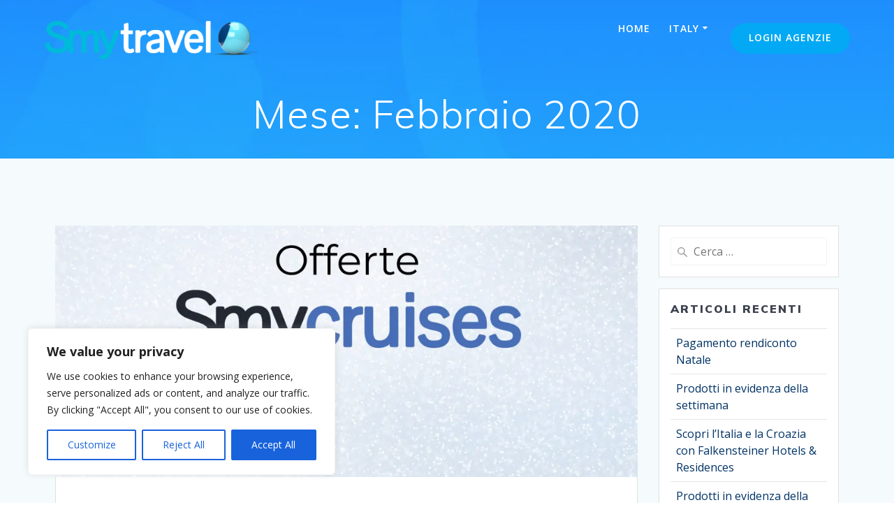

--- FILE ---
content_type: text/html; charset=UTF-8
request_url: https://www.smy.travel/it/2020/02/
body_size: 21944
content:
<!DOCTYPE html>
<html lang="it-IT">
<head>
    <meta charset="UTF-8">
    <meta name="viewport" content="width=device-width, initial-scale=1">
    <link rel="profile" href="http://gmpg.org/xfn/11">

	    <script>
        (function (exports, d) {
            var _isReady = false,
                _event,
                _fns = [];

            function onReady(event) {
                d.removeEventListener("DOMContentLoaded", onReady);
                _isReady = true;
                _event = event;
                _fns.forEach(function (_fn) {
                    var fn = _fn[0],
                        context = _fn[1];
                    fn.call(context || exports, window.jQuery);
                });
            }

            function onReadyIe(event) {
                if (d.readyState === "complete") {
                    d.detachEvent("onreadystatechange", onReadyIe);
                    _isReady = true;
                    _event = event;
                    _fns.forEach(function (_fn) {
                        var fn = _fn[0],
                            context = _fn[1];
                        fn.call(context || exports, event);
                    });
                }
            }

            d.addEventListener && d.addEventListener("DOMContentLoaded", onReady) ||
            d.attachEvent && d.attachEvent("onreadystatechange", onReadyIe);

            function domReady(fn, context) {
                if (_isReady) {
                    fn.call(context, _event);
                }

                _fns.push([fn, context]);
            }

            exports.mesmerizeDomReady = domReady;
        })(window, document);
    </script>
	<meta name='robots' content='noindex, follow' />

<!-- Google Tag Manager for WordPress by gtm4wp.com -->
<script data-cfasync="false" data-pagespeed-no-defer>
	var gtm4wp_datalayer_name = "dataLayer";
	var dataLayer = dataLayer || [];
</script>
<!-- End Google Tag Manager for WordPress by gtm4wp.com -->
	<!-- This site is optimized with the Yoast SEO plugin v23.4 - https://yoast.com/wordpress/plugins/seo/ -->
	<title>Febbraio 2020 - Smytravel Italia</title>
	<meta property="og:locale" content="it_IT" />
	<meta property="og:type" content="website" />
	<meta property="og:title" content="Febbraio 2020 - Smytravel Italia" />
	<meta property="og:url" content="https://www.smy.travel/it/2020/02/" />
	<meta property="og:site_name" content="Smytravel Italia" />
	<meta name="twitter:card" content="summary_large_image" />
	<script type="application/ld+json" class="yoast-schema-graph">{"@context":"https://schema.org","@graph":[{"@type":"CollectionPage","@id":"https://www.smy.travel/it/2020/02/","url":"https://www.smy.travel/it/2020/02/","name":"Febbraio 2020 - Smytravel Italia","isPartOf":{"@id":"https://www.smy.travel/it/#website"},"primaryImageOfPage":{"@id":"https://www.smy.travel/it/2020/02/#primaryimage"},"image":{"@id":"https://www.smy.travel/it/2020/02/#primaryimage"},"thumbnailUrl":"https://www.smy.travel/it/wp-content/uploads/sites/4/2020/01/Offerte-Smycruises.jpg","breadcrumb":{"@id":"https://www.smy.travel/it/2020/02/#breadcrumb"},"inLanguage":"it-IT"},{"@type":"ImageObject","inLanguage":"it-IT","@id":"https://www.smy.travel/it/2020/02/#primaryimage","url":"https://www.smy.travel/it/wp-content/uploads/sites/4/2020/01/Offerte-Smycruises.jpg","contentUrl":"https://www.smy.travel/it/wp-content/uploads/sites/4/2020/01/Offerte-Smycruises.jpg","width":1020,"height":440},{"@type":"BreadcrumbList","@id":"https://www.smy.travel/it/2020/02/#breadcrumb","itemListElement":[{"@type":"ListItem","position":1,"name":"Portada","item":"https://www.smy.travel/it/"},{"@type":"ListItem","position":2,"name":"Archivo de Febbraio 2020"}]},{"@type":"WebSite","@id":"https://www.smy.travel/it/#website","url":"https://www.smy.travel/it/","name":"Smytravel Italia","description":"Smytravel ... vogliamo viaggiare con te","publisher":{"@id":"https://www.smy.travel/it/#organization"},"potentialAction":[{"@type":"SearchAction","target":{"@type":"EntryPoint","urlTemplate":"https://www.smy.travel/it/?s={search_term_string}"},"query-input":{"@type":"PropertyValueSpecification","valueRequired":true,"valueName":"search_term_string"}}],"inLanguage":"it-IT"},{"@type":"Organization","@id":"https://www.smy.travel/it/#organization","name":"Smytravel Italia","url":"https://www.smy.travel/it/","logo":{"@type":"ImageObject","inLanguage":"it-IT","@id":"https://www.smy.travel/it/#/schema/logo/image/","url":"https://www.smy.travel/it/wp-content/uploads/sites/4/2021/06/logo-Smytravel-para-fondo-azul-oscuro.png","contentUrl":"https://www.smy.travel/it/wp-content/uploads/sites/4/2021/06/logo-Smytravel-para-fondo-azul-oscuro.png","width":2080,"height":440,"caption":"Smytravel Italia"},"image":{"@id":"https://www.smy.travel/it/#/schema/logo/image/"}}]}</script>
	<!-- / Yoast SEO plugin. -->


<link rel='dns-prefetch' href='//fonts.googleapis.com' />
<link rel="alternate" type="application/rss+xml" title="Smytravel Italia &raquo; Feed" href="https://www.smy.travel/it/feed/" />
<link rel="alternate" type="application/rss+xml" title="Smytravel Italia &raquo; Feed dei commenti" href="https://www.smy.travel/it/comments/feed/" />
<style id='wp-img-auto-sizes-contain-inline-css' type='text/css'>
img:is([sizes=auto i],[sizes^="auto," i]){contain-intrinsic-size:3000px 1500px}
/*# sourceURL=wp-img-auto-sizes-contain-inline-css */
</style>
<style id='wp-emoji-styles-inline-css' type='text/css'>

	img.wp-smiley, img.emoji {
		display: inline !important;
		border: none !important;
		box-shadow: none !important;
		height: 1em !important;
		width: 1em !important;
		margin: 0 0.07em !important;
		vertical-align: -0.1em !important;
		background: none !important;
		padding: 0 !important;
	}
/*# sourceURL=wp-emoji-styles-inline-css */
</style>
<link rel='stylesheet' id='wp-block-library-css' href='https://www.smy.travel/it/wp-includes/css/dist/block-library/style.min.css?ver=6.9' type='text/css' media='all' />
<style id='wp-block-paragraph-inline-css' type='text/css'>
.is-small-text{font-size:.875em}.is-regular-text{font-size:1em}.is-large-text{font-size:2.25em}.is-larger-text{font-size:3em}.has-drop-cap:not(:focus):first-letter{float:left;font-size:8.4em;font-style:normal;font-weight:100;line-height:.68;margin:.05em .1em 0 0;text-transform:uppercase}body.rtl .has-drop-cap:not(:focus):first-letter{float:none;margin-left:.1em}p.has-drop-cap.has-background{overflow:hidden}:root :where(p.has-background){padding:1.25em 2.375em}:where(p.has-text-color:not(.has-link-color)) a{color:inherit}p.has-text-align-left[style*="writing-mode:vertical-lr"],p.has-text-align-right[style*="writing-mode:vertical-rl"]{rotate:180deg}
/*# sourceURL=https://www.smy.travel/it/wp-includes/blocks/paragraph/style.min.css */
</style>
<style id='global-styles-inline-css' type='text/css'>
:root{--wp--preset--aspect-ratio--square: 1;--wp--preset--aspect-ratio--4-3: 4/3;--wp--preset--aspect-ratio--3-4: 3/4;--wp--preset--aspect-ratio--3-2: 3/2;--wp--preset--aspect-ratio--2-3: 2/3;--wp--preset--aspect-ratio--16-9: 16/9;--wp--preset--aspect-ratio--9-16: 9/16;--wp--preset--color--black: #000000;--wp--preset--color--cyan-bluish-gray: #abb8c3;--wp--preset--color--white: #ffffff;--wp--preset--color--pale-pink: #f78da7;--wp--preset--color--vivid-red: #cf2e2e;--wp--preset--color--luminous-vivid-orange: #ff6900;--wp--preset--color--luminous-vivid-amber: #fcb900;--wp--preset--color--light-green-cyan: #7bdcb5;--wp--preset--color--vivid-green-cyan: #00d084;--wp--preset--color--pale-cyan-blue: #8ed1fc;--wp--preset--color--vivid-cyan-blue: #0693e3;--wp--preset--color--vivid-purple: #9b51e0;--wp--preset--gradient--vivid-cyan-blue-to-vivid-purple: linear-gradient(135deg,rgb(6,147,227) 0%,rgb(155,81,224) 100%);--wp--preset--gradient--light-green-cyan-to-vivid-green-cyan: linear-gradient(135deg,rgb(122,220,180) 0%,rgb(0,208,130) 100%);--wp--preset--gradient--luminous-vivid-amber-to-luminous-vivid-orange: linear-gradient(135deg,rgb(252,185,0) 0%,rgb(255,105,0) 100%);--wp--preset--gradient--luminous-vivid-orange-to-vivid-red: linear-gradient(135deg,rgb(255,105,0) 0%,rgb(207,46,46) 100%);--wp--preset--gradient--very-light-gray-to-cyan-bluish-gray: linear-gradient(135deg,rgb(238,238,238) 0%,rgb(169,184,195) 100%);--wp--preset--gradient--cool-to-warm-spectrum: linear-gradient(135deg,rgb(74,234,220) 0%,rgb(151,120,209) 20%,rgb(207,42,186) 40%,rgb(238,44,130) 60%,rgb(251,105,98) 80%,rgb(254,248,76) 100%);--wp--preset--gradient--blush-light-purple: linear-gradient(135deg,rgb(255,206,236) 0%,rgb(152,150,240) 100%);--wp--preset--gradient--blush-bordeaux: linear-gradient(135deg,rgb(254,205,165) 0%,rgb(254,45,45) 50%,rgb(107,0,62) 100%);--wp--preset--gradient--luminous-dusk: linear-gradient(135deg,rgb(255,203,112) 0%,rgb(199,81,192) 50%,rgb(65,88,208) 100%);--wp--preset--gradient--pale-ocean: linear-gradient(135deg,rgb(255,245,203) 0%,rgb(182,227,212) 50%,rgb(51,167,181) 100%);--wp--preset--gradient--electric-grass: linear-gradient(135deg,rgb(202,248,128) 0%,rgb(113,206,126) 100%);--wp--preset--gradient--midnight: linear-gradient(135deg,rgb(2,3,129) 0%,rgb(40,116,252) 100%);--wp--preset--font-size--small: 13px;--wp--preset--font-size--medium: 20px;--wp--preset--font-size--large: 36px;--wp--preset--font-size--x-large: 42px;--wp--preset--spacing--20: 0.44rem;--wp--preset--spacing--30: 0.67rem;--wp--preset--spacing--40: 1rem;--wp--preset--spacing--50: 1.5rem;--wp--preset--spacing--60: 2.25rem;--wp--preset--spacing--70: 3.38rem;--wp--preset--spacing--80: 5.06rem;--wp--preset--shadow--natural: 6px 6px 9px rgba(0, 0, 0, 0.2);--wp--preset--shadow--deep: 12px 12px 50px rgba(0, 0, 0, 0.4);--wp--preset--shadow--sharp: 6px 6px 0px rgba(0, 0, 0, 0.2);--wp--preset--shadow--outlined: 6px 6px 0px -3px rgb(255, 255, 255), 6px 6px rgb(0, 0, 0);--wp--preset--shadow--crisp: 6px 6px 0px rgb(0, 0, 0);}:where(.is-layout-flex){gap: 0.5em;}:where(.is-layout-grid){gap: 0.5em;}body .is-layout-flex{display: flex;}.is-layout-flex{flex-wrap: wrap;align-items: center;}.is-layout-flex > :is(*, div){margin: 0;}body .is-layout-grid{display: grid;}.is-layout-grid > :is(*, div){margin: 0;}:where(.wp-block-columns.is-layout-flex){gap: 2em;}:where(.wp-block-columns.is-layout-grid){gap: 2em;}:where(.wp-block-post-template.is-layout-flex){gap: 1.25em;}:where(.wp-block-post-template.is-layout-grid){gap: 1.25em;}.has-black-color{color: var(--wp--preset--color--black) !important;}.has-cyan-bluish-gray-color{color: var(--wp--preset--color--cyan-bluish-gray) !important;}.has-white-color{color: var(--wp--preset--color--white) !important;}.has-pale-pink-color{color: var(--wp--preset--color--pale-pink) !important;}.has-vivid-red-color{color: var(--wp--preset--color--vivid-red) !important;}.has-luminous-vivid-orange-color{color: var(--wp--preset--color--luminous-vivid-orange) !important;}.has-luminous-vivid-amber-color{color: var(--wp--preset--color--luminous-vivid-amber) !important;}.has-light-green-cyan-color{color: var(--wp--preset--color--light-green-cyan) !important;}.has-vivid-green-cyan-color{color: var(--wp--preset--color--vivid-green-cyan) !important;}.has-pale-cyan-blue-color{color: var(--wp--preset--color--pale-cyan-blue) !important;}.has-vivid-cyan-blue-color{color: var(--wp--preset--color--vivid-cyan-blue) !important;}.has-vivid-purple-color{color: var(--wp--preset--color--vivid-purple) !important;}.has-black-background-color{background-color: var(--wp--preset--color--black) !important;}.has-cyan-bluish-gray-background-color{background-color: var(--wp--preset--color--cyan-bluish-gray) !important;}.has-white-background-color{background-color: var(--wp--preset--color--white) !important;}.has-pale-pink-background-color{background-color: var(--wp--preset--color--pale-pink) !important;}.has-vivid-red-background-color{background-color: var(--wp--preset--color--vivid-red) !important;}.has-luminous-vivid-orange-background-color{background-color: var(--wp--preset--color--luminous-vivid-orange) !important;}.has-luminous-vivid-amber-background-color{background-color: var(--wp--preset--color--luminous-vivid-amber) !important;}.has-light-green-cyan-background-color{background-color: var(--wp--preset--color--light-green-cyan) !important;}.has-vivid-green-cyan-background-color{background-color: var(--wp--preset--color--vivid-green-cyan) !important;}.has-pale-cyan-blue-background-color{background-color: var(--wp--preset--color--pale-cyan-blue) !important;}.has-vivid-cyan-blue-background-color{background-color: var(--wp--preset--color--vivid-cyan-blue) !important;}.has-vivid-purple-background-color{background-color: var(--wp--preset--color--vivid-purple) !important;}.has-black-border-color{border-color: var(--wp--preset--color--black) !important;}.has-cyan-bluish-gray-border-color{border-color: var(--wp--preset--color--cyan-bluish-gray) !important;}.has-white-border-color{border-color: var(--wp--preset--color--white) !important;}.has-pale-pink-border-color{border-color: var(--wp--preset--color--pale-pink) !important;}.has-vivid-red-border-color{border-color: var(--wp--preset--color--vivid-red) !important;}.has-luminous-vivid-orange-border-color{border-color: var(--wp--preset--color--luminous-vivid-orange) !important;}.has-luminous-vivid-amber-border-color{border-color: var(--wp--preset--color--luminous-vivid-amber) !important;}.has-light-green-cyan-border-color{border-color: var(--wp--preset--color--light-green-cyan) !important;}.has-vivid-green-cyan-border-color{border-color: var(--wp--preset--color--vivid-green-cyan) !important;}.has-pale-cyan-blue-border-color{border-color: var(--wp--preset--color--pale-cyan-blue) !important;}.has-vivid-cyan-blue-border-color{border-color: var(--wp--preset--color--vivid-cyan-blue) !important;}.has-vivid-purple-border-color{border-color: var(--wp--preset--color--vivid-purple) !important;}.has-vivid-cyan-blue-to-vivid-purple-gradient-background{background: var(--wp--preset--gradient--vivid-cyan-blue-to-vivid-purple) !important;}.has-light-green-cyan-to-vivid-green-cyan-gradient-background{background: var(--wp--preset--gradient--light-green-cyan-to-vivid-green-cyan) !important;}.has-luminous-vivid-amber-to-luminous-vivid-orange-gradient-background{background: var(--wp--preset--gradient--luminous-vivid-amber-to-luminous-vivid-orange) !important;}.has-luminous-vivid-orange-to-vivid-red-gradient-background{background: var(--wp--preset--gradient--luminous-vivid-orange-to-vivid-red) !important;}.has-very-light-gray-to-cyan-bluish-gray-gradient-background{background: var(--wp--preset--gradient--very-light-gray-to-cyan-bluish-gray) !important;}.has-cool-to-warm-spectrum-gradient-background{background: var(--wp--preset--gradient--cool-to-warm-spectrum) !important;}.has-blush-light-purple-gradient-background{background: var(--wp--preset--gradient--blush-light-purple) !important;}.has-blush-bordeaux-gradient-background{background: var(--wp--preset--gradient--blush-bordeaux) !important;}.has-luminous-dusk-gradient-background{background: var(--wp--preset--gradient--luminous-dusk) !important;}.has-pale-ocean-gradient-background{background: var(--wp--preset--gradient--pale-ocean) !important;}.has-electric-grass-gradient-background{background: var(--wp--preset--gradient--electric-grass) !important;}.has-midnight-gradient-background{background: var(--wp--preset--gradient--midnight) !important;}.has-small-font-size{font-size: var(--wp--preset--font-size--small) !important;}.has-medium-font-size{font-size: var(--wp--preset--font-size--medium) !important;}.has-large-font-size{font-size: var(--wp--preset--font-size--large) !important;}.has-x-large-font-size{font-size: var(--wp--preset--font-size--x-large) !important;}
/*# sourceURL=global-styles-inline-css */
</style>

<style id='classic-theme-styles-inline-css' type='text/css'>
/*! This file is auto-generated */
.wp-block-button__link{color:#fff;background-color:#32373c;border-radius:9999px;box-shadow:none;text-decoration:none;padding:calc(.667em + 2px) calc(1.333em + 2px);font-size:1.125em}.wp-block-file__button{background:#32373c;color:#fff;text-decoration:none}
/*# sourceURL=/wp-includes/css/classic-themes.min.css */
</style>
<link rel='stylesheet' id='contact-form-7-css' href='https://www.smy.travel/it/wp-content/plugins/contact-form-7/includes/css/styles.css?ver=5.9.8' type='text/css' media='all' />
<link rel='stylesheet' id='mesmerize-style-css' href='https://www.smy.travel/it/wp-content/themes/mesmerize/style.min.css?ver=1.6.135' type='text/css' media='all' />
<style id='mesmerize-style-inline-css' type='text/css'>
img.logo.dark, img.custom-logo{width:auto;max-height:65px !important;}
/** cached kirki style */.footer .footer-content{background-color:#222;}.footer h1, .footer h2, .footer h3, .footer h4, .footer h5, .footer h6{color:#fff!important;}.footer p, .footer{color:#fff;}.footer a{color:#aaa;}.footer a:hover{color:#aaa;}.footer a .fa, .footer .fa{color:#fff;}.footer a:hover .fa{color:#3f464c;}.footer-border-accent{border-color:#000000 !important;}.footer-bg-accent{background-color:#000000 !important;}body{font-family:"Open Sans", Helvetica, Arial, sans-serif;color:#6B7C93;}body h1{font-family:Muli, Helvetica, Arial, sans-serif;font-weight:600;font-size:2.625rem;line-height:4rem;letter-spacing:normal;color:#3C424F;}body h2{font-family:Muli, Helvetica, Arial, sans-serif;font-weight:600;font-size:2.188rem;line-height:3rem;letter-spacing:normal;text-transform:none;color:#3C424F;}body h3{font-family:Muli, Helvetica, Arial, sans-serif;font-weight:600;font-size:1.313rem;line-height:2.25rem;letter-spacing:normal;text-transform:none;color:#3C424F;}body h4{font-family:Muli, Helvetica, Arial, sans-serif;font-weight:600;font-size:0.963rem;line-height:1.75rem;letter-spacing:0.0625rem;text-transform:none;color:#3C424F;}body h5{font-family:Muli, Helvetica, Arial, sans-serif;font-weight:800;font-size:0.875rem;line-height:1.5rem;letter-spacing:2px;text-transform:none;color:#3C424F;}body h6{font-family:Muli, Helvetica, Arial, sans-serif;font-weight:800;font-size:0.766rem;line-height:1.375rem;letter-spacing:0.1875rem;color:#3C424F;}.header-homepage:not(.header-slide).color-overlay:after{filter:invert(0%) ;}.mesmerize-front-page .header-separator .svg-white-bg{fill:#ffffff!important;}.mesmerize-front-page .header-separator svg{height:154px!important;}.header.color-overlay:before{background:#00A5FF;}.header .background-overlay,.header.color-overlay::before{opacity:0.5;}.header-homepage p.header-subtitle2{margin-top:0;margin-bottom:20px;font-family:Roboto, Helvetica, Arial, sans-serif;font-weight:300;font-size:1.4em;line-height:130%;letter-spacing:0px;text-transform:none;color:#ffffff;background:rgba(0,0,0,0);padding-top:0px;padding-bottom:0px;padding-left:0px;padding-right:0px;-webkit-border-radius:0px;-moz-border-radius:0px;border-radius:0px;}.header-homepage h1.hero-title{font-family:Muli, Helvetica, Arial, sans-serif;font-weight:300;font-size:3.3em;line-height:114%;letter-spacing:0.9px;text-transform:none;color:#ffffff;}.header-homepage .hero-title{margin-top:0;margin-bottom:20px;background:rgba(0,0,0,0);padding-top:0px;padding-bottom:0px;padding-left:0px;padding-right:0px;-webkit-border-radius:0px;-moz-border-radius:0px;border-radius:0px;}.header-homepage p.header-subtitle{margin-top:0;margin-bottom:20px;font-family:Muli, Helvetica, Arial, sans-serif;font-weight:300;font-size:1.3em;line-height:130%;letter-spacing:0px;text-transform:none;color:#ffffff;background:rgba(0,0,0,0);padding-top:0px;padding-bottom:0px;padding-left:0px;padding-right:0px;-webkit-border-radius:0px;-moz-border-radius:0px;border-radius:0px;}.header-buttons-wrapper{background:rgba(0,0,0,0);padding-top:0px;padding-bottom:0px;padding-left:0px;padding-right:0px;-webkit-border-radius:0px;-moz-border-radius:0px;border-radius:0px;}.header-homepage .header-description-row{padding-top:6%;padding-bottom:4%;}.inner-header-description{padding-top:1%;padding-bottom:1%;}.inner-header-description .header-subtitle{font-family:Muli, Helvetica, Arial, sans-serif;font-weight:300;font-style:normal;font-size:1.3em;line-height:130%;letter-spacing:0px;text-transform:none;color:#ffffff;}.inner-header-description h1.hero-title{font-family:Muli, Helvetica, Arial, sans-serif;font-weight:300;font-style:normal;font-size:3.5em;line-height:114%;letter-spacing:0.9px;text-transform:none;color:#ffffff;}.header-top-bar .header-top-bar-area.area-left span{color:#FFFFFF;}.header-top-bar .header-top-bar-area.area-left i.fa{color:#999;}.header-top-bar .header-top-bar-area.area-left .top-bar-social-icons i{color:#fff;}.header-top-bar .header-top-bar-area.area-left .top-bar-social-icons i:hover{color:#fff;}.header-top-bar .header-top-bar-area.area-left .top-bar-menu > li > a{color:#fff;}.header-top-bar .header-top-bar-area.area-left .top-bar-menu > li > a:hover{color:#fff!important;}.header-top-bar .header-top-bar-area.area-left .top-bar-menu > li > a:visited{color:#fff;}.header-top-bar .header-top-bar-area.area-left span.top-bar-text{color:#fff;}.header-top-bar .header-top-bar-area.area-right span{color:#FFFFFF;}.header-top-bar .header-top-bar-area.area-right i.fa{color:#999;}.header-top-bar .header-top-bar-area.area-right .top-bar-social-icons i{color:#fff;}.header-top-bar .header-top-bar-area.area-right .top-bar-social-icons i:hover{color:#fff;}.header-top-bar .header-top-bar-area.area-right .top-bar-menu > li > a{color:#fff;}.header-top-bar .header-top-bar-area.area-right .top-bar-menu > li > a:hover{color:#fff!important;}.header-top-bar .header-top-bar-area.area-right .top-bar-menu > li > a:visited{color:#fff;}.header-top-bar .header-top-bar-area.area-right span.top-bar-text{color:#fff;}.mesmerize-inner-page .fixto-fixed .main_menu_col, .mesmerize-inner-page .fixto-fixed .main-menu{justify-content:flex-end!important;}.mesmerize-inner-page .navigation-bar.fixto-fixed{background-color:rgba(255, 255, 255, 1)!important;}.mesmerize-inner-page #main_menu > li > a{font-family:"Open Sans", Helvetica, Arial, sans-serif;font-weight:600;font-style:normal;font-size:14px;line-height:160%;letter-spacing:1px;text-transform:uppercase;}.mesmerize-front-page .fixto-fixed .main_menu_col, .mesmerize-front-page .fixto-fixed .main-menu{justify-content:flex-end!important;}.mesmerize-front-page .navigation-bar.fixto-fixed{background-color:rgba(255, 255, 255, 1)!important;}.mesmerize-front-page #main_menu > li > a{font-family:"Open Sans", Helvetica, Arial, sans-serif;font-weight:600;font-style:normal;font-size:14px;line-height:160%;letter-spacing:1px;text-transform:uppercase;}.mesmerize-front-page #main_menu > li li > a{font-family:"Open Sans", Helvetica, Arial, sans-serif;font-weight:600;font-style:normal;font-size:0.875rem;line-height:120%;letter-spacing:0px;text-transform:none;}.mesmerize-front-page .header-nav-area .social-icons a{color:#FFFFFF!important;}.mesmerize-front-page .fixto-fixed .header-nav-area .social-icons a{color:#000000!important;}.mesmerize-front-page  .nav-search.widget_search *{color:#FFFFFF;}.mesmerize-front-page  .nav-search.widget_search input{border-color:#FFFFFF;}.mesmerize-front-page  .nav-search.widget_search input::-webkit-input-placeholder{color:#FFFFFF;}.mesmerize-front-page  .nav-search.widget_search input:-ms-input-placeholder{color:#FFFFFF;}.mesmerize-front-page  .nav-search.widget_search input:-moz-placeholder{color:#FFFFFF;}.mesmerize-front-page .fixto-fixed  .nav-search.widget_search *{color:#000000;}.mesmerize-front-page .fixto-fixed  .nav-search.widget_search input{border-color:#000000;}.mesmerize-front-page .fixto-fixed  .nav-search.widget_search input::-webkit-input-placeholder{color:#000000;}.mesmerize-front-page .fixto-fixed  .nav-search.widget_search input:-ms-input-placeholder{color:#000000;}.mesmerize-front-page .fixto-fixed  .nav-search.widget_search input:-moz-placeholder{color:#000000;}.mesmerize-inner-page .inner_header-nav-area .social-icons a{color:#FFFFFF!important;}.mesmerize-inner-page .fixto-fixed .inner_header-nav-area .social-icons a{color:#000000!important;}.mesmerize-inner-page .nav-search.widget_search *{color:#FFFFFF;}.mesmerize-inner-page .nav-search.widget_search input{border-color:#FFFFFF;}.mesmerize-inner-page .nav-search.widget_search input::-webkit-input-placeholder{color:#FFFFFF;}.mesmerize-inner-page .nav-search.widget_search input:-ms-input-placeholder{color:#FFFFFF;}.mesmerize-inner-page .nav-search.widget_search input:-moz-placeholder{color:#FFFFFF;}.mesmerize-inner-page .fixto-fixed .nav-search.widget_search *{color:#000000;}.mesmerize-inner-page .fixto-fixed .nav-search.widget_search input{border-color:#000000;}.mesmerize-inner-page .fixto-fixed .nav-search.widget_search input::-webkit-input-placeholder{color:#000000;}.mesmerize-inner-page .fixto-fixed .nav-search.widget_search input:-ms-input-placeholder{color:#000000;}.mesmerize-inner-page .fixto-fixed .nav-search.widget_search input:-moz-placeholder{color:#000000;}[data-component="offcanvas"] i.fa{color:#fff!important;}[data-component="offcanvas"] .bubble{background-color:#fff!important;}.fixto-fixed [data-component="offcanvas"] i.fa{color:#000000!important;}.fixto-fixed [data-component="offcanvas"] .bubble{background-color:#000000!important;}#offcanvas-wrapper{background-color:#222B34!important;}html.has-offscreen body:after{background-color:rgba(34, 43, 52, 0.7)!important;}#offcanvas-wrapper *:not(.arrow){color:#ffffff!important;}#offcanvas_menu li.open, #offcanvas_menu li.current-menu-item, #offcanvas_menu li.current-menu-item > a, #offcanvas_menu li.current_page_item, #offcanvas_menu li.current_page_item > a{background-color:#FFFFFF;}#offcanvas_menu li.open > a, #offcanvas_menu li.open > a > i, #offcanvas_menu li.current-menu-item > a, #offcanvas_menu li.current_page_item > a{color:#2395F6!important;}#offcanvas_menu li.open > a, #offcanvas_menu li.current-menu-item > a, #offcanvas_menu li.current_page_item > a{border-left-color:#2395F6!important;}#offcanvas_menu li > ul{background-color:#686B77;}#offcanvas_menu li > a{font-family:"Open Sans", Helvetica, Arial, sans-serif;font-weight:400;font-size:0.875rem;line-height:100%;letter-spacing:0px;text-transform:none;}.navigation-bar.homepage:not(.coloured-nav) a.text-logo,.navigation-bar.homepage:not(.coloured-nav) #main_menu li.logo > a.text-logo,.navigation-bar.homepage:not(.coloured-nav) #main_menu li.logo > a.text-logo:hover{color:#fff;font-family:inherit;font-weight:600;font-size:1.6rem;line-height:100%;letter-spacing:0px;text-transform:uppercase;}.navigation-bar.homepage.fixto-fixed a.text-logo,.navigation-bar.homepage.fixto-fixed .dark-logo a.text-logo{color:#4a4a4a!important;}.navigation-bar:not(.homepage) a.text-logo,.navigation-bar:not(.homepage) #main_menu li.logo > a.text-logo,.navigation-bar:not(.homepage) #main_menu li.logo > a.text-logo:hover,.navigation-bar:not(.homepage) a.text-logo,.navigation-bar:not(.homepage) #main_menu li.logo > a.text-logo,.navigation-bar:not(.homepage) #main_menu li.logo > a.text-logo:hover{color:#fff;font-family:inherit;font-weight:600;font-size:1.6rem;line-height:100%;letter-spacing:0px;text-transform:uppercase;}.navigation-bar.fixto-fixed:not(.homepage) a.text-logo,.navigation-bar.fixto-fixed:not(.homepage) .dark-logo a.text-logo, .navigation-bar.alternate:not(.homepage) a.text-logo, .navigation-bar.alternate:not(.homepage) .dark-logo a.text-logo{color:#4a4a4a!important;}.slide-progress{background:rgba(3, 169, 244, 0.5);height:5px;}.header-slider-navigation.separated .owl-nav .owl-next,.header-slider-navigation.separated .owl-nav .owl-prev{margin-left:40px;margin-right:40px;}.header-slider-navigation .owl-nav .owl-next,.header-slider-navigation .owl-nav .owl-prev{padding:0px;background:rgba(0, 0, 0, 0);}.header-slider-navigation .owl-nav .owl-next i,.header-slider-navigation .owl-nav .owl-prev i{font-size:50px;width:50px;height:50px;color:#ffffff;}.header-slider-navigation .owl-nav .owl-next:hover,.header-slider-navigation .owl-nav .owl-prev:hover{background:rgba(0, 0, 0, 0);}.header-slider-navigation .owl-dots{margin-bottom:0px;margin-top:0px;}.header-slider-navigation .owl-dots .owl-dot span{background:rgba(255,255,255,0.3);}.header-slider-navigation .owl-dots .owl-dot.active span,.header-slider-navigation .owl-dots .owl-dot:hover span{background:#ffffff;}.header-slider-navigation .owl-dots .owl-dot{margin:0px 7px;}@media (min-width: 767px){.footer .footer-content{padding-top:0px;padding-bottom:0px;}}@media (max-width: 1023px){body{font-size:calc( 16px * 0.875 );}}@media (min-width: 1024px){body{font-size:16px;}}@media only screen and (min-width: 768px){body h1{font-size:3rem;}body h2{font-size:2.5rem;}body h3{font-size:1.5rem;}body h4{font-size:1.1rem;}body h5{font-size:1rem;}body h6{font-size:0.875rem;}.header-homepage p.header-subtitle2{font-size:1.4em;}.header-homepage h1.hero-title{font-size:3.5rem;}.header-homepage p.header-subtitle{font-size:1.3em;}.header-content .align-holder{width:80%!important;}.header-homepage:not(.header-slide) .header-hero-media{-webkit-flex-basis:44%;-moz-flex-basis:44%;-ms-flex-preferred-size:44%;flex-basis:44%;max-width:44%;width:44%;}.header-homepage:not(.header-slide) .header-hero-content{-webkit-flex-basis:calc(100% - 44%)!important;-moz-flex-basis:calc(100% - 44%)!important;-ms-flex-preferred-size:calc(100% - 44%)!important;flex-basis:calc(100% - 44%)!important;max-width:calc(100% - 44%)!important;width:calc(100% - 44%)!important;}.inner-header-description{text-align:center!important;}.inner-header-description .header-subtitle{font-size:1.3em;}.inner-header-description h1.hero-title{font-size:3.5em;}}@media screen and (min-width: 768px){.header-homepage{background-position:center center;}.header{background-position:center center;}}@media screen and (max-width:767px){.header-homepage .header-description-row{padding-top:10%;padding-bottom:10%;}}
/*# sourceURL=mesmerize-style-inline-css */
</style>
<link rel='stylesheet' id='mesmerize-fonts-css' href="" data-href='https://fonts.googleapis.com/css?family=Open+Sans%3A300%2C400%2C600%2C700%2C300%2C400%2C600%2C700%7CMuli%3A300%2C300italic%2C400%2C400italic%2C600%2C600italic%2C700%2C700italic%2C900%2C900italic%2C300%2C300italic%2C400%2C400italic%2C600%2C600italic%2C700%2C700italic%2C900%2C900italic%7CPlayfair+Display%3A400%2C400italic%2C700%2C700italic%2C400%2C400italic%2C700%2C700italic&#038;subset=latin%2Clatin-ext&#038;display=swap' type='text/css' media='all' />
<link rel='stylesheet' id='mesmerize-style-bundle-css' href='https://www.smy.travel/it/wp-content/themes/mesmerize/pro/assets/css/theme.bundle.min.css?ver=1.6.135' type='text/css' media='all' />
<script type="text/javascript" id="cookie-law-info-js-extra">
/* <![CDATA[ */
var _ckyConfig = {"_ipData":[],"_assetsURL":"https://www.smy.travel/it/wp-content/plugins/cookie-law-info/lite/frontend/images/","_publicURL":"https://www.smy.travel/it","_expiry":"365","_categories":[{"name":"Necessary","slug":"necessary","isNecessary":true,"ccpaDoNotSell":true,"cookies":[],"active":true,"defaultConsent":{"gdpr":true,"ccpa":true}},{"name":"Functional","slug":"functional","isNecessary":false,"ccpaDoNotSell":true,"cookies":[],"active":true,"defaultConsent":{"gdpr":false,"ccpa":false}},{"name":"Analytics","slug":"analytics","isNecessary":false,"ccpaDoNotSell":true,"cookies":[],"active":true,"defaultConsent":{"gdpr":false,"ccpa":false}},{"name":"Performance","slug":"performance","isNecessary":false,"ccpaDoNotSell":true,"cookies":[],"active":true,"defaultConsent":{"gdpr":false,"ccpa":false}},{"name":"Advertisement","slug":"advertisement","isNecessary":false,"ccpaDoNotSell":true,"cookies":[],"active":true,"defaultConsent":{"gdpr":false,"ccpa":false}}],"_activeLaw":"gdpr","_rootDomain":"","_block":"1","_showBanner":"1","_bannerConfig":{"settings":{"type":"box","preferenceCenterType":"popup","position":"bottom-left","applicableLaw":"gdpr"},"behaviours":{"reloadBannerOnAccept":false,"loadAnalyticsByDefault":false,"animations":{"onLoad":"animate","onHide":"sticky"}},"config":{"revisitConsent":{"status":true,"tag":"revisit-consent","position":"bottom-left","meta":{"url":"#"},"styles":{"background-color":"#0056A7"},"elements":{"title":{"type":"text","tag":"revisit-consent-title","status":true,"styles":{"color":"#0056a7"}}}},"preferenceCenter":{"toggle":{"status":true,"tag":"detail-category-toggle","type":"toggle","states":{"active":{"styles":{"background-color":"#1863DC"}},"inactive":{"styles":{"background-color":"#D0D5D2"}}}}},"categoryPreview":{"status":false,"toggle":{"status":true,"tag":"detail-category-preview-toggle","type":"toggle","states":{"active":{"styles":{"background-color":"#1863DC"}},"inactive":{"styles":{"background-color":"#D0D5D2"}}}}},"videoPlaceholder":{"status":true,"styles":{"background-color":"#000000","border-color":"#000000","color":"#ffffff"}},"readMore":{"status":false,"tag":"readmore-button","type":"link","meta":{"noFollow":true,"newTab":true},"styles":{"color":"#1863DC","background-color":"transparent","border-color":"transparent"}},"auditTable":{"status":true},"optOption":{"status":true,"toggle":{"status":true,"tag":"optout-option-toggle","type":"toggle","states":{"active":{"styles":{"background-color":"#1863dc"}},"inactive":{"styles":{"background-color":"#FFFFFF"}}}}}}},"_version":"3.2.6","_logConsent":"1","_tags":[{"tag":"accept-button","styles":{"color":"#FFFFFF","background-color":"#1863DC","border-color":"#1863DC"}},{"tag":"reject-button","styles":{"color":"#1863DC","background-color":"transparent","border-color":"#1863DC"}},{"tag":"settings-button","styles":{"color":"#1863DC","background-color":"transparent","border-color":"#1863DC"}},{"tag":"readmore-button","styles":{"color":"#1863DC","background-color":"transparent","border-color":"transparent"}},{"tag":"donotsell-button","styles":{"color":"#1863DC","background-color":"transparent","border-color":"transparent"}},{"tag":"accept-button","styles":{"color":"#FFFFFF","background-color":"#1863DC","border-color":"#1863DC"}},{"tag":"revisit-consent","styles":{"background-color":"#0056A7"}}],"_shortCodes":[{"key":"cky_readmore","content":"\u003Ca href=\"#\" class=\"cky-policy\" aria-label=\"Cookie Policy\" target=\"_blank\" rel=\"noopener\" data-cky-tag=\"readmore-button\"\u003ECookie Policy\u003C/a\u003E","tag":"readmore-button","status":false,"attributes":{"rel":"nofollow","target":"_blank"}},{"key":"cky_show_desc","content":"\u003Cbutton class=\"cky-show-desc-btn\" data-cky-tag=\"show-desc-button\" aria-label=\"Show more\"\u003EShow more\u003C/button\u003E","tag":"show-desc-button","status":true,"attributes":[]},{"key":"cky_hide_desc","content":"\u003Cbutton class=\"cky-show-desc-btn\" data-cky-tag=\"hide-desc-button\" aria-label=\"Show less\"\u003EShow less\u003C/button\u003E","tag":"hide-desc-button","status":true,"attributes":[]},{"key":"cky_category_toggle_label","content":"[cky_{{status}}_category_label] [cky_preference_{{category_slug}}_title]","tag":"","status":true,"attributes":[]},{"key":"cky_enable_category_label","content":"Enable","tag":"","status":true,"attributes":[]},{"key":"cky_disable_category_label","content":"Disable","tag":"","status":true,"attributes":[]},{"key":"cky_video_placeholder","content":"\u003Cdiv class=\"video-placeholder-normal\" data-cky-tag=\"video-placeholder\" id=\"[UNIQUEID]\"\u003E\u003Cp class=\"video-placeholder-text-normal\" data-cky-tag=\"placeholder-title\"\u003EPlease accept cookies to access this content\u003C/p\u003E\u003C/div\u003E","tag":"","status":true,"attributes":[]},{"key":"cky_enable_optout_label","content":"Enable","tag":"","status":true,"attributes":[]},{"key":"cky_disable_optout_label","content":"Disable","tag":"","status":true,"attributes":[]},{"key":"cky_optout_toggle_label","content":"[cky_{{status}}_optout_label] [cky_optout_option_title]","tag":"","status":true,"attributes":[]},{"key":"cky_optout_option_title","content":"Do Not Sell or Share My Personal Information","tag":"","status":true,"attributes":[]},{"key":"cky_optout_close_label","content":"Close","tag":"","status":true,"attributes":[]}],"_rtl":"","_language":"en","_providersToBlock":[]};
var _ckyStyles = {"css":".cky-overlay{background: #000000; opacity: 0.4; position: fixed; top: 0; left: 0; width: 100%; height: 100%; z-index: 99999999;}.cky-hide{display: none;}.cky-btn-revisit-wrapper{display: flex; align-items: center; justify-content: center; background: #0056a7; width: 45px; height: 45px; border-radius: 50%; position: fixed; z-index: 999999; cursor: pointer;}.cky-revisit-bottom-left{bottom: 15px; left: 15px;}.cky-revisit-bottom-right{bottom: 15px; right: 15px;}.cky-btn-revisit-wrapper .cky-btn-revisit{display: flex; align-items: center; justify-content: center; background: none; border: none; cursor: pointer; position: relative; margin: 0; padding: 0;}.cky-btn-revisit-wrapper .cky-btn-revisit img{max-width: fit-content; margin: 0; height: 30px; width: 30px;}.cky-revisit-bottom-left:hover::before{content: attr(data-tooltip); position: absolute; background: #4e4b66; color: #ffffff; left: calc(100% + 7px); font-size: 12px; line-height: 16px; width: max-content; padding: 4px 8px; border-radius: 4px;}.cky-revisit-bottom-left:hover::after{position: absolute; content: \"\"; border: 5px solid transparent; left: calc(100% + 2px); border-left-width: 0; border-right-color: #4e4b66;}.cky-revisit-bottom-right:hover::before{content: attr(data-tooltip); position: absolute; background: #4e4b66; color: #ffffff; right: calc(100% + 7px); font-size: 12px; line-height: 16px; width: max-content; padding: 4px 8px; border-radius: 4px;}.cky-revisit-bottom-right:hover::after{position: absolute; content: \"\"; border: 5px solid transparent; right: calc(100% + 2px); border-right-width: 0; border-left-color: #4e4b66;}.cky-revisit-hide{display: none;}.cky-consent-container{position: fixed; width: 440px; box-sizing: border-box; z-index: 9999999; border-radius: 6px;}.cky-consent-container .cky-consent-bar{background: #ffffff; border: 1px solid; padding: 20px 26px; box-shadow: 0 -1px 10px 0 #acabab4d; border-radius: 6px;}.cky-box-bottom-left{bottom: 40px; left: 40px;}.cky-box-bottom-right{bottom: 40px; right: 40px;}.cky-box-top-left{top: 40px; left: 40px;}.cky-box-top-right{top: 40px; right: 40px;}.cky-custom-brand-logo-wrapper .cky-custom-brand-logo{width: 100px; height: auto; margin: 0 0 12px 0;}.cky-notice .cky-title{color: #212121; font-weight: 700; font-size: 18px; line-height: 24px; margin: 0 0 12px 0;}.cky-notice-des *,.cky-preference-content-wrapper *,.cky-accordion-header-des *,.cky-gpc-wrapper .cky-gpc-desc *{font-size: 14px;}.cky-notice-des{color: #212121; font-size: 14px; line-height: 24px; font-weight: 400;}.cky-notice-des img{height: 25px; width: 25px;}.cky-consent-bar .cky-notice-des p,.cky-gpc-wrapper .cky-gpc-desc p,.cky-preference-body-wrapper .cky-preference-content-wrapper p,.cky-accordion-header-wrapper .cky-accordion-header-des p,.cky-cookie-des-table li div:last-child p{color: inherit; margin-top: 0; overflow-wrap: break-word;}.cky-notice-des P:last-child,.cky-preference-content-wrapper p:last-child,.cky-cookie-des-table li div:last-child p:last-child,.cky-gpc-wrapper .cky-gpc-desc p:last-child{margin-bottom: 0;}.cky-notice-des a.cky-policy,.cky-notice-des button.cky-policy{font-size: 14px; color: #1863dc; white-space: nowrap; cursor: pointer; background: transparent; border: 1px solid; text-decoration: underline;}.cky-notice-des button.cky-policy{padding: 0;}.cky-notice-des a.cky-policy:focus-visible,.cky-notice-des button.cky-policy:focus-visible,.cky-preference-content-wrapper .cky-show-desc-btn:focus-visible,.cky-accordion-header .cky-accordion-btn:focus-visible,.cky-preference-header .cky-btn-close:focus-visible,.cky-switch input[type=\"checkbox\"]:focus-visible,.cky-footer-wrapper a:focus-visible,.cky-btn:focus-visible{outline: 2px solid #1863dc; outline-offset: 2px;}.cky-btn:focus:not(:focus-visible),.cky-accordion-header .cky-accordion-btn:focus:not(:focus-visible),.cky-preference-content-wrapper .cky-show-desc-btn:focus:not(:focus-visible),.cky-btn-revisit-wrapper .cky-btn-revisit:focus:not(:focus-visible),.cky-preference-header .cky-btn-close:focus:not(:focus-visible),.cky-consent-bar .cky-banner-btn-close:focus:not(:focus-visible){outline: 0;}button.cky-show-desc-btn:not(:hover):not(:active){color: #1863dc; background: transparent;}button.cky-accordion-btn:not(:hover):not(:active),button.cky-banner-btn-close:not(:hover):not(:active),button.cky-btn-revisit:not(:hover):not(:active),button.cky-btn-close:not(:hover):not(:active){background: transparent;}.cky-consent-bar button:hover,.cky-modal.cky-modal-open button:hover,.cky-consent-bar button:focus,.cky-modal.cky-modal-open button:focus{text-decoration: none;}.cky-notice-btn-wrapper{display: flex; justify-content: flex-start; align-items: center; flex-wrap: wrap; margin-top: 16px;}.cky-notice-btn-wrapper .cky-btn{text-shadow: none; box-shadow: none;}.cky-btn{flex: auto; max-width: 100%; font-size: 14px; font-family: inherit; line-height: 24px; padding: 8px; font-weight: 500; margin: 0 8px 0 0; border-radius: 2px; cursor: pointer; text-align: center; text-transform: none; min-height: 0;}.cky-btn:hover{opacity: 0.8;}.cky-btn-customize{color: #1863dc; background: transparent; border: 2px solid #1863dc;}.cky-btn-reject{color: #1863dc; background: transparent; border: 2px solid #1863dc;}.cky-btn-accept{background: #1863dc; color: #ffffff; border: 2px solid #1863dc;}.cky-btn:last-child{margin-right: 0;}@media (max-width: 576px){.cky-box-bottom-left{bottom: 0; left: 0;}.cky-box-bottom-right{bottom: 0; right: 0;}.cky-box-top-left{top: 0; left: 0;}.cky-box-top-right{top: 0; right: 0;}}@media (max-width: 440px){.cky-box-bottom-left, .cky-box-bottom-right, .cky-box-top-left, .cky-box-top-right{width: 100%; max-width: 100%;}.cky-consent-container .cky-consent-bar{padding: 20px 0;}.cky-custom-brand-logo-wrapper, .cky-notice .cky-title, .cky-notice-des, .cky-notice-btn-wrapper{padding: 0 24px;}.cky-notice-des{max-height: 40vh; overflow-y: scroll;}.cky-notice-btn-wrapper{flex-direction: column; margin-top: 0;}.cky-btn{width: 100%; margin: 10px 0 0 0;}.cky-notice-btn-wrapper .cky-btn-customize{order: 2;}.cky-notice-btn-wrapper .cky-btn-reject{order: 3;}.cky-notice-btn-wrapper .cky-btn-accept{order: 1; margin-top: 16px;}}@media (max-width: 352px){.cky-notice .cky-title{font-size: 16px;}.cky-notice-des *{font-size: 12px;}.cky-notice-des, .cky-btn{font-size: 12px;}}.cky-modal.cky-modal-open{display: flex; visibility: visible; -webkit-transform: translate(-50%, -50%); -moz-transform: translate(-50%, -50%); -ms-transform: translate(-50%, -50%); -o-transform: translate(-50%, -50%); transform: translate(-50%, -50%); top: 50%; left: 50%; transition: all 1s ease;}.cky-modal{box-shadow: 0 32px 68px rgba(0, 0, 0, 0.3); margin: 0 auto; position: fixed; max-width: 100%; background: #ffffff; top: 50%; box-sizing: border-box; border-radius: 6px; z-index: 999999999; color: #212121; -webkit-transform: translate(-50%, 100%); -moz-transform: translate(-50%, 100%); -ms-transform: translate(-50%, 100%); -o-transform: translate(-50%, 100%); transform: translate(-50%, 100%); visibility: hidden; transition: all 0s ease;}.cky-preference-center{max-height: 79vh; overflow: hidden; width: 845px; overflow: hidden; flex: 1 1 0; display: flex; flex-direction: column; border-radius: 6px;}.cky-preference-header{display: flex; align-items: center; justify-content: space-between; padding: 22px 24px; border-bottom: 1px solid;}.cky-preference-header .cky-preference-title{font-size: 18px; font-weight: 700; line-height: 24px;}.cky-preference-header .cky-btn-close{margin: 0; cursor: pointer; vertical-align: middle; padding: 0; background: none; border: none; width: auto; height: auto; min-height: 0; line-height: 0; text-shadow: none; box-shadow: none;}.cky-preference-header .cky-btn-close img{margin: 0; height: 10px; width: 10px;}.cky-preference-body-wrapper{padding: 0 24px; flex: 1; overflow: auto; box-sizing: border-box;}.cky-preference-content-wrapper,.cky-gpc-wrapper .cky-gpc-desc{font-size: 14px; line-height: 24px; font-weight: 400; padding: 12px 0;}.cky-preference-content-wrapper{border-bottom: 1px solid;}.cky-preference-content-wrapper img{height: 25px; width: 25px;}.cky-preference-content-wrapper .cky-show-desc-btn{font-size: 14px; font-family: inherit; color: #1863dc; text-decoration: none; line-height: 24px; padding: 0; margin: 0; white-space: nowrap; cursor: pointer; background: transparent; border-color: transparent; text-transform: none; min-height: 0; text-shadow: none; box-shadow: none;}.cky-accordion-wrapper{margin-bottom: 10px;}.cky-accordion{border-bottom: 1px solid;}.cky-accordion:last-child{border-bottom: none;}.cky-accordion .cky-accordion-item{display: flex; margin-top: 10px;}.cky-accordion .cky-accordion-body{display: none;}.cky-accordion.cky-accordion-active .cky-accordion-body{display: block; padding: 0 22px; margin-bottom: 16px;}.cky-accordion-header-wrapper{cursor: pointer; width: 100%;}.cky-accordion-item .cky-accordion-header{display: flex; justify-content: space-between; align-items: center;}.cky-accordion-header .cky-accordion-btn{font-size: 16px; font-family: inherit; color: #212121; line-height: 24px; background: none; border: none; font-weight: 700; padding: 0; margin: 0; cursor: pointer; text-transform: none; min-height: 0; text-shadow: none; box-shadow: none;}.cky-accordion-header .cky-always-active{color: #008000; font-weight: 600; line-height: 24px; font-size: 14px;}.cky-accordion-header-des{font-size: 14px; line-height: 24px; margin: 10px 0 16px 0;}.cky-accordion-chevron{margin-right: 22px; position: relative; cursor: pointer;}.cky-accordion-chevron-hide{display: none;}.cky-accordion .cky-accordion-chevron i::before{content: \"\"; position: absolute; border-right: 1.4px solid; border-bottom: 1.4px solid; border-color: inherit; height: 6px; width: 6px; -webkit-transform: rotate(-45deg); -moz-transform: rotate(-45deg); -ms-transform: rotate(-45deg); -o-transform: rotate(-45deg); transform: rotate(-45deg); transition: all 0.2s ease-in-out; top: 8px;}.cky-accordion.cky-accordion-active .cky-accordion-chevron i::before{-webkit-transform: rotate(45deg); -moz-transform: rotate(45deg); -ms-transform: rotate(45deg); -o-transform: rotate(45deg); transform: rotate(45deg);}.cky-audit-table{background: #f4f4f4; border-radius: 6px;}.cky-audit-table .cky-empty-cookies-text{color: inherit; font-size: 12px; line-height: 24px; margin: 0; padding: 10px;}.cky-audit-table .cky-cookie-des-table{font-size: 12px; line-height: 24px; font-weight: normal; padding: 15px 10px; border-bottom: 1px solid; border-bottom-color: inherit; margin: 0;}.cky-audit-table .cky-cookie-des-table:last-child{border-bottom: none;}.cky-audit-table .cky-cookie-des-table li{list-style-type: none; display: flex; padding: 3px 0;}.cky-audit-table .cky-cookie-des-table li:first-child{padding-top: 0;}.cky-cookie-des-table li div:first-child{width: 100px; font-weight: 600; word-break: break-word; word-wrap: break-word;}.cky-cookie-des-table li div:last-child{flex: 1; word-break: break-word; word-wrap: break-word; margin-left: 8px;}.cky-footer-shadow{display: block; width: 100%; height: 40px; background: linear-gradient(180deg, rgba(255, 255, 255, 0) 0%, #ffffff 100%); position: absolute; bottom: calc(100% - 1px);}.cky-footer-wrapper{position: relative;}.cky-prefrence-btn-wrapper{display: flex; flex-wrap: wrap; align-items: center; justify-content: center; padding: 22px 24px; border-top: 1px solid;}.cky-prefrence-btn-wrapper .cky-btn{flex: auto; max-width: 100%; text-shadow: none; box-shadow: none;}.cky-btn-preferences{color: #1863dc; background: transparent; border: 2px solid #1863dc;}.cky-preference-header,.cky-preference-body-wrapper,.cky-preference-content-wrapper,.cky-accordion-wrapper,.cky-accordion,.cky-accordion-wrapper,.cky-footer-wrapper,.cky-prefrence-btn-wrapper{border-color: inherit;}@media (max-width: 845px){.cky-modal{max-width: calc(100% - 16px);}}@media (max-width: 576px){.cky-modal{max-width: 100%;}.cky-preference-center{max-height: 100vh;}.cky-prefrence-btn-wrapper{flex-direction: column;}.cky-accordion.cky-accordion-active .cky-accordion-body{padding-right: 0;}.cky-prefrence-btn-wrapper .cky-btn{width: 100%; margin: 10px 0 0 0;}.cky-prefrence-btn-wrapper .cky-btn-reject{order: 3;}.cky-prefrence-btn-wrapper .cky-btn-accept{order: 1; margin-top: 0;}.cky-prefrence-btn-wrapper .cky-btn-preferences{order: 2;}}@media (max-width: 425px){.cky-accordion-chevron{margin-right: 15px;}.cky-notice-btn-wrapper{margin-top: 0;}.cky-accordion.cky-accordion-active .cky-accordion-body{padding: 0 15px;}}@media (max-width: 352px){.cky-preference-header .cky-preference-title{font-size: 16px;}.cky-preference-header{padding: 16px 24px;}.cky-preference-content-wrapper *, .cky-accordion-header-des *{font-size: 12px;}.cky-preference-content-wrapper, .cky-preference-content-wrapper .cky-show-more, .cky-accordion-header .cky-always-active, .cky-accordion-header-des, .cky-preference-content-wrapper .cky-show-desc-btn, .cky-notice-des a.cky-policy{font-size: 12px;}.cky-accordion-header .cky-accordion-btn{font-size: 14px;}}.cky-switch{display: flex;}.cky-switch input[type=\"checkbox\"]{position: relative; width: 44px; height: 24px; margin: 0; background: #d0d5d2; -webkit-appearance: none; border-radius: 50px; cursor: pointer; outline: 0; border: none; top: 0;}.cky-switch input[type=\"checkbox\"]:checked{background: #1863dc;}.cky-switch input[type=\"checkbox\"]:before{position: absolute; content: \"\"; height: 20px; width: 20px; left: 2px; bottom: 2px; border-radius: 50%; background-color: white; -webkit-transition: 0.4s; transition: 0.4s; margin: 0;}.cky-switch input[type=\"checkbox\"]:after{display: none;}.cky-switch input[type=\"checkbox\"]:checked:before{-webkit-transform: translateX(20px); -ms-transform: translateX(20px); transform: translateX(20px);}@media (max-width: 425px){.cky-switch input[type=\"checkbox\"]{width: 38px; height: 21px;}.cky-switch input[type=\"checkbox\"]:before{height: 17px; width: 17px;}.cky-switch input[type=\"checkbox\"]:checked:before{-webkit-transform: translateX(17px); -ms-transform: translateX(17px); transform: translateX(17px);}}.cky-consent-bar .cky-banner-btn-close{position: absolute; right: 9px; top: 5px; background: none; border: none; cursor: pointer; padding: 0; margin: 0; min-height: 0; line-height: 0; height: auto; width: auto; text-shadow: none; box-shadow: none;}.cky-consent-bar .cky-banner-btn-close img{height: 9px; width: 9px; margin: 0;}.cky-notice-group{font-size: 14px; line-height: 24px; font-weight: 400; color: #212121;}.cky-notice-btn-wrapper .cky-btn-do-not-sell{font-size: 14px; line-height: 24px; padding: 6px 0; margin: 0; font-weight: 500; background: none; border-radius: 2px; border: none; cursor: pointer; text-align: left; color: #1863dc; background: transparent; border-color: transparent; box-shadow: none; text-shadow: none;}.cky-consent-bar .cky-banner-btn-close:focus-visible,.cky-notice-btn-wrapper .cky-btn-do-not-sell:focus-visible,.cky-opt-out-btn-wrapper .cky-btn:focus-visible,.cky-opt-out-checkbox-wrapper input[type=\"checkbox\"].cky-opt-out-checkbox:focus-visible{outline: 2px solid #1863dc; outline-offset: 2px;}@media (max-width: 440px){.cky-consent-container{width: 100%;}}@media (max-width: 352px){.cky-notice-des a.cky-policy, .cky-notice-btn-wrapper .cky-btn-do-not-sell{font-size: 12px;}}.cky-opt-out-wrapper{padding: 12px 0;}.cky-opt-out-wrapper .cky-opt-out-checkbox-wrapper{display: flex; align-items: center;}.cky-opt-out-checkbox-wrapper .cky-opt-out-checkbox-label{font-size: 16px; font-weight: 700; line-height: 24px; margin: 0 0 0 12px; cursor: pointer;}.cky-opt-out-checkbox-wrapper input[type=\"checkbox\"].cky-opt-out-checkbox{background-color: #ffffff; border: 1px solid black; width: 20px; height: 18.5px; margin: 0; -webkit-appearance: none; position: relative; display: flex; align-items: center; justify-content: center; border-radius: 2px; cursor: pointer;}.cky-opt-out-checkbox-wrapper input[type=\"checkbox\"].cky-opt-out-checkbox:checked{background-color: #1863dc; border: none;}.cky-opt-out-checkbox-wrapper input[type=\"checkbox\"].cky-opt-out-checkbox:checked::after{left: 6px; bottom: 4px; width: 7px; height: 13px; border: solid #ffffff; border-width: 0 3px 3px 0; border-radius: 2px; -webkit-transform: rotate(45deg); -ms-transform: rotate(45deg); transform: rotate(45deg); content: \"\"; position: absolute; box-sizing: border-box;}.cky-opt-out-checkbox-wrapper.cky-disabled .cky-opt-out-checkbox-label,.cky-opt-out-checkbox-wrapper.cky-disabled input[type=\"checkbox\"].cky-opt-out-checkbox{cursor: no-drop;}.cky-gpc-wrapper{margin: 0 0 0 32px;}.cky-footer-wrapper .cky-opt-out-btn-wrapper{display: flex; flex-wrap: wrap; align-items: center; justify-content: center; padding: 22px 24px;}.cky-opt-out-btn-wrapper .cky-btn{flex: auto; max-width: 100%; text-shadow: none; box-shadow: none;}.cky-opt-out-btn-wrapper .cky-btn-cancel{border: 1px solid #dedfe0; background: transparent; color: #858585;}.cky-opt-out-btn-wrapper .cky-btn-confirm{background: #1863dc; color: #ffffff; border: 1px solid #1863dc;}@media (max-width: 352px){.cky-opt-out-checkbox-wrapper .cky-opt-out-checkbox-label{font-size: 14px;}.cky-gpc-wrapper .cky-gpc-desc, .cky-gpc-wrapper .cky-gpc-desc *{font-size: 12px;}.cky-opt-out-checkbox-wrapper input[type=\"checkbox\"].cky-opt-out-checkbox{width: 16px; height: 16px;}.cky-opt-out-checkbox-wrapper input[type=\"checkbox\"].cky-opt-out-checkbox:checked::after{left: 5px; bottom: 4px; width: 3px; height: 9px;}.cky-gpc-wrapper{margin: 0 0 0 28px;}}.video-placeholder-youtube{background-size: 100% 100%; background-position: center; background-repeat: no-repeat; background-color: #b2b0b059; position: relative; display: flex; align-items: center; justify-content: center; max-width: 100%;}.video-placeholder-text-youtube{text-align: center; align-items: center; padding: 10px 16px; background-color: #000000cc; color: #ffffff; border: 1px solid; border-radius: 2px; cursor: pointer;}.video-placeholder-normal{background-image: url(\"/wp-content/plugins/cookie-law-info/lite/frontend/images/placeholder.svg\"); background-size: 80px; background-position: center; background-repeat: no-repeat; background-color: #b2b0b059; position: relative; display: flex; align-items: flex-end; justify-content: center; max-width: 100%;}.video-placeholder-text-normal{align-items: center; padding: 10px 16px; text-align: center; border: 1px solid; border-radius: 2px; cursor: pointer;}.cky-rtl{direction: rtl; text-align: right;}.cky-rtl .cky-banner-btn-close{left: 9px; right: auto;}.cky-rtl .cky-notice-btn-wrapper .cky-btn:last-child{margin-right: 8px;}.cky-rtl .cky-notice-btn-wrapper .cky-btn:first-child{margin-right: 0;}.cky-rtl .cky-notice-btn-wrapper{margin-left: 0; margin-right: 15px;}.cky-rtl .cky-prefrence-btn-wrapper .cky-btn{margin-right: 8px;}.cky-rtl .cky-prefrence-btn-wrapper .cky-btn:first-child{margin-right: 0;}.cky-rtl .cky-accordion .cky-accordion-chevron i::before{border: none; border-left: 1.4px solid; border-top: 1.4px solid; left: 12px;}.cky-rtl .cky-accordion.cky-accordion-active .cky-accordion-chevron i::before{-webkit-transform: rotate(-135deg); -moz-transform: rotate(-135deg); -ms-transform: rotate(-135deg); -o-transform: rotate(-135deg); transform: rotate(-135deg);}@media (max-width: 768px){.cky-rtl .cky-notice-btn-wrapper{margin-right: 0;}}@media (max-width: 576px){.cky-rtl .cky-notice-btn-wrapper .cky-btn:last-child{margin-right: 0;}.cky-rtl .cky-prefrence-btn-wrapper .cky-btn{margin-right: 0;}.cky-rtl .cky-accordion.cky-accordion-active .cky-accordion-body{padding: 0 22px 0 0;}}@media (max-width: 425px){.cky-rtl .cky-accordion.cky-accordion-active .cky-accordion-body{padding: 0 15px 0 0;}}.cky-rtl .cky-opt-out-btn-wrapper .cky-btn{margin-right: 12px;}.cky-rtl .cky-opt-out-btn-wrapper .cky-btn:first-child{margin-right: 0;}.cky-rtl .cky-opt-out-checkbox-wrapper .cky-opt-out-checkbox-label{margin: 0 12px 0 0;}"};
//# sourceURL=cookie-law-info-js-extra
/* ]]> */
</script>
<script type="text/javascript" src="https://www.smy.travel/it/wp-content/plugins/cookie-law-info/lite/frontend/js/script.min.js?ver=3.2.6" id="cookie-law-info-js"></script>
<script type="text/javascript" src="https://www.smy.travel/it/wp-includes/js/jquery/jquery.min.js?ver=3.7.1" id="jquery-core-js"></script>
<script type="text/javascript" src="https://www.smy.travel/it/wp-includes/js/jquery/jquery-migrate.min.js?ver=3.4.1" id="jquery-migrate-js"></script>
<script type="text/javascript" id="jquery-js-after">
/* <![CDATA[ */
    
        (function () {
            function setHeaderTopSpacing() {

                setTimeout(function() {
                  var headerTop = document.querySelector('.header-top');
                  var headers = document.querySelectorAll('.header-wrapper .header,.header-wrapper .header-homepage');

                  for (var i = 0; i < headers.length; i++) {
                      var item = headers[i];
                      item.style.paddingTop = headerTop.getBoundingClientRect().height + "px";
                  }

                    var languageSwitcher = document.querySelector('.mesmerize-language-switcher');

                    if(languageSwitcher){
                        languageSwitcher.style.top = "calc( " +  headerTop.getBoundingClientRect().height + "px + 1rem)" ;
                    }
                    
                }, 100);

             
            }

            window.addEventListener('resize', setHeaderTopSpacing);
            window.mesmerizeSetHeaderTopSpacing = setHeaderTopSpacing
            mesmerizeDomReady(setHeaderTopSpacing);
        })();
    
    
//# sourceURL=jquery-js-after
/* ]]> */
</script>
<link rel="https://api.w.org/" href="https://www.smy.travel/it/wp-json/" /><link rel="EditURI" type="application/rsd+xml" title="RSD" href="https://www.smy.travel/it/xmlrpc.php?rsd" />
<meta name="generator" content="WordPress 6.9" />
<style id="cky-style-inline">[data-cky-tag]{visibility:hidden;}</style>
<!-- Google Tag Manager for WordPress by gtm4wp.com -->
<!-- GTM Container placement set to footer -->
<script data-cfasync="false" data-pagespeed-no-defer>
	var dataLayer_content = {"pagePostType":"post","pagePostType2":"month-post"};
	dataLayer.push( dataLayer_content );
</script>
<script data-cfasync="false">
(function(w,d,s,l,i){w[l]=w[l]||[];w[l].push({'gtm.start':
new Date().getTime(),event:'gtm.js'});var f=d.getElementsByTagName(s)[0],
j=d.createElement(s),dl=l!='dataLayer'?'&l='+l:'';j.async=true;j.src=
'//www.googletagmanager.com/gtm.js?id='+i+dl;f.parentNode.insertBefore(j,f);
})(window,document,'script','dataLayer','GTM-5DLGFBZ');
</script>
<!-- End Google Tag Manager for WordPress by gtm4wp.com -->    <script type="text/javascript" data-name="async-styles">
        (function () {
            var links = document.querySelectorAll('link[data-href]');
            for (var i = 0; i < links.length; i++) {
                var item = links[i];
                item.href = item.getAttribute('data-href')
            }
        })();
    </script>
	    <style data-prefix="inner_header" data-name="menu-variant-style">/** cached menu style */.mesmerize-inner-page ul.dropdown-menu > li {  color: #fff; } .mesmerize-inner-page .fixto-fixed ul.dropdown-menu > li {  color: #000; }  .mesmerize-inner-page ul.dropdown-menu.active-line-bottom > li > a, .mesmerize-inner-page ul.dropdown-menu.active-line-bottom > li > a, ul.dropdown-menu.default > li > a, .mesmerize-inner-page ul.dropdown-menu.default > li > a {   border-bottom: 3px solid transparent; } .mesmerize-inner-page ul.dropdown-menu.active-line-bottom > .current_page_item > a, .mesmerize-inner-page ul.dropdown-menu.active-line-bottom > .current-menu-item > a, ul.dropdown-menu.default > .current_page_item > a, .mesmerize-inner-page ul.dropdown-menu.default > .current-menu-item > a {  border-bottom-color: #03a9f4; } .mesmerize-inner-page ul.dropdown-menu.active-line-bottom > li:not(.current-menu-item):not(.current_page_item):hover > a, .mesmerize-inner-page ul.dropdown-menu.active-line-bottom > li:not(.current-menu-item):not(.current_page_item).hover > a, ul.dropdown-menu.default > li:not(.current-menu-item):not(.current_page_item):hover > a, .mesmerize-inner-page ul.dropdown-menu.default > li:not(.current-menu-item):not(.current_page_item).hover > a {  color: #03a9f4; } .mesmerize-inner-page .fixto-fixed ul.dropdown-menu.active-line-bottom > .current_page_item > a, .mesmerize-inner-page .fixto-fixed ul.dropdown-menu.active-line-bottom > .current-menu-item > a, .mesmerize-inner-page .fixto-fixed ul.dropdown-menu.default > .current_page_item > a, .mesmerize-inner-page .fixto-fixed ul.dropdown-menu.default > .current-menu-item > a {  border-bottom-color: #03a9f4; } .mesmerize-inner-page .fixto-fixed ul.dropdown-menu.active-line-bottom > li:not(.current-menu-item):not(.current_page_item):hover > a, .mesmerize-inner-page .fixto-fixed ul.dropdown-menu.active-line-bottom > li:not(.current-menu-item):not(.current_page_item).hover > a, .mesmerize-inner-page .fixto-fixed ul.dropdown-menu.default > li:not(.current-menu-item):not(.current_page_item):hover > a, .mesmerize-inner-page .fixto-fixed ul.dropdown-menu.default > li:not(.current-menu-item):not(.current_page_item).hover > a {  color: #03a9f4; }  .mesmerize-inner-page ul.dropdown-menu.active-line-bottom > .current_page_item > a, .mesmerize-inner-page ul.dropdown-menu.active-line-bottom > .current-menu-item > a {  color: #fff; } .mesmerize-inner-page .fixto-fixed ul.dropdown-menu.active-line-bottom > .current_page_item > a, .mesmerize-inner-page .fixto-fixed ul.dropdown-menu.active-line-bottom > .current-menu-item > a {  color: #000; } .mesmerize-inner-page ul.dropdown-menu ul {  background-color: #fff; }  .mesmerize-inner-page ul.dropdown-menu ul li {  color: #6b7c93; } .mesmerize-inner-page ul.dropdown-menu ul li.hover, .mesmerize-inner-page ul.dropdown-menu ul li:hover {  background-color: #f8f8f8;  color: #000; }</style>
    <style data-name="menu-align">.mesmerize-inner-page .main-menu, .mesmerize-inner-page .main_menu_col {justify-content:;}</style>
    <meta name="generator" content="Elementor 3.24.0; features: e_font_icon_svg, additional_custom_breakpoints; settings: css_print_method-external, google_font-enabled, font_display-swap">
			<style>
				.e-con.e-parent:nth-of-type(n+4):not(.e-lazyloaded):not(.e-no-lazyload),
				.e-con.e-parent:nth-of-type(n+4):not(.e-lazyloaded):not(.e-no-lazyload) * {
					background-image: none !important;
				}
				@media screen and (max-height: 1024px) {
					.e-con.e-parent:nth-of-type(n+3):not(.e-lazyloaded):not(.e-no-lazyload),
					.e-con.e-parent:nth-of-type(n+3):not(.e-lazyloaded):not(.e-no-lazyload) * {
						background-image: none !important;
					}
				}
				@media screen and (max-height: 640px) {
					.e-con.e-parent:nth-of-type(n+2):not(.e-lazyloaded):not(.e-no-lazyload),
					.e-con.e-parent:nth-of-type(n+2):not(.e-lazyloaded):not(.e-no-lazyload) * {
						background-image: none !important;
					}
				}
			</style>
			<link rel="icon" href="https://www.smy.travel/it/wp-content/uploads/sites/4/2021/06/cropped-unnamed-22-32x32.png" sizes="32x32" />
<link rel="icon" href="https://www.smy.travel/it/wp-content/uploads/sites/4/2021/06/cropped-unnamed-22-192x192.png" sizes="192x192" />
<link rel="apple-touch-icon" href="https://www.smy.travel/it/wp-content/uploads/sites/4/2021/06/cropped-unnamed-22-180x180.png" />
<meta name="msapplication-TileImage" content="https://www.smy.travel/it/wp-content/uploads/sites/4/2021/06/cropped-unnamed-22-270x270.png" />
		<style type="text/css" id="wp-custom-css">
			.custom-image {
max-width: 100%;
max-height: 62px;
}
.face {
    max-width: 100%;
    max-height: 58px;
}


@media ( max-width: 768px) { .footer-content { display : none; } }		</style>
			<style id="page-content-custom-styles">
			</style>
	    <style data-name="background-content-colors">
        .mesmerize-inner-page .page-content,
        .mesmerize-inner-page .content,
        .mesmerize-front-page.mesmerize-content-padding .page-content {
            background-color: #F5FAFD;
        }
    </style>
                <style data-name="site-colors">
                /** cached colors style */
                a, .comment-reply-link, a.read-more{ color:#003366; } a:hover, .comment-reply-link:hover, .sidebar .widget > ul > li a:hover, a.read-more:hover{ color:#14477A; } .contact-form-wrapper input[type=submit], .button, .nav-links .numbers-navigation span.current, .post-comments .navigation .numbers-navigation span.current, .nav-links .numbers-navigation a:hover, .post-comments .navigation .numbers-navigation a:hover{ background-color:#003366; border-color:#003366; } .contact-form-wrapper input[type=submit]:hover, .nav-links .prev-navigation a:hover, .post-comments .navigation .prev-navigation a:hover, .nav-links .next-navigation a:hover, .post-comments .navigation .next-navigation a:hover, .button:hover{ background-color:#14477A; border-color:#14477A; } .post-comments, .sidebar .widget, .post-list .post-list-item{ //border-bottom-color:#003366; } .nav-links .prev-navigation a, .post-comments .navigation .prev-navigation a, .nav-links .next-navigation a, .post-comments .navigation .next-navigation a{ border-color:#003366; color:#003366; } .tags-list a:hover{ border-color:#003366; background-color:#003366; } svg.section-separator-top path.svg-white-bg, svg.section-separator-bottom path.svg-white-bg{ fill: #003366; } p.color1{ color : #003366; } span.color1{ color : #003366; } h1.color1{ color : #003366; } h2.color1{ color : #003366; } h3.color1{ color : #003366; } h4.color1{ color : #003366; } h5.color1{ color : #003366; } h6.color1{ color : #003366; } .card.bg-color1, .bg-color1{ background-color:#003366; } a.color1:not(.button){ color:#003366; } a.color1:not(.button):hover{ color:#14477A; } button.color1, .button.color1{ background-color:#003366; border-color:#003366; } button.color1:hover, .button.color1:hover{ background-color:#14477A; border-color:#14477A; } button.outline.color1, .button.outline.color1{ background:none; border-color:#003366; color:#003366; } button.outline.color1:hover, .button.outline.color1:hover{ background:none; border-color:rgba(0,51,102,0.7); color:rgba(0,51,102,0.9); } i.fa.color1{ color:#003366; } i.fa.icon.bordered.color1{ border-color:#003366; } i.fa.icon.reverse.color1{ background-color:#003366; color: #ffffff; } i.fa.icon.reverse.color-white{ color: #d5d5d5; } i.fa.icon.bordered.color1{ border-color:#003366; } i.fa.icon.reverse.bordered.color1{ background-color:#003366; color: #ffffff; } .top-right-triangle.color1{ border-right-color:#003366; } .checked.decoration-color1 li:before { color:#003366; } .stared.decoration-color1 li:before { color:#003366; } .card.card-color1{ background-color:#003366; } .card.bottom-border-color1{ border-bottom-color: #003366; } .grad-180-transparent-color1{  background-image: linear-gradient(180deg, rgba(0,51,102,0) 0%, rgba(0,51,102,0) 50%, rgba(0,51,102,0.6) 78%, rgba(0,51,102,0.9) 100%) !important; } .border-color1{ border-color: #003366; } .circle-counter.color1 .circle-bar{ stroke: #003366; } p.color2{ color : #03a9f4; } span.color2{ color : #03a9f4; } h1.color2{ color : #03a9f4; } h2.color2{ color : #03a9f4; } h3.color2{ color : #03a9f4; } h4.color2{ color : #03a9f4; } h5.color2{ color : #03a9f4; } h6.color2{ color : #03a9f4; } .card.bg-color2, .bg-color2{ background-color:#03a9f4; } a.color2:not(.button){ color:#03a9f4; } a.color2:not(.button):hover{ color:#17BDFF; } button.color2, .button.color2{ background-color:#03a9f4; border-color:#03a9f4; } button.color2:hover, .button.color2:hover{ background-color:#17BDFF; border-color:#17BDFF; } button.outline.color2, .button.outline.color2{ background:none; border-color:#03a9f4; color:#03a9f4; } button.outline.color2:hover, .button.outline.color2:hover{ background:none; border-color:rgba(3,169,244,0.7); color:rgba(3,169,244,0.9); } i.fa.color2{ color:#03a9f4; } i.fa.icon.bordered.color2{ border-color:#03a9f4; } i.fa.icon.reverse.color2{ background-color:#03a9f4; color: #ffffff; } i.fa.icon.reverse.color-white{ color: #d5d5d5; } i.fa.icon.bordered.color2{ border-color:#03a9f4; } i.fa.icon.reverse.bordered.color2{ background-color:#03a9f4; color: #ffffff; } .top-right-triangle.color2{ border-right-color:#03a9f4; } .checked.decoration-color2 li:before { color:#03a9f4; } .stared.decoration-color2 li:before { color:#03a9f4; } .card.card-color2{ background-color:#03a9f4; } .card.bottom-border-color2{ border-bottom-color: #03a9f4; } .grad-180-transparent-color2{  background-image: linear-gradient(180deg, rgba(3,169,244,0) 0%, rgba(3,169,244,0) 50%, rgba(3,169,244,0.6) 78%, rgba(3,169,244,0.9) 100%) !important; } .border-color2{ border-color: #03a9f4; } .circle-counter.color2 .circle-bar{ stroke: #03a9f4; } p.color-white{ color : #ffffff; } span.color-white{ color : #ffffff; } h1.color-white{ color : #ffffff; } h2.color-white{ color : #ffffff; } h3.color-white{ color : #ffffff; } h4.color-white{ color : #ffffff; } h5.color-white{ color : #ffffff; } h6.color-white{ color : #ffffff; } .card.bg-color-white, .bg-color-white{ background-color:#ffffff; } a.color-white:not(.button){ color:#ffffff; } a.color-white:not(.button):hover{ color:#FFFFFF; } button.color-white, .button.color-white{ background-color:#ffffff; border-color:#ffffff; } button.color-white:hover, .button.color-white:hover{ background-color:#FFFFFF; border-color:#FFFFFF; } button.outline.color-white, .button.outline.color-white{ background:none; border-color:#ffffff; color:#ffffff; } button.outline.color-white:hover, .button.outline.color-white:hover{ background:none; border-color:rgba(255,255,255,0.7); color:rgba(255,255,255,0.9); } i.fa.color-white{ color:#ffffff; } i.fa.icon.bordered.color-white{ border-color:#ffffff; } i.fa.icon.reverse.color-white{ background-color:#ffffff; color: #ffffff; } i.fa.icon.reverse.color-white{ color: #d5d5d5; } i.fa.icon.bordered.color-white{ border-color:#ffffff; } i.fa.icon.reverse.bordered.color-white{ background-color:#ffffff; color: #ffffff; } .top-right-triangle.color-white{ border-right-color:#ffffff; } .checked.decoration-color-white li:before { color:#ffffff; } .stared.decoration-color-white li:before { color:#ffffff; } .card.card-color-white{ background-color:#ffffff; } .card.bottom-border-color-white{ border-bottom-color: #ffffff; } .grad-180-transparent-color-white{  background-image: linear-gradient(180deg, rgba(255,255,255,0) 0%, rgba(255,255,255,0) 50%, rgba(255,255,255,0.6) 78%, rgba(255,255,255,0.9) 100%) !important; } .border-color-white{ border-color: #ffffff; } .circle-counter.color-white .circle-bar{ stroke: #ffffff; } p.color-black{ color : #000000; } span.color-black{ color : #000000; } h1.color-black{ color : #000000; } h2.color-black{ color : #000000; } h3.color-black{ color : #000000; } h4.color-black{ color : #000000; } h5.color-black{ color : #000000; } h6.color-black{ color : #000000; } .card.bg-color-black, .bg-color-black{ background-color:#000000; } a.color-black:not(.button){ color:#000000; } a.color-black:not(.button):hover{ color:#141414; } button.color-black, .button.color-black{ background-color:#000000; border-color:#000000; } button.color-black:hover, .button.color-black:hover{ background-color:#141414; border-color:#141414; } button.outline.color-black, .button.outline.color-black{ background:none; border-color:#000000; color:#000000; } button.outline.color-black:hover, .button.outline.color-black:hover{ background:none; border-color:rgba(0,0,0,0.7); color:rgba(0,0,0,0.9); } i.fa.color-black{ color:#000000; } i.fa.icon.bordered.color-black{ border-color:#000000; } i.fa.icon.reverse.color-black{ background-color:#000000; color: #ffffff; } i.fa.icon.reverse.color-white{ color: #d5d5d5; } i.fa.icon.bordered.color-black{ border-color:#000000; } i.fa.icon.reverse.bordered.color-black{ background-color:#000000; color: #ffffff; } .top-right-triangle.color-black{ border-right-color:#000000; } .checked.decoration-color-black li:before { color:#000000; } .stared.decoration-color-black li:before { color:#000000; } .card.card-color-black{ background-color:#000000; } .card.bottom-border-color-black{ border-bottom-color: #000000; } .grad-180-transparent-color-black{  background-image: linear-gradient(180deg, rgba(0,0,0,0) 0%, rgba(0,0,0,0) 50%, rgba(0,0,0,0.6) 78%, rgba(0,0,0,0.9) 100%) !important; } .border-color-black{ border-color: #000000; } .circle-counter.color-black .circle-bar{ stroke: #000000; }                 /** cached colors style */
            </style>
            </head>

<body class="archive date wp-custom-logo wp-theme-mesmerize mesmerize-inner-page elementor-default elementor-kit-3066">
    <style>
        .screen-reader-text[href="#page-content"]:focus {
            background-color: #f1f1f1;
            border-radius: 3px;
            box-shadow: 0 0 2px 2px rgba(0, 0, 0, 0.6);
            clip: auto !important;
            clip-path: none;
            color: #21759b;
           
        }
    </style>
    <a class="skip-link screen-reader-text" href="#page-content">Salta al contenuto</a>
    
<div  id="page-top" class="header-top">
		<div class="navigation-bar"  data-sticky='0'  data-sticky-mobile='1'  data-sticky-to='top' >
    <div class="navigation-wrapper white-logo fixed-dark-logo">
    	<div class="row basis-auto">
	        <div class="logo_col col-xs col-sm-fit">
	            <a href="https://www.smy.travel/it/" class="logo-link dark" rel="home" itemprop="url"  data-type="group"  data-dynamic-mod="true"><img fetchpriority="high" width="2080" height="440" src="https://www.smy.travel/it/wp-content/webp-express/webp-images/uploads/sites/4/2021/06/logo-Smytravel-color.png.webp" class="logo dark" alt="" itemprop="logo" decoding="async" srcset="https://www.smy.travel/it/wp-content/webp-express/webp-images/uploads/sites/4/2021/06/logo-Smytravel-color.png.webp 2080w,  https://www.smy.travel/it/wp-content/webp-express/webp-images/uploads/sites/4/2021/06/logo-Smytravel-color-300x63.png.webp 300w,  https://www.smy.travel/it/wp-content/webp-express/webp-images/uploads/sites/4/2021/06/logo-Smytravel-color-1024x217.png.webp 1024w,  https://www.smy.travel/it/wp-content/webp-express/webp-images/uploads/sites/4/2021/06/logo-Smytravel-color-768x162.png.webp 768w,  https://www.smy.travel/it/wp-content/webp-express/webp-images/uploads/sites/4/2021/06/logo-Smytravel-color-1536x325.png.webp 1536w,  https://www.smy.travel/it/wp-content/webp-express/webp-images/uploads/sites/4/2021/06/logo-Smytravel-color-2048x433.png.webp 2048w,  https://www.smy.travel/it/wp-content/webp-express/webp-images/uploads/sites/4/2021/06/logo-Smytravel-color-1920x406.png.webp 1920w" sizes="(max-width: 2080px) 100vw, 2080px" /></a><a href="https://www.smy.travel/it/" class="custom-logo-link" data-type="group"  data-dynamic-mod="true" rel="home"><img width="2080" height="440" src="https://www.smy.travel/it/wp-content/webp-express/webp-images/uploads/sites/4/2021/06/logo-Smytravel-para-fondo-azul-oscuro.png.webp" class="custom-logo" alt="Smytravel Italia" decoding="async" srcset="https://www.smy.travel/it/wp-content/webp-express/webp-images/uploads/sites/4/2021/06/logo-Smytravel-para-fondo-azul-oscuro.png.webp 2080w,  https://www.smy.travel/it/wp-content/webp-express/webp-images/uploads/sites/4/2021/06/logo-Smytravel-para-fondo-azul-oscuro-300x63.png.webp 300w,  https://www.smy.travel/it/wp-content/webp-express/webp-images/uploads/sites/4/2021/06/logo-Smytravel-para-fondo-azul-oscuro-1024x217.png.webp 1024w,  https://www.smy.travel/it/wp-content/webp-express/webp-images/uploads/sites/4/2021/06/logo-Smytravel-para-fondo-azul-oscuro-768x162.png.webp 768w,  https://www.smy.travel/it/wp-content/webp-express/webp-images/uploads/sites/4/2021/06/logo-Smytravel-para-fondo-azul-oscuro-1536x325.png.webp 1536w,  https://www.smy.travel/it/wp-content/webp-express/webp-images/uploads/sites/4/2021/06/logo-Smytravel-para-fondo-azul-oscuro-2048x433.png.webp 2048w,  https://www.smy.travel/it/wp-content/webp-express/webp-images/uploads/sites/4/2021/06/logo-Smytravel-para-fondo-azul-oscuro-1920x406.png.webp 1920w" sizes="(max-width: 2080px) 100vw, 2080px" /></a>	        </div>
	        <div class="main_menu_col col-xs">
	            <div id="mainmenu_container" class="row"><ul id="main_menu" class="active-line-bottom main-menu dropdown-menu"><li id="menu-item-307" class="menu-item menu-item-type-post_type menu-item-object-page menu-item-home menu-item-307"><a href="https://www.smy.travel/it/">Home</a></li>
<li id="menu-item-353" class="menu-item menu-item-type-custom menu-item-object-custom menu-item-home menu-item-has-children menu-item-353"><a href="http://www.smy.travel/it">Italy</a>
<ul class="sub-menu">
	<li id="menu-item-351" class="menu-item menu-item-type-custom menu-item-object-custom menu-item-351"><a href="http://www.smy.travel/es">Spain</a></li>
	<li id="menu-item-352" class="menu-item menu-item-type-custom menu-item-object-custom menu-item-352"><a href="http://www.smy.travel/pt">Portugal</a></li>
	<li id="menu-item-350" class="menu-item menu-item-type-custom menu-item-object-custom menu-item-350"><a href="http://www.smy.travel">Global</a></li>
</ul>
</li>
<li id="menu-item-360" class="menu-item menu-item-type-custom menu-item-object-custom menu-item-360"><a href="https://app.smy.travel"><a class="button color2 round" href="https://app.smy.travel">Login Agenzie</a></a></li>
</ul></div>    <a href="#" data-component="offcanvas" data-target="#offcanvas-wrapper" data-direction="right" data-width="300px" data-push="false">
        <div class="bubble"></div>
        <i class="fa fa-bars"></i>
    </a>
    <div id="offcanvas-wrapper" class="hide force-hide  offcanvas-right">
        <div class="offcanvas-top">
            <div class="logo-holder">
                <a href="https://www.smy.travel/it/" class="logo-link dark" rel="home" itemprop="url"  data-type="group"  data-dynamic-mod="true"><img fetchpriority="high" width="2080" height="440" src="https://www.smy.travel/it/wp-content/webp-express/webp-images/uploads/sites/4/2021/06/logo-Smytravel-color.png.webp" class="logo dark" alt="" itemprop="logo" decoding="async" srcset="https://www.smy.travel/it/wp-content/webp-express/webp-images/uploads/sites/4/2021/06/logo-Smytravel-color.png.webp 2080w,  https://www.smy.travel/it/wp-content/webp-express/webp-images/uploads/sites/4/2021/06/logo-Smytravel-color-300x63.png.webp 300w,  https://www.smy.travel/it/wp-content/webp-express/webp-images/uploads/sites/4/2021/06/logo-Smytravel-color-1024x217.png.webp 1024w,  https://www.smy.travel/it/wp-content/webp-express/webp-images/uploads/sites/4/2021/06/logo-Smytravel-color-768x162.png.webp 768w,  https://www.smy.travel/it/wp-content/webp-express/webp-images/uploads/sites/4/2021/06/logo-Smytravel-color-1536x325.png.webp 1536w,  https://www.smy.travel/it/wp-content/webp-express/webp-images/uploads/sites/4/2021/06/logo-Smytravel-color-2048x433.png.webp 2048w,  https://www.smy.travel/it/wp-content/webp-express/webp-images/uploads/sites/4/2021/06/logo-Smytravel-color-1920x406.png.webp 1920w" sizes="(max-width: 2080px) 100vw, 2080px" /></a><a href="https://www.smy.travel/it/" class="custom-logo-link" data-type="group"  data-dynamic-mod="true" rel="home"><img width="2080" height="440" src="https://www.smy.travel/it/wp-content/webp-express/webp-images/uploads/sites/4/2021/06/logo-Smytravel-para-fondo-azul-oscuro.png.webp" class="custom-logo" alt="Smytravel Italia" decoding="async" srcset="https://www.smy.travel/it/wp-content/webp-express/webp-images/uploads/sites/4/2021/06/logo-Smytravel-para-fondo-azul-oscuro.png.webp 2080w,  https://www.smy.travel/it/wp-content/webp-express/webp-images/uploads/sites/4/2021/06/logo-Smytravel-para-fondo-azul-oscuro-300x63.png.webp 300w,  https://www.smy.travel/it/wp-content/webp-express/webp-images/uploads/sites/4/2021/06/logo-Smytravel-para-fondo-azul-oscuro-1024x217.png.webp 1024w,  https://www.smy.travel/it/wp-content/webp-express/webp-images/uploads/sites/4/2021/06/logo-Smytravel-para-fondo-azul-oscuro-768x162.png.webp 768w,  https://www.smy.travel/it/wp-content/webp-express/webp-images/uploads/sites/4/2021/06/logo-Smytravel-para-fondo-azul-oscuro-1536x325.png.webp 1536w,  https://www.smy.travel/it/wp-content/webp-express/webp-images/uploads/sites/4/2021/06/logo-Smytravel-para-fondo-azul-oscuro-2048x433.png.webp 2048w,  https://www.smy.travel/it/wp-content/webp-express/webp-images/uploads/sites/4/2021/06/logo-Smytravel-para-fondo-azul-oscuro-1920x406.png.webp 1920w" sizes="(max-width: 2080px) 100vw, 2080px" /></a>            </div>
        </div>
        <div id="offcanvas-menu" class="menu-main-menu-container"><ul id="offcanvas_menu" class="offcanvas_menu"><li class="menu-item menu-item-type-post_type menu-item-object-page menu-item-home menu-item-307"><a href="https://www.smy.travel/it/">Home</a></li>
<li class="menu-item menu-item-type-custom menu-item-object-custom menu-item-home menu-item-has-children menu-item-353"><a href="http://www.smy.travel/it">Italy</a>
<ul class="sub-menu">
	<li class="menu-item menu-item-type-custom menu-item-object-custom menu-item-351"><a href="http://www.smy.travel/es">Spain</a></li>
	<li class="menu-item menu-item-type-custom menu-item-object-custom menu-item-352"><a href="http://www.smy.travel/pt">Portugal</a></li>
	<li class="menu-item menu-item-type-custom menu-item-object-custom menu-item-350"><a href="http://www.smy.travel">Global</a></li>
</ul>
</li>
<li class="menu-item menu-item-type-custom menu-item-object-custom menu-item-360"><a href="https://app.smy.travel"><a class="button color2 round" href="https://app.smy.travel">Login Agenzie</a></a></li>
</ul></div>
            <div data-type="group"  data-dynamic-mod="true" class="social-icons">
        
    </div>

        </div>
    	        </div>
	    </div>
    </div>
</div>
</div>

<div id="page" class="site">
    <div class="header-wrapper">
        <div  class='header  color-overlay  custom-mobile-image' style='; background-image:url(&quot;https://www.smy.travel/it/wp-content/uploads/sites/4/2019/10/cropped-contact-bg.jpg&quot;); background-color:#0686FF'>
            								    <div class="inner-header-description gridContainer">
        <div class="row header-description-row">
    <div class="col-xs col-xs-12">
        <h1 class="hero-title">
            Mese: <span>Febbraio 2020</span>        </h1>
            </div>
        </div>
    </div>
        <script>
		if (window.mesmerizeSetHeaderTopSpacing) {
			window.mesmerizeSetHeaderTopSpacing();
		}
    </script>
    <div class='split-header'></div>                    </div>
    </div>

    <div id='page-content' class="content blog-page">
        <div class="gridContainer gridContainer content">
            <div class="row">
                <div class="col-xs-12 col-sm-8 col-md-9">
                    <div class="post-list row"   >
                        <div class="post-list-item col-xs-12 space-bottom col-sm-12 col-md-12" data-masonry-width="col-sm-12.col-md-12">
    <div id="post-855" class="blog-post card  post-855 post type-post status-publish format-standard has-post-thumbnail hentry category-smycruises tag-caraibi tag-costa-crociere tag-msc-crociere tag-offerta tag-smycruises tag-usa">
        <div class="post-content">
      
                <div class="post-thumbnail">
        <a href="https://www.smy.travel/it/usa-e-caraibi-con-smycruises/" class="post-list-item-thumb">
            <img width="1020" height="440" src="https://www.smy.travel/it/wp-content/webp-express/webp-images/uploads/sites/4/2020/01/Offerte-Smycruises.jpg.webp" class="attachment-post-thumbnail size-post-thumbnail wp-post-image" alt="" decoding="async" srcset="https://www.smy.travel/it/wp-content/webp-express/webp-images/uploads/sites/4/2020/01/Offerte-Smycruises.jpg.webp 1020w,  https://www.smy.travel/it/wp-content/webp-express/webp-images/uploads/sites/4/2020/01/Offerte-Smycruises-300x129.jpg.webp 300w,  https://www.smy.travel/it/wp-content/webp-express/webp-images/uploads/sites/4/2020/01/Offerte-Smycruises-768x331.jpg.webp 768w" sizes="(max-width: 1020px) 100vw, 1020px" />        </a>
    </div>
    
            <div class="col-xs-12 col-padding col-padding-xs">
                <h3 class="post-title">
                    <a href="https://www.smy.travel/it/usa-e-caraibi-con-smycruises/" rel="bookmark">
                        USA E CARAIBI CON SMYCRUISES+                    </a>
                </h3>
                

                <div class="post-excerpt">
                                    </div>
            </div>

        </div>
    </div>
</div>
<div class="post-list-item col-xs-12 space-bottom col-sm-12 col-md-12" data-masonry-width="col-sm-12.col-md-12">
    <div id="post-851" class="blog-post card  post-851 post type-post status-publish format-standard has-post-thumbnail hentry category-smytravel tag-comunicato tag-coronavirus tag-smytravel">
        <div class="post-content">
      
                <div class="post-thumbnail">
        <a href="https://www.smy.travel/it/comunicato-e-gestione-codiv-19/" class="post-list-item-thumb">
            <img width="1020" height="440" src="https://www.smy.travel/it/wp-content/webp-express/webp-images/uploads/sites/4/2020/01/Comunicazioni-Smytravel.jpg.webp" class="attachment-post-thumbnail size-post-thumbnail wp-post-image" alt="" decoding="async" srcset="https://www.smy.travel/it/wp-content/webp-express/webp-images/uploads/sites/4/2020/01/Comunicazioni-Smytravel.jpg.webp 1020w,  https://www.smy.travel/it/wp-content/webp-express/webp-images/uploads/sites/4/2020/01/Comunicazioni-Smytravel-300x129.jpg.webp 300w,  https://www.smy.travel/it/wp-content/webp-express/webp-images/uploads/sites/4/2020/01/Comunicazioni-Smytravel-768x331.jpg.webp 768w" sizes="(max-width: 1020px) 100vw, 1020px" />        </a>
    </div>
    
            <div class="col-xs-12 col-padding col-padding-xs">
                <h3 class="post-title">
                    <a href="https://www.smy.travel/it/comunicato-e-gestione-codiv-19/" rel="bookmark">
                        COMUNICATO E GESTIONE CODIV-19                    </a>
                </h3>
                

                <div class="post-excerpt">
                    <p>Gentile Agenzia, Come sai, la situazione del&nbsp;Coronavirus&nbsp;e le sue corrispondenti ripercussioni nel nostro settore cominciano ad essere preoccupanti, soprattutto dal punto di vista delle notizie che appaiono sui diversi mezzi di comunicazione e social network, e con indicazioni in continuo aggiornamento da parte degli organi competenti. Da&nbsp;Traveltool (Smytravel)&nbsp;vogliamo trasmetterti la massima tranquillità in merito alle&hellip; <br /> <a class="read-more" href="https://www.smy.travel/it/comunicato-e-gestione-codiv-19/">Leggi tutto</a></p>
                </div>
            </div>

        </div>
    </div>
</div>
<div class="post-list-item col-xs-12 space-bottom col-sm-12 col-md-12" data-masonry-width="col-sm-12.col-md-12">
    <div id="post-847" class="blog-post card  post-847 post type-post status-publish format-standard has-post-thumbnail hentry category-smyholidays tag-amsterdam tag-budapest tag-capitali-europee tag-londra tag-offerta tag-parigi tag-smyholidays tag-vendita-anticipata">
        <div class="post-content">
      
                <div class="post-thumbnail">
        <a href="https://www.smy.travel/it/ultimi-giorni-vendita-anticipata-destinazioni-top-capitali-europee/" class="post-list-item-thumb">
            <img width="1020" height="440" src="https://www.smy.travel/it/wp-content/webp-express/webp-images/uploads/sites/4/2020/01/Offerte-Smyholidays.jpg.webp" class="attachment-post-thumbnail size-post-thumbnail wp-post-image" alt="" decoding="async" srcset="https://www.smy.travel/it/wp-content/webp-express/webp-images/uploads/sites/4/2020/01/Offerte-Smyholidays.jpg.webp 1020w,  https://www.smy.travel/it/wp-content/webp-express/webp-images/uploads/sites/4/2020/01/Offerte-Smyholidays-300x129.jpg.webp 300w,  https://www.smy.travel/it/wp-content/webp-express/webp-images/uploads/sites/4/2020/01/Offerte-Smyholidays-768x331.jpg.webp 768w" sizes="(max-width: 1020px) 100vw, 1020px" />        </a>
    </div>
    
            <div class="col-xs-12 col-padding col-padding-xs">
                <h3 class="post-title">
                    <a href="https://www.smy.travel/it/ultimi-giorni-vendita-anticipata-destinazioni-top-capitali-europee/" rel="bookmark">
                        ULTIMI GIORNI VENDITA ANTICIPATA! DESTINAZIONI TOP: CAPITALI EUROPEE                    </a>
                </h3>
                

                <div class="post-excerpt">
                                    </div>
            </div>

        </div>
    </div>
</div>
<div class="post-list-item col-xs-12 space-bottom col-sm-12 col-md-12" data-masonry-width="col-sm-12.col-md-12">
    <div id="post-837" class="blog-post card  post-837 post type-post status-publish format-standard has-post-thumbnail hentry category-smybeds tag-bavaro tag-la-romana tag-offerta tag-rep-dominicana tag-smybeds tag-vendita-anticipata">
        <div class="post-content">
      
                <div class="post-thumbnail">
        <a href="https://www.smy.travel/it/ultimi-giorni-campagna-vendita-anticipata-hotel-top-rep-dominicana/" class="post-list-item-thumb">
            <img width="1020" height="440" src="https://www.smy.travel/it/wp-content/webp-express/webp-images/uploads/sites/4/2020/01/Offerte-Smybeds-4.jpg.webp" class="attachment-post-thumbnail size-post-thumbnail wp-post-image" alt="" decoding="async" srcset="https://www.smy.travel/it/wp-content/webp-express/webp-images/uploads/sites/4/2020/01/Offerte-Smybeds-4.jpg.webp 1020w,  https://www.smy.travel/it/wp-content/webp-express/webp-images/uploads/sites/4/2020/01/Offerte-Smybeds-4-300x129.jpg.webp 300w,  https://www.smy.travel/it/wp-content/webp-express/webp-images/uploads/sites/4/2020/01/Offerte-Smybeds-4-768x331.jpg.webp 768w" sizes="(max-width: 1020px) 100vw, 1020px" />        </a>
    </div>
    
            <div class="col-xs-12 col-padding col-padding-xs">
                <h3 class="post-title">
                    <a href="https://www.smy.travel/it/ultimi-giorni-campagna-vendita-anticipata-hotel-top-rep-dominicana/" rel="bookmark">
                        ULTIMI GIORNI CAMPAGNA VENDITA ANTICIPATA! HOTEL TOP REP. DOMINICANA                    </a>
                </h3>
                

                <div class="post-excerpt">
                                    </div>
            </div>

        </div>
    </div>
</div>
<div class="post-list-item col-xs-12 space-bottom col-sm-12 col-md-12" data-masonry-width="col-sm-12.col-md-12">
    <div id="post-842" class="blog-post card  post-842 post type-post status-publish format-standard has-post-thumbnail hentry category-smyholidays tag-disney tag-offerta tag-parigi tag-smyholidays tag-viaggi-brevi">
        <div class="post-content">
      
                <div class="post-thumbnail">
        <a href="https://www.smy.travel/it/scopri-parigi-e-disney-con-biglietti-e-trasporti-inclusi/" class="post-list-item-thumb">
            <img width="1020" height="440" src="https://www.smy.travel/it/wp-content/webp-express/webp-images/uploads/sites/4/2020/01/Offerte-Smyholidays.jpg.webp" class="attachment-post-thumbnail size-post-thumbnail wp-post-image" alt="" decoding="async" srcset="https://www.smy.travel/it/wp-content/webp-express/webp-images/uploads/sites/4/2020/01/Offerte-Smyholidays.jpg.webp 1020w,  https://www.smy.travel/it/wp-content/webp-express/webp-images/uploads/sites/4/2020/01/Offerte-Smyholidays-300x129.jpg.webp 300w,  https://www.smy.travel/it/wp-content/webp-express/webp-images/uploads/sites/4/2020/01/Offerte-Smyholidays-768x331.jpg.webp 768w" sizes="(max-width: 1020px) 100vw, 1020px" />        </a>
    </div>
    
            <div class="col-xs-12 col-padding col-padding-xs">
                <h3 class="post-title">
                    <a href="https://www.smy.travel/it/scopri-parigi-e-disney-con-biglietti-e-trasporti-inclusi/" rel="bookmark">
                        SCOPRI PARIGI E DISNEY CON BIGLIETTI E TRASPORTI INCLUSI                    </a>
                </h3>
                

                <div class="post-excerpt">
                                    </div>
            </div>

        </div>
    </div>
</div>
<div class="post-list-item col-xs-12 space-bottom col-sm-12 col-md-12" data-masonry-width="col-sm-12.col-md-12">
    <div id="post-833" class="blog-post card  post-833 post type-post status-publish format-standard has-post-thumbnail hentry category-smyholidays tag-napoli tag-offerta tag-smyholidays tag-vendita-anticipata">
        <div class="post-content">
      
                <div class="post-thumbnail">
        <a href="https://www.smy.travel/it/ultimi-giorni-vendita-anticipata-destinazioni-top-napoli/" class="post-list-item-thumb">
            <img width="1020" height="440" src="https://www.smy.travel/it/wp-content/webp-express/webp-images/uploads/sites/4/2020/01/Offerte-Smyholidays.jpg.webp" class="attachment-post-thumbnail size-post-thumbnail wp-post-image" alt="" decoding="async" srcset="https://www.smy.travel/it/wp-content/webp-express/webp-images/uploads/sites/4/2020/01/Offerte-Smyholidays.jpg.webp 1020w,  https://www.smy.travel/it/wp-content/webp-express/webp-images/uploads/sites/4/2020/01/Offerte-Smyholidays-300x129.jpg.webp 300w,  https://www.smy.travel/it/wp-content/webp-express/webp-images/uploads/sites/4/2020/01/Offerte-Smyholidays-768x331.jpg.webp 768w" sizes="(max-width: 1020px) 100vw, 1020px" />        </a>
    </div>
    
            <div class="col-xs-12 col-padding col-padding-xs">
                <h3 class="post-title">
                    <a href="https://www.smy.travel/it/ultimi-giorni-vendita-anticipata-destinazioni-top-napoli/" rel="bookmark">
                        ULTIMI GIORNI VENDITA ANTICIPATA! DESTINAZIONI TOP: NAPOLI                    </a>
                </h3>
                

                <div class="post-excerpt">
                                    </div>
            </div>

        </div>
    </div>
</div>
<div class="post-list-item col-xs-12 space-bottom col-sm-12 col-md-12" data-masonry-width="col-sm-12.col-md-12">
    <div id="post-829" class="blog-post card  post-829 post type-post status-publish format-standard has-post-thumbnail hentry category-smybeds tag-bahia-de-s-antonio tag-ibiza tag-ibiza-city tag-offerta tag-playa-den-bossa tag-smybeds tag-vendita-anticipata">
        <div class="post-content">
      
                <div class="post-thumbnail">
        <a href="https://www.smy.travel/it/ultimi-giorni-campagna-vendita-anticipata-hotel-top-ibiza/" class="post-list-item-thumb">
            <img width="1020" height="440" src="https://www.smy.travel/it/wp-content/webp-express/webp-images/uploads/sites/4/2020/01/Offerte-Smybeds-4.jpg.webp" class="attachment-post-thumbnail size-post-thumbnail wp-post-image" alt="" decoding="async" srcset="https://www.smy.travel/it/wp-content/webp-express/webp-images/uploads/sites/4/2020/01/Offerte-Smybeds-4.jpg.webp 1020w,  https://www.smy.travel/it/wp-content/webp-express/webp-images/uploads/sites/4/2020/01/Offerte-Smybeds-4-300x129.jpg.webp 300w,  https://www.smy.travel/it/wp-content/webp-express/webp-images/uploads/sites/4/2020/01/Offerte-Smybeds-4-768x331.jpg.webp 768w" sizes="(max-width: 1020px) 100vw, 1020px" />        </a>
    </div>
    
            <div class="col-xs-12 col-padding col-padding-xs">
                <h3 class="post-title">
                    <a href="https://www.smy.travel/it/ultimi-giorni-campagna-vendita-anticipata-hotel-top-ibiza/" rel="bookmark">
                        ULTIMI GIORNI CAMPAGNA VENDITA ANTICIPATA! HOTEL TOP IBIZA                    </a>
                </h3>
                

                <div class="post-excerpt">
                                    </div>
            </div>

        </div>
    </div>
</div>
<div class="post-list-item col-xs-12 space-bottom col-sm-12 col-md-12" data-masonry-width="col-sm-12.col-md-12">
    <div id="post-825" class="blog-post card  post-825 post type-post status-publish format-standard has-post-thumbnail hentry category-smytours tag-fly-drive tag-offerta tag-smytours tag-stati-uniti tag-vendita-anticipata">
        <div class="post-content">
      
                <div class="post-thumbnail">
        <a href="https://www.smy.travel/it/fly-drive-usa-vivi-lemozione-di-un-viaggio-indimenticabile/" class="post-list-item-thumb">
            <img width="1020" height="440" src="https://www.smy.travel/it/wp-content/webp-express/webp-images/uploads/sites/4/2020/01/Offerte-Smytours-1.jpg.webp" class="attachment-post-thumbnail size-post-thumbnail wp-post-image" alt="" decoding="async" srcset="https://www.smy.travel/it/wp-content/webp-express/webp-images/uploads/sites/4/2020/01/Offerte-Smytours-1.jpg.webp 1020w,  https://www.smy.travel/it/wp-content/webp-express/webp-images/uploads/sites/4/2020/01/Offerte-Smytours-1-300x129.jpg.webp 300w,  https://www.smy.travel/it/wp-content/webp-express/webp-images/uploads/sites/4/2020/01/Offerte-Smytours-1-768x331.jpg.webp 768w" sizes="(max-width: 1020px) 100vw, 1020px" />        </a>
    </div>
    
            <div class="col-xs-12 col-padding col-padding-xs">
                <h3 class="post-title">
                    <a href="https://www.smy.travel/it/fly-drive-usa-vivi-lemozione-di-un-viaggio-indimenticabile/" rel="bookmark">
                        FLY &amp; DRIVE USA: VIVI L&#8217;EMOZIONE DI UN VIAGGIO INDIMENTICABILE!                    </a>
                </h3>
                

                <div class="post-excerpt">
                                    </div>
            </div>

        </div>
    </div>
</div>
<div class="post-list-item col-xs-12 space-bottom col-sm-12 col-md-12" data-masonry-width="col-sm-12.col-md-12">
    <div id="post-821" class="blog-post card  post-821 post type-post status-publish format-standard has-post-thumbnail hentry category-smyholidays tag-baleari tag-formentera tag-ibiza tag-maiorca tag-minorca tag-offerta tag-smyholidays tag-vendita-anticipata">
        <div class="post-content">
      
                <div class="post-thumbnail">
        <a href="https://www.smy.travel/it/ultimi-giorni-vendita-anticipata-destinazioni-top-baleari/" class="post-list-item-thumb">
            <img width="1020" height="440" src="https://www.smy.travel/it/wp-content/webp-express/webp-images/uploads/sites/4/2020/01/Offerte-Smyholidays.jpg.webp" class="attachment-post-thumbnail size-post-thumbnail wp-post-image" alt="" decoding="async" srcset="https://www.smy.travel/it/wp-content/webp-express/webp-images/uploads/sites/4/2020/01/Offerte-Smyholidays.jpg.webp 1020w,  https://www.smy.travel/it/wp-content/webp-express/webp-images/uploads/sites/4/2020/01/Offerte-Smyholidays-300x129.jpg.webp 300w,  https://www.smy.travel/it/wp-content/webp-express/webp-images/uploads/sites/4/2020/01/Offerte-Smyholidays-768x331.jpg.webp 768w" sizes="(max-width: 1020px) 100vw, 1020px" />        </a>
    </div>
    
            <div class="col-xs-12 col-padding col-padding-xs">
                <h3 class="post-title">
                    <a href="https://www.smy.travel/it/ultimi-giorni-vendita-anticipata-destinazioni-top-baleari/" rel="bookmark">
                        ULTIMI GIORNI VENDITA ANTICIPATA! DESTINAZIONI TOP: BALEARI                    </a>
                </h3>
                

                <div class="post-excerpt">
                                    </div>
            </div>

        </div>
    </div>
</div>
<div class="post-list-item col-xs-12 space-bottom col-sm-12 col-md-12" data-masonry-width="col-sm-12.col-md-12">
    <div id="post-817" class="blog-post card  post-817 post type-post status-publish format-standard has-post-thumbnail hentry category-smycruises tag-costa-crociere tag-il-mese-delle-crociere tag-isole-greche tag-msc-crociere tag-offerta tag-smycruises">
        <div class="post-content">
      
                <div class="post-thumbnail">
        <a href="https://www.smy.travel/it/il-mese-delle-crociere-speciale-isole-greche/" class="post-list-item-thumb">
            <img width="1020" height="440" src="https://www.smy.travel/it/wp-content/webp-express/webp-images/uploads/sites/4/2020/01/Offerte-Smycruises.jpg.webp" class="attachment-post-thumbnail size-post-thumbnail wp-post-image" alt="" decoding="async" srcset="https://www.smy.travel/it/wp-content/webp-express/webp-images/uploads/sites/4/2020/01/Offerte-Smycruises.jpg.webp 1020w,  https://www.smy.travel/it/wp-content/webp-express/webp-images/uploads/sites/4/2020/01/Offerte-Smycruises-300x129.jpg.webp 300w,  https://www.smy.travel/it/wp-content/webp-express/webp-images/uploads/sites/4/2020/01/Offerte-Smycruises-768x331.jpg.webp 768w" sizes="(max-width: 1020px) 100vw, 1020px" />        </a>
    </div>
    
            <div class="col-xs-12 col-padding col-padding-xs">
                <h3 class="post-title">
                    <a href="https://www.smy.travel/it/il-mese-delle-crociere-speciale-isole-greche/" rel="bookmark">
                        IL MESE DELLE CROCIERE &#8211; SPECIALE ISOLE GRECHE                    </a>
                </h3>
                

                <div class="post-excerpt">
                                    </div>
            </div>

        </div>
    </div>
</div>
                    </div>
                    <div class="navigation-c">
                        
    <div class="navigation pagination" role="navigation">
        <h2 class="screen-reader-text">Navigazione articoli</h2>
        <div class="nav-links"><div class="prev-navigation"></div><div class="numbers-navigation"><span aria-current="page" class="page-numbers current"><span class="meta-nav screen-reader-text">Pagina </span>1</span>
<a class="page-numbers" href="https://www.smy.travel/it/2020/02/page/2/"><span class="meta-nav screen-reader-text">Pagina </span>2</a>
<a class="page-numbers" href="https://www.smy.travel/it/2020/02/page/3/"><span class="meta-nav screen-reader-text">Pagina </span>3</a>
<span class="page-numbers dots">&hellip;</span>
<a class="page-numbers" href="https://www.smy.travel/it/2020/02/page/5/"><span class="meta-nav screen-reader-text">Pagina </span>5</a>
<a class="next page-numbers" href="https://www.smy.travel/it/2020/02/page/2/"><i class="fa fa-angle-right" aria-hidden="true"></i></a></div><div class="next-navigation"><a href="https://www.smy.travel/it/2020/02/page/2/" ><i class="fa fa-angle-right" aria-hidden="true"></i></a></div></div>
    </div>                    </div>
                </div>
                
<div class="sidebar col-sm-4 col-md-3">
    <div class="sidebar-row">
        <div id="search-2" class="widget widget_search"><form role="search" method="get" class="search-form" action="https://www.smy.travel/it/">
    <label>
        <span class="screen-reader-text">Ricerca per:</span>
        <input type="search" class="search-field" placeholder="Cerca &hellip;" value="" name="s"/>
    </label>
</form>
</div>
		<div id="recent-posts-2" class="widget widget_recent_entries">
		<h5 class="widgettitle">Articoli recenti</h5>
		<ul>
											<li>
					<a href="https://www.smy.travel/it/pagamento-rendiconto-natale-2/">Pagamento rendiconto Natale</a>
									</li>
											<li>
					<a href="https://www.smy.travel/it/prodotti-in-evidenza-della-settimana-5/">Prodotti in evidenza della settimana</a>
									</li>
											<li>
					<a href="https://www.smy.travel/it/scopri-litalia-e-la-croazia-con-falkensteiner-hotels-residences/">Scopri l&#8217;Italia e la Croazia con Falkensteiner Hotels &amp; Residences</a>
									</li>
											<li>
					<a href="https://www.smy.travel/it/prodotti-in-evidenza-della-settimana-4/">Prodotti in evidenza della settimana</a>
									</li>
											<li>
					<a href="https://www.smy.travel/it/a-partire-dal-9-dicembre-tutte-le-ricerche-di-volo-dal-nuovo-frontale/">A partire dal 9 dicembre, tutte le ricerche di volo dal nuovo frontale</a>
									</li>
					</ul>

		</div><div id="categories-2" class="widget widget_categories"><h5 class="widgettitle">Categorie</h5>
			<ul>
					<li class="cat-item cat-item-215"><a href="https://www.smy.travel/it/category/campagna/">Campagna</a> (58)
</li>
	<li class="cat-item cat-item-528"><a href="https://www.smy.travel/it/category/case-vacanze/">Case Vacanze</a> (5)
</li>
	<li class="cat-item cat-item-300"><a href="https://www.smy.travel/it/category/comarketing/">Comarketing</a> (7)
</li>
	<li class="cat-item cat-item-399"><a href="https://www.smy.travel/it/category/destino-in-evidenza/">Destino in evidenza</a> (14)
</li>
	<li class="cat-item cat-item-489"><a href="https://www.smy.travel/it/category/formazione/">Formazione</a> (4)
</li>
	<li class="cat-item cat-item-221"><a href="https://www.smy.travel/it/category/informazione/">Informazione</a> (53)
</li>
	<li class="cat-item cat-item-501"><a href="https://www.smy.travel/it/category/mybitos/">mybitos</a> (4)
</li>
	<li class="cat-item cat-item-230"><a href="https://www.smy.travel/it/category/offerte/">Offerte</a> (184)
</li>
	<li class="cat-item cat-item-21"><a href="https://www.smy.travel/it/category/passengy/">PASSENGY</a> (12)
</li>
	<li class="cat-item cat-item-1"><a href="https://www.smy.travel/it/category/sin-categoria/">Sin categoría</a> (14)
</li>
	<li class="cat-item cat-item-11"><a href="https://www.smy.travel/it/category/smybeds/">SMYBEDS</a> (74)
</li>
	<li class="cat-item cat-item-17"><a href="https://www.smy.travel/it/category/smycruises/">SMYCRUISES</a> (39)
</li>
	<li class="cat-item cat-item-22"><a href="https://www.smy.travel/it/category/smyextras/">SMYEXTRAS</a> (1)
</li>
	<li class="cat-item cat-item-13"><a href="https://www.smy.travel/it/category/smyholidays/">SMYHOLIDAYS</a> (84)
</li>
	<li class="cat-item cat-item-15"><a href="https://www.smy.travel/it/category/smytours/">SMYTOURS</a> (53)
</li>
	<li class="cat-item cat-item-19"><a href="https://www.smy.travel/it/category/smytravel/">SMYTRAVEL</a> (58)
</li>
	<li class="cat-item cat-item-483"><a href="https://www.smy.travel/it/category/viaggi-brevi/">Viaggi Brevi</a> (4)
</li>
			</ul>

			</div><div id="archives-3" class="widget widget_archive"><h5 class="widgettitle">Archivi</h5>
			<ul>
					<li><a href='https://www.smy.travel/it/2025/12/'>Dicembre 2025</a></li>
	<li><a href='https://www.smy.travel/it/2025/11/'>Novembre 2025</a></li>
	<li><a href='https://www.smy.travel/it/2025/10/'>Ottobre 2025</a></li>
	<li><a href='https://www.smy.travel/it/2025/09/'>Settembre 2025</a></li>
	<li><a href='https://www.smy.travel/it/2025/08/'>Agosto 2025</a></li>
	<li><a href='https://www.smy.travel/it/2025/07/'>Luglio 2025</a></li>
	<li><a href='https://www.smy.travel/it/2025/06/'>Giugno 2025</a></li>
	<li><a href='https://www.smy.travel/it/2025/05/'>Maggio 2025</a></li>
	<li><a href='https://www.smy.travel/it/2025/04/'>Aprile 2025</a></li>
	<li><a href='https://www.smy.travel/it/2025/03/'>Marzo 2025</a></li>
	<li><a href='https://www.smy.travel/it/2025/02/'>Febbraio 2025</a></li>
	<li><a href='https://www.smy.travel/it/2025/01/'>Gennaio 2025</a></li>
	<li><a href='https://www.smy.travel/it/2024/12/'>Dicembre 2024</a></li>
	<li><a href='https://www.smy.travel/it/2024/11/'>Novembre 2024</a></li>
	<li><a href='https://www.smy.travel/it/2024/10/'>Ottobre 2024</a></li>
	<li><a href='https://www.smy.travel/it/2024/09/'>Settembre 2024</a></li>
	<li><a href='https://www.smy.travel/it/2024/08/'>Agosto 2024</a></li>
	<li><a href='https://www.smy.travel/it/2024/07/'>Luglio 2024</a></li>
	<li><a href='https://www.smy.travel/it/2024/06/'>Giugno 2024</a></li>
	<li><a href='https://www.smy.travel/it/2024/05/'>Maggio 2024</a></li>
	<li><a href='https://www.smy.travel/it/2024/04/'>Aprile 2024</a></li>
	<li><a href='https://www.smy.travel/it/2024/03/'>Marzo 2024</a></li>
	<li><a href='https://www.smy.travel/it/2024/02/'>Febbraio 2024</a></li>
	<li><a href='https://www.smy.travel/it/2024/01/'>Gennaio 2024</a></li>
	<li><a href='https://www.smy.travel/it/2023/12/'>Dicembre 2023</a></li>
	<li><a href='https://www.smy.travel/it/2023/11/'>Novembre 2023</a></li>
	<li><a href='https://www.smy.travel/it/2023/10/'>Ottobre 2023</a></li>
	<li><a href='https://www.smy.travel/it/2023/09/'>Settembre 2023</a></li>
	<li><a href='https://www.smy.travel/it/2023/08/'>Agosto 2023</a></li>
	<li><a href='https://www.smy.travel/it/2023/07/'>Luglio 2023</a></li>
	<li><a href='https://www.smy.travel/it/2023/06/'>Giugno 2023</a></li>
	<li><a href='https://www.smy.travel/it/2023/05/'>Maggio 2023</a></li>
	<li><a href='https://www.smy.travel/it/2023/04/'>Aprile 2023</a></li>
	<li><a href='https://www.smy.travel/it/2023/03/'>Marzo 2023</a></li>
	<li><a href='https://www.smy.travel/it/2023/02/'>Febbraio 2023</a></li>
	<li><a href='https://www.smy.travel/it/2023/01/'>Gennaio 2023</a></li>
	<li><a href='https://www.smy.travel/it/2022/12/'>Dicembre 2022</a></li>
	<li><a href='https://www.smy.travel/it/2022/11/'>Novembre 2022</a></li>
	<li><a href='https://www.smy.travel/it/2022/10/'>Ottobre 2022</a></li>
	<li><a href='https://www.smy.travel/it/2022/09/'>Settembre 2022</a></li>
	<li><a href='https://www.smy.travel/it/2022/08/'>Agosto 2022</a></li>
	<li><a href='https://www.smy.travel/it/2022/07/'>Luglio 2022</a></li>
	<li><a href='https://www.smy.travel/it/2022/06/'>Giugno 2022</a></li>
	<li><a href='https://www.smy.travel/it/2022/05/'>Maggio 2022</a></li>
	<li><a href='https://www.smy.travel/it/2022/04/'>Aprile 2022</a></li>
	<li><a href='https://www.smy.travel/it/2022/03/'>Marzo 2022</a></li>
	<li><a href='https://www.smy.travel/it/2022/02/'>Febbraio 2022</a></li>
	<li><a href='https://www.smy.travel/it/2022/01/'>Gennaio 2022</a></li>
	<li><a href='https://www.smy.travel/it/2021/12/'>Dicembre 2021</a></li>
	<li><a href='https://www.smy.travel/it/2021/11/'>Novembre 2021</a></li>
	<li><a href='https://www.smy.travel/it/2021/10/'>Ottobre 2021</a></li>
	<li><a href='https://www.smy.travel/it/2021/09/'>Settembre 2021</a></li>
	<li><a href='https://www.smy.travel/it/2021/08/'>Agosto 2021</a></li>
	<li><a href='https://www.smy.travel/it/2021/07/'>Luglio 2021</a></li>
	<li><a href='https://www.smy.travel/it/2021/06/'>Giugno 2021</a></li>
	<li><a href='https://www.smy.travel/it/2021/05/'>Maggio 2021</a></li>
	<li><a href='https://www.smy.travel/it/2021/04/'>Aprile 2021</a></li>
	<li><a href='https://www.smy.travel/it/2021/03/'>Marzo 2021</a></li>
	<li><a href='https://www.smy.travel/it/2021/02/'>Febbraio 2021</a></li>
	<li><a href='https://www.smy.travel/it/2020/12/'>Dicembre 2020</a></li>
	<li><a href='https://www.smy.travel/it/2020/11/'>Novembre 2020</a></li>
	<li><a href='https://www.smy.travel/it/2020/10/'>Ottobre 2020</a></li>
	<li><a href='https://www.smy.travel/it/2020/08/'>Agosto 2020</a></li>
	<li><a href='https://www.smy.travel/it/2020/07/'>Luglio 2020</a></li>
	<li><a href='https://www.smy.travel/it/2020/06/'>Giugno 2020</a></li>
	<li><a href='https://www.smy.travel/it/2020/05/'>Maggio 2020</a></li>
	<li><a href='https://www.smy.travel/it/2020/04/'>Aprile 2020</a></li>
	<li><a href='https://www.smy.travel/it/2020/03/'>Marzo 2020</a></li>
	<li><a href='https://www.smy.travel/it/2020/02/' aria-current="page">Febbraio 2020</a></li>
	<li><a href='https://www.smy.travel/it/2020/01/'>Gennaio 2020</a></li>
			</ul>

			</div>    </div>
</div>
            </div>
        </div>
    </div>

<div  class='footer footer-content-lists footer-border-accent'>
    <div  class='footer-content' style=''>
        <div class="gridContainer">
            <div class="row">
                <div class="col-sm-8 flexbox">
                    <div class="row widgets-row">
                        <div class="col-sm-4">
                            <div id="custom_html-3" class="widget_text widget widget_custom_html"><h4 class="widgettitle">Indirizzo</h4><div class="textwidget custom-html-widget">Edificio Lanzateide, Oficinas 20-21
Vía Transversal2, Muelle Los Llanos
<br>T. 902 936 523
<br>M. 670 464 980</div></div>                        </div>
                        <div class="col-sm-4">
                            <div id="custom_html-4" class="widget_text widget widget_custom_html"><h4 class="widgettitle">Sitemap</h4><div class="textwidget custom-html-widget"><ul>
	<li>- <a href="/">Home</a></li>
	<li>- <a href="/">Blog</a></li>
</ul></div></div>                        </div>
                        <div class="col-sm-4">
                            <div id="nav_menu-3" class="widget widget_nav_menu"><h4 class="widgettitle">Link di interesse</h4><div class="menu-link-di-interesse-container"><ul id="menu-link-di-interesse" class="menu"><li id="menu-item-3223" class="menu-item menu-item-type-post_type menu-item-object-page menu-item-3223"><a href="https://www.smy.travel/it/informativa-sulla-privacy/">Informativa sulla Privacy</a></li>
</ul></div></div>                        </div>
                    </div>
                </div>
                <div class="col-sm-4 flexbox center-xs middle-xs content-section-spacing-medium footer-bg-accent">
                  <div>
                    <div class="footer-logo space-bottom-small">
                        <h2><span data-type="group"  data-dynamic-mod="true">Smytravel Italia</span></h2>
                    </div>
                    <p  class="copyright" data-type="group" >© 2026 Smytravel Italia.</p>                        <div data-type="group"  data-dynamic-mod="true" class="footer-social-icons">
        
    </div>

                      </div>
                </div>
            </div>
        </div>
    </div>
</div>
	</div>
<script type="speculationrules">
{"prefetch":[{"source":"document","where":{"and":[{"href_matches":"/it/*"},{"not":{"href_matches":["/it/wp-*.php","/it/wp-admin/*","/it/wp-content/uploads/sites/4/*","/it/wp-content/*","/it/wp-content/plugins/*","/it/wp-content/themes/mesmerize/*","/it/*\\?(.+)"]}},{"not":{"selector_matches":"a[rel~=\"nofollow\"]"}},{"not":{"selector_matches":".no-prefetch, .no-prefetch a"}}]},"eagerness":"conservative"}]}
</script>
<script id="ckyBannerTemplate" type="text/template"><div class="cky-overlay cky-hide"></div><div class="cky-btn-revisit-wrapper cky-revisit-hide" data-cky-tag="revisit-consent" data-tooltip="Cookie Settings" style="background-color:#0056a7"> <button class="cky-btn-revisit" aria-label="Cookie Settings"> <img src="https://www.smy.travel/it/wp-content/plugins/cookie-law-info/lite/frontend/images/revisit.svg" alt="Revisit consent button"> </button></div><div class="cky-consent-container cky-hide" tabindex="0"> <div class="cky-consent-bar" data-cky-tag="notice" style="background-color:#FFFFFF;border-color:#f4f4f4;color:#212121">  <div class="cky-notice"> <p class="cky-title" role="heading" aria-level="1" data-cky-tag="title" style="color:#212121">We value your privacy</p><div class="cky-notice-group"> <div class="cky-notice-des" data-cky-tag="description" style="color:#212121"> <p>We use cookies to enhance your browsing experience, serve personalized ads or content, and analyze our traffic. By clicking "Accept All", you consent to our use of cookies.</p> </div><div class="cky-notice-btn-wrapper" data-cky-tag="notice-buttons"> <button class="cky-btn cky-btn-customize" aria-label="Customize" data-cky-tag="settings-button" style="color:#1863dc;background-color:transparent;border-color:#1863dc">Customize</button> <button class="cky-btn cky-btn-reject" aria-label="Reject All" data-cky-tag="reject-button" style="color:#1863dc;background-color:transparent;border-color:#1863dc">Reject All</button> <button class="cky-btn cky-btn-accept" aria-label="Accept All" data-cky-tag="accept-button" style="color:#FFFFFF;background-color:#1863dc;border-color:#1863dc">Accept All</button>  </div></div></div></div></div><div class="cky-modal" tabindex="0"> <div class="cky-preference-center" data-cky-tag="detail" style="color:#212121;background-color:#FFFFFF;border-color:#F4F4F4"> <div class="cky-preference-header"> <span class="cky-preference-title" role="heading" aria-level="1" data-cky-tag="detail-title" style="color:#212121">Customize Consent Preferences</span> <button class="cky-btn-close" aria-label="[cky_preference_close_label]" data-cky-tag="detail-close"> <img src="https://www.smy.travel/it/wp-content/plugins/cookie-law-info/lite/frontend/images/close.svg" alt="Close"> </button> </div><div class="cky-preference-body-wrapper"> <div class="cky-preference-content-wrapper" data-cky-tag="detail-description" style="color:#212121"> <p>We use cookies to help you navigate efficiently and perform certain functions. You will find detailed information about all cookies under each consent category below.</p><p>The cookies that are categorized as "Necessary" are stored on your browser as they are essential for enabling the basic functionalities of the site. </p><p>We also use third-party cookies that help us analyze how you use this website, store your preferences, and provide the content and advertisements that are relevant to you. These cookies will only be stored in your browser with your prior consent.</p><p>You can choose to enable or disable some or all of these cookies but disabling some of them may affect your browsing experience.</p> </div><div class="cky-accordion-wrapper" data-cky-tag="detail-categories"> <div class="cky-accordion" id="ckyDetailCategorynecessary"> <div class="cky-accordion-item"> <div class="cky-accordion-chevron"><i class="cky-chevron-right"></i></div> <div class="cky-accordion-header-wrapper"> <div class="cky-accordion-header"><button class="cky-accordion-btn" aria-label="Necessary" data-cky-tag="detail-category-title" style="color:#212121">Necessary</button><span class="cky-always-active">Always Active</span> <div class="cky-switch" data-cky-tag="detail-category-toggle"><input type="checkbox" id="ckySwitchnecessary"></div> </div> <div class="cky-accordion-header-des" data-cky-tag="detail-category-description" style="color:#212121"> <p>Necessary cookies are required to enable the basic features of this site, such as providing secure log-in or adjusting your consent preferences. These cookies do not store any personally identifiable data.</p></div> </div> </div> <div class="cky-accordion-body"> <div class="cky-audit-table" data-cky-tag="audit-table" style="color:#212121;background-color:#f4f4f4;border-color:#ebebeb"><p class="cky-empty-cookies-text">No cookies to display.</p></div> </div> </div><div class="cky-accordion" id="ckyDetailCategoryfunctional"> <div class="cky-accordion-item"> <div class="cky-accordion-chevron"><i class="cky-chevron-right"></i></div> <div class="cky-accordion-header-wrapper"> <div class="cky-accordion-header"><button class="cky-accordion-btn" aria-label="Functional" data-cky-tag="detail-category-title" style="color:#212121">Functional</button><span class="cky-always-active">Always Active</span> <div class="cky-switch" data-cky-tag="detail-category-toggle"><input type="checkbox" id="ckySwitchfunctional"></div> </div> <div class="cky-accordion-header-des" data-cky-tag="detail-category-description" style="color:#212121"> <p>Functional cookies help perform certain functionalities like sharing the content of the website on social media platforms, collecting feedback, and other third-party features.</p></div> </div> </div> <div class="cky-accordion-body"> <div class="cky-audit-table" data-cky-tag="audit-table" style="color:#212121;background-color:#f4f4f4;border-color:#ebebeb"><p class="cky-empty-cookies-text">No cookies to display.</p></div> </div> </div><div class="cky-accordion" id="ckyDetailCategoryanalytics"> <div class="cky-accordion-item"> <div class="cky-accordion-chevron"><i class="cky-chevron-right"></i></div> <div class="cky-accordion-header-wrapper"> <div class="cky-accordion-header"><button class="cky-accordion-btn" aria-label="Analytics" data-cky-tag="detail-category-title" style="color:#212121">Analytics</button><span class="cky-always-active">Always Active</span> <div class="cky-switch" data-cky-tag="detail-category-toggle"><input type="checkbox" id="ckySwitchanalytics"></div> </div> <div class="cky-accordion-header-des" data-cky-tag="detail-category-description" style="color:#212121"> <p>Analytical cookies are used to understand how visitors interact with the website. These cookies help provide information on metrics such as the number of visitors, bounce rate, traffic source, etc.</p></div> </div> </div> <div class="cky-accordion-body"> <div class="cky-audit-table" data-cky-tag="audit-table" style="color:#212121;background-color:#f4f4f4;border-color:#ebebeb"><p class="cky-empty-cookies-text">No cookies to display.</p></div> </div> </div><div class="cky-accordion" id="ckyDetailCategoryperformance"> <div class="cky-accordion-item"> <div class="cky-accordion-chevron"><i class="cky-chevron-right"></i></div> <div class="cky-accordion-header-wrapper"> <div class="cky-accordion-header"><button class="cky-accordion-btn" aria-label="Performance" data-cky-tag="detail-category-title" style="color:#212121">Performance</button><span class="cky-always-active">Always Active</span> <div class="cky-switch" data-cky-tag="detail-category-toggle"><input type="checkbox" id="ckySwitchperformance"></div> </div> <div class="cky-accordion-header-des" data-cky-tag="detail-category-description" style="color:#212121"> <p>Performance cookies are used to understand and analyze the key performance indexes of the website which helps in delivering a better user experience for the visitors.</p></div> </div> </div> <div class="cky-accordion-body"> <div class="cky-audit-table" data-cky-tag="audit-table" style="color:#212121;background-color:#f4f4f4;border-color:#ebebeb"><p class="cky-empty-cookies-text">No cookies to display.</p></div> </div> </div><div class="cky-accordion" id="ckyDetailCategoryadvertisement"> <div class="cky-accordion-item"> <div class="cky-accordion-chevron"><i class="cky-chevron-right"></i></div> <div class="cky-accordion-header-wrapper"> <div class="cky-accordion-header"><button class="cky-accordion-btn" aria-label="Advertisement" data-cky-tag="detail-category-title" style="color:#212121">Advertisement</button><span class="cky-always-active">Always Active</span> <div class="cky-switch" data-cky-tag="detail-category-toggle"><input type="checkbox" id="ckySwitchadvertisement"></div> </div> <div class="cky-accordion-header-des" data-cky-tag="detail-category-description" style="color:#212121"> <p>Advertisement cookies are used to provide visitors with customized advertisements based on the pages you visited previously and to analyze the effectiveness of the ad campaigns.</p></div> </div> </div> <div class="cky-accordion-body"> <div class="cky-audit-table" data-cky-tag="audit-table" style="color:#212121;background-color:#f4f4f4;border-color:#ebebeb"><p class="cky-empty-cookies-text">No cookies to display.</p></div> </div> </div> </div></div><div class="cky-footer-wrapper"> <span class="cky-footer-shadow"></span> <div class="cky-prefrence-btn-wrapper" data-cky-tag="detail-buttons"> <button class="cky-btn cky-btn-reject" aria-label="Reject All" data-cky-tag="detail-reject-button" style="color:#1863dc;background-color:transparent;border-color:#1863dc"> Reject All </button> <button class="cky-btn cky-btn-preferences" aria-label="Save My Preferences" data-cky-tag="detail-save-button" style="color:#1863dc;background-color:transparent;border-color:#1863dc"> Save My Preferences </button> <button class="cky-btn cky-btn-accept" aria-label="Accept All" data-cky-tag="detail-accept-button" style="color:#ffffff;background-color:#1863dc;border-color:#1863dc"> Accept All </button> </div></div></div></div></script><!--
The IP2Location Redirection is using IP2Location LITE geolocation database. Please visit https://lite.ip2location.com for more information.
bde8f172353a69ef08ea556c668edaf89e61cce0
-->

<!-- GTM Container placement set to footer -->
<!-- Google Tag Manager (noscript) -->
				<noscript><iframe src="https://www.googletagmanager.com/ns.html?id=GTM-5DLGFBZ" height="0" width="0" style="display:none;visibility:hidden" aria-hidden="true"></iframe></noscript>
<!-- End Google Tag Manager (noscript) -->			<script type='text/javascript'>
				const lazyloadRunObserver = () => {
					const lazyloadBackgrounds = document.querySelectorAll( `.e-con.e-parent:not(.e-lazyloaded)` );
					const lazyloadBackgroundObserver = new IntersectionObserver( ( entries ) => {
						entries.forEach( ( entry ) => {
							if ( entry.isIntersecting ) {
								let lazyloadBackground = entry.target;
								if( lazyloadBackground ) {
									lazyloadBackground.classList.add( 'e-lazyloaded' );
								}
								lazyloadBackgroundObserver.unobserve( entry.target );
							}
						});
					}, { rootMargin: '200px 0px 200px 0px' } );
					lazyloadBackgrounds.forEach( ( lazyloadBackground ) => {
						lazyloadBackgroundObserver.observe( lazyloadBackground );
					} );
				};
				const events = [
					'DOMContentLoaded',
					'elementor/lazyload/observe',
				];
				events.forEach( ( event ) => {
					document.addEventListener( event, lazyloadRunObserver );
				} );
			</script>
			    <script>
        /(trident|msie)/i.test(navigator.userAgent) && document.getElementById && window.addEventListener && window.addEventListener("hashchange", function () {
            var t, e = location.hash.substring(1);
            /^[A-z0-9_-]+$/.test(e) && (t = document.getElementById(e)) && (/^(?:a|select|input|button|textarea)$/i.test(t.tagName) || (t.tabIndex = -1), t.focus())
        }, !1);
    </script>
	<script type="text/javascript" src="https://www.smy.travel/it/wp-includes/js/dist/hooks.min.js?ver=dd5603f07f9220ed27f1" id="wp-hooks-js"></script>
<script type="text/javascript" src="https://www.smy.travel/it/wp-includes/js/dist/i18n.min.js?ver=c26c3dc7bed366793375" id="wp-i18n-js"></script>
<script type="text/javascript" id="wp-i18n-js-after">
/* <![CDATA[ */
wp.i18n.setLocaleData( { 'text direction\u0004ltr': [ 'ltr' ] } );
//# sourceURL=wp-i18n-js-after
/* ]]> */
</script>
<script type="text/javascript" src="https://www.smy.travel/it/wp-content/plugins/contact-form-7/includes/swv/js/index.js?ver=5.9.8" id="swv-js"></script>
<script type="text/javascript" id="contact-form-7-js-extra">
/* <![CDATA[ */
var wpcf7 = {"api":{"root":"https://www.smy.travel/it/wp-json/","namespace":"contact-form-7/v1"}};
//# sourceURL=contact-form-7-js-extra
/* ]]> */
</script>
<script type="text/javascript" id="contact-form-7-js-translations">
/* <![CDATA[ */
( function( domain, translations ) {
	var localeData = translations.locale_data[ domain ] || translations.locale_data.messages;
	localeData[""].domain = domain;
	wp.i18n.setLocaleData( localeData, domain );
} )( "contact-form-7", {"translation-revision-date":"2024-08-13 15:55:30+0000","generator":"GlotPress\/4.0.1","domain":"messages","locale_data":{"messages":{"":{"domain":"messages","plural-forms":"nplurals=2; plural=n != 1;","lang":"it"},"This contact form is placed in the wrong place.":["Questo modulo di contatto \u00e8 posizionato nel posto sbagliato."],"Error:":["Errore:"]}},"comment":{"reference":"includes\/js\/index.js"}} );
//# sourceURL=contact-form-7-js-translations
/* ]]> */
</script>
<script type="text/javascript" src="https://www.smy.travel/it/wp-content/plugins/contact-form-7/includes/js/index.js?ver=5.9.8" id="contact-form-7-js"></script>
<script type="text/javascript" src="https://www.smy.travel/it/wp-content/plugins/duracelltomi-google-tag-manager/dist/js/gtm4wp-form-move-tracker.js?ver=1.20.2" id="gtm4wp-form-move-tracker-js"></script>
<script type="text/javascript" src="https://www.google.com/recaptcha/api.js?render=6Le2TDseAAAAAMI2CE8rwQSIXwJX-juEOpCeEAGe&amp;ver=3.0" id="google-recaptcha-js"></script>
<script type="text/javascript" src="https://www.smy.travel/it/wp-includes/js/dist/vendor/wp-polyfill.min.js?ver=3.15.0" id="wp-polyfill-js"></script>
<script type="text/javascript" id="wpcf7-recaptcha-js-extra">
/* <![CDATA[ */
var wpcf7_recaptcha = {"sitekey":"6Le2TDseAAAAAMI2CE8rwQSIXwJX-juEOpCeEAGe","actions":{"homepage":"homepage","contactform":"contactform"}};
//# sourceURL=wpcf7-recaptcha-js-extra
/* ]]> */
</script>
<script type="text/javascript" src="https://www.smy.travel/it/wp-content/plugins/contact-form-7/modules/recaptcha/index.js?ver=5.9.8" id="wpcf7-recaptcha-js"></script>
<script type="text/javascript"  defer="defer" src="https://www.smy.travel/it/wp-includes/js/imagesloaded.min.js?ver=5.0.0" id="imagesloaded-js"></script>
<script type="text/javascript"  defer="defer" src="https://www.smy.travel/it/wp-includes/js/masonry.min.js?ver=4.2.2" id="masonry-js"></script>
<script type="text/javascript" id="mesmerize-theme-js-extra">
/* <![CDATA[ */
var mesmerize_theme_pro_settings = {"reveal-effect":{"enabled":false}};
//# sourceURL=mesmerize-theme-js-extra
/* ]]> */
</script>
<script type="text/javascript"  defer="defer" src="https://www.smy.travel/it/wp-content/themes/mesmerize/pro/assets/js/theme.bundle.min.js?ver=1.6.135" id="mesmerize-theme-js"></script>
<script id="wp-emoji-settings" type="application/json">
{"baseUrl":"https://s.w.org/images/core/emoji/17.0.2/72x72/","ext":".png","svgUrl":"https://s.w.org/images/core/emoji/17.0.2/svg/","svgExt":".svg","source":{"concatemoji":"https://www.smy.travel/it/wp-includes/js/wp-emoji-release.min.js?ver=6.9"}}
</script>
<script type="module">
/* <![CDATA[ */
/*! This file is auto-generated */
const a=JSON.parse(document.getElementById("wp-emoji-settings").textContent),o=(window._wpemojiSettings=a,"wpEmojiSettingsSupports"),s=["flag","emoji"];function i(e){try{var t={supportTests:e,timestamp:(new Date).valueOf()};sessionStorage.setItem(o,JSON.stringify(t))}catch(e){}}function c(e,t,n){e.clearRect(0,0,e.canvas.width,e.canvas.height),e.fillText(t,0,0);t=new Uint32Array(e.getImageData(0,0,e.canvas.width,e.canvas.height).data);e.clearRect(0,0,e.canvas.width,e.canvas.height),e.fillText(n,0,0);const a=new Uint32Array(e.getImageData(0,0,e.canvas.width,e.canvas.height).data);return t.every((e,t)=>e===a[t])}function p(e,t){e.clearRect(0,0,e.canvas.width,e.canvas.height),e.fillText(t,0,0);var n=e.getImageData(16,16,1,1);for(let e=0;e<n.data.length;e++)if(0!==n.data[e])return!1;return!0}function u(e,t,n,a){switch(t){case"flag":return n(e,"\ud83c\udff3\ufe0f\u200d\u26a7\ufe0f","\ud83c\udff3\ufe0f\u200b\u26a7\ufe0f")?!1:!n(e,"\ud83c\udde8\ud83c\uddf6","\ud83c\udde8\u200b\ud83c\uddf6")&&!n(e,"\ud83c\udff4\udb40\udc67\udb40\udc62\udb40\udc65\udb40\udc6e\udb40\udc67\udb40\udc7f","\ud83c\udff4\u200b\udb40\udc67\u200b\udb40\udc62\u200b\udb40\udc65\u200b\udb40\udc6e\u200b\udb40\udc67\u200b\udb40\udc7f");case"emoji":return!a(e,"\ud83e\u1fac8")}return!1}function f(e,t,n,a){let r;const o=(r="undefined"!=typeof WorkerGlobalScope&&self instanceof WorkerGlobalScope?new OffscreenCanvas(300,150):document.createElement("canvas")).getContext("2d",{willReadFrequently:!0}),s=(o.textBaseline="top",o.font="600 32px Arial",{});return e.forEach(e=>{s[e]=t(o,e,n,a)}),s}function r(e){var t=document.createElement("script");t.src=e,t.defer=!0,document.head.appendChild(t)}a.supports={everything:!0,everythingExceptFlag:!0},new Promise(t=>{let n=function(){try{var e=JSON.parse(sessionStorage.getItem(o));if("object"==typeof e&&"number"==typeof e.timestamp&&(new Date).valueOf()<e.timestamp+604800&&"object"==typeof e.supportTests)return e.supportTests}catch(e){}return null}();if(!n){if("undefined"!=typeof Worker&&"undefined"!=typeof OffscreenCanvas&&"undefined"!=typeof URL&&URL.createObjectURL&&"undefined"!=typeof Blob)try{var e="postMessage("+f.toString()+"("+[JSON.stringify(s),u.toString(),c.toString(),p.toString()].join(",")+"));",a=new Blob([e],{type:"text/javascript"});const r=new Worker(URL.createObjectURL(a),{name:"wpTestEmojiSupports"});return void(r.onmessage=e=>{i(n=e.data),r.terminate(),t(n)})}catch(e){}i(n=f(s,u,c,p))}t(n)}).then(e=>{for(const n in e)a.supports[n]=e[n],a.supports.everything=a.supports.everything&&a.supports[n],"flag"!==n&&(a.supports.everythingExceptFlag=a.supports.everythingExceptFlag&&a.supports[n]);var t;a.supports.everythingExceptFlag=a.supports.everythingExceptFlag&&!a.supports.flag,a.supports.everything||((t=a.source||{}).concatemoji?r(t.concatemoji):t.wpemoji&&t.twemoji&&(r(t.twemoji),r(t.wpemoji)))});
//# sourceURL=https://www.smy.travel/it/wp-includes/js/wp-emoji-loader.min.js
/* ]]> */
</script>
</body>
</html>

--- FILE ---
content_type: text/html; charset=utf-8
request_url: https://www.google.com/recaptcha/api2/anchor?ar=1&k=6Le2TDseAAAAAMI2CE8rwQSIXwJX-juEOpCeEAGe&co=aHR0cHM6Ly93d3cuc215LnRyYXZlbDo0NDM.&hl=en&v=9TiwnJFHeuIw_s0wSd3fiKfN&size=invisible&anchor-ms=20000&execute-ms=30000&cb=jat5nzy57uub
body_size: 48282
content:
<!DOCTYPE HTML><html dir="ltr" lang="en"><head><meta http-equiv="Content-Type" content="text/html; charset=UTF-8">
<meta http-equiv="X-UA-Compatible" content="IE=edge">
<title>reCAPTCHA</title>
<style type="text/css">
/* cyrillic-ext */
@font-face {
  font-family: 'Roboto';
  font-style: normal;
  font-weight: 400;
  font-stretch: 100%;
  src: url(//fonts.gstatic.com/s/roboto/v48/KFO7CnqEu92Fr1ME7kSn66aGLdTylUAMa3GUBHMdazTgWw.woff2) format('woff2');
  unicode-range: U+0460-052F, U+1C80-1C8A, U+20B4, U+2DE0-2DFF, U+A640-A69F, U+FE2E-FE2F;
}
/* cyrillic */
@font-face {
  font-family: 'Roboto';
  font-style: normal;
  font-weight: 400;
  font-stretch: 100%;
  src: url(//fonts.gstatic.com/s/roboto/v48/KFO7CnqEu92Fr1ME7kSn66aGLdTylUAMa3iUBHMdazTgWw.woff2) format('woff2');
  unicode-range: U+0301, U+0400-045F, U+0490-0491, U+04B0-04B1, U+2116;
}
/* greek-ext */
@font-face {
  font-family: 'Roboto';
  font-style: normal;
  font-weight: 400;
  font-stretch: 100%;
  src: url(//fonts.gstatic.com/s/roboto/v48/KFO7CnqEu92Fr1ME7kSn66aGLdTylUAMa3CUBHMdazTgWw.woff2) format('woff2');
  unicode-range: U+1F00-1FFF;
}
/* greek */
@font-face {
  font-family: 'Roboto';
  font-style: normal;
  font-weight: 400;
  font-stretch: 100%;
  src: url(//fonts.gstatic.com/s/roboto/v48/KFO7CnqEu92Fr1ME7kSn66aGLdTylUAMa3-UBHMdazTgWw.woff2) format('woff2');
  unicode-range: U+0370-0377, U+037A-037F, U+0384-038A, U+038C, U+038E-03A1, U+03A3-03FF;
}
/* math */
@font-face {
  font-family: 'Roboto';
  font-style: normal;
  font-weight: 400;
  font-stretch: 100%;
  src: url(//fonts.gstatic.com/s/roboto/v48/KFO7CnqEu92Fr1ME7kSn66aGLdTylUAMawCUBHMdazTgWw.woff2) format('woff2');
  unicode-range: U+0302-0303, U+0305, U+0307-0308, U+0310, U+0312, U+0315, U+031A, U+0326-0327, U+032C, U+032F-0330, U+0332-0333, U+0338, U+033A, U+0346, U+034D, U+0391-03A1, U+03A3-03A9, U+03B1-03C9, U+03D1, U+03D5-03D6, U+03F0-03F1, U+03F4-03F5, U+2016-2017, U+2034-2038, U+203C, U+2040, U+2043, U+2047, U+2050, U+2057, U+205F, U+2070-2071, U+2074-208E, U+2090-209C, U+20D0-20DC, U+20E1, U+20E5-20EF, U+2100-2112, U+2114-2115, U+2117-2121, U+2123-214F, U+2190, U+2192, U+2194-21AE, U+21B0-21E5, U+21F1-21F2, U+21F4-2211, U+2213-2214, U+2216-22FF, U+2308-230B, U+2310, U+2319, U+231C-2321, U+2336-237A, U+237C, U+2395, U+239B-23B7, U+23D0, U+23DC-23E1, U+2474-2475, U+25AF, U+25B3, U+25B7, U+25BD, U+25C1, U+25CA, U+25CC, U+25FB, U+266D-266F, U+27C0-27FF, U+2900-2AFF, U+2B0E-2B11, U+2B30-2B4C, U+2BFE, U+3030, U+FF5B, U+FF5D, U+1D400-1D7FF, U+1EE00-1EEFF;
}
/* symbols */
@font-face {
  font-family: 'Roboto';
  font-style: normal;
  font-weight: 400;
  font-stretch: 100%;
  src: url(//fonts.gstatic.com/s/roboto/v48/KFO7CnqEu92Fr1ME7kSn66aGLdTylUAMaxKUBHMdazTgWw.woff2) format('woff2');
  unicode-range: U+0001-000C, U+000E-001F, U+007F-009F, U+20DD-20E0, U+20E2-20E4, U+2150-218F, U+2190, U+2192, U+2194-2199, U+21AF, U+21E6-21F0, U+21F3, U+2218-2219, U+2299, U+22C4-22C6, U+2300-243F, U+2440-244A, U+2460-24FF, U+25A0-27BF, U+2800-28FF, U+2921-2922, U+2981, U+29BF, U+29EB, U+2B00-2BFF, U+4DC0-4DFF, U+FFF9-FFFB, U+10140-1018E, U+10190-1019C, U+101A0, U+101D0-101FD, U+102E0-102FB, U+10E60-10E7E, U+1D2C0-1D2D3, U+1D2E0-1D37F, U+1F000-1F0FF, U+1F100-1F1AD, U+1F1E6-1F1FF, U+1F30D-1F30F, U+1F315, U+1F31C, U+1F31E, U+1F320-1F32C, U+1F336, U+1F378, U+1F37D, U+1F382, U+1F393-1F39F, U+1F3A7-1F3A8, U+1F3AC-1F3AF, U+1F3C2, U+1F3C4-1F3C6, U+1F3CA-1F3CE, U+1F3D4-1F3E0, U+1F3ED, U+1F3F1-1F3F3, U+1F3F5-1F3F7, U+1F408, U+1F415, U+1F41F, U+1F426, U+1F43F, U+1F441-1F442, U+1F444, U+1F446-1F449, U+1F44C-1F44E, U+1F453, U+1F46A, U+1F47D, U+1F4A3, U+1F4B0, U+1F4B3, U+1F4B9, U+1F4BB, U+1F4BF, U+1F4C8-1F4CB, U+1F4D6, U+1F4DA, U+1F4DF, U+1F4E3-1F4E6, U+1F4EA-1F4ED, U+1F4F7, U+1F4F9-1F4FB, U+1F4FD-1F4FE, U+1F503, U+1F507-1F50B, U+1F50D, U+1F512-1F513, U+1F53E-1F54A, U+1F54F-1F5FA, U+1F610, U+1F650-1F67F, U+1F687, U+1F68D, U+1F691, U+1F694, U+1F698, U+1F6AD, U+1F6B2, U+1F6B9-1F6BA, U+1F6BC, U+1F6C6-1F6CF, U+1F6D3-1F6D7, U+1F6E0-1F6EA, U+1F6F0-1F6F3, U+1F6F7-1F6FC, U+1F700-1F7FF, U+1F800-1F80B, U+1F810-1F847, U+1F850-1F859, U+1F860-1F887, U+1F890-1F8AD, U+1F8B0-1F8BB, U+1F8C0-1F8C1, U+1F900-1F90B, U+1F93B, U+1F946, U+1F984, U+1F996, U+1F9E9, U+1FA00-1FA6F, U+1FA70-1FA7C, U+1FA80-1FA89, U+1FA8F-1FAC6, U+1FACE-1FADC, U+1FADF-1FAE9, U+1FAF0-1FAF8, U+1FB00-1FBFF;
}
/* vietnamese */
@font-face {
  font-family: 'Roboto';
  font-style: normal;
  font-weight: 400;
  font-stretch: 100%;
  src: url(//fonts.gstatic.com/s/roboto/v48/KFO7CnqEu92Fr1ME7kSn66aGLdTylUAMa3OUBHMdazTgWw.woff2) format('woff2');
  unicode-range: U+0102-0103, U+0110-0111, U+0128-0129, U+0168-0169, U+01A0-01A1, U+01AF-01B0, U+0300-0301, U+0303-0304, U+0308-0309, U+0323, U+0329, U+1EA0-1EF9, U+20AB;
}
/* latin-ext */
@font-face {
  font-family: 'Roboto';
  font-style: normal;
  font-weight: 400;
  font-stretch: 100%;
  src: url(//fonts.gstatic.com/s/roboto/v48/KFO7CnqEu92Fr1ME7kSn66aGLdTylUAMa3KUBHMdazTgWw.woff2) format('woff2');
  unicode-range: U+0100-02BA, U+02BD-02C5, U+02C7-02CC, U+02CE-02D7, U+02DD-02FF, U+0304, U+0308, U+0329, U+1D00-1DBF, U+1E00-1E9F, U+1EF2-1EFF, U+2020, U+20A0-20AB, U+20AD-20C0, U+2113, U+2C60-2C7F, U+A720-A7FF;
}
/* latin */
@font-face {
  font-family: 'Roboto';
  font-style: normal;
  font-weight: 400;
  font-stretch: 100%;
  src: url(//fonts.gstatic.com/s/roboto/v48/KFO7CnqEu92Fr1ME7kSn66aGLdTylUAMa3yUBHMdazQ.woff2) format('woff2');
  unicode-range: U+0000-00FF, U+0131, U+0152-0153, U+02BB-02BC, U+02C6, U+02DA, U+02DC, U+0304, U+0308, U+0329, U+2000-206F, U+20AC, U+2122, U+2191, U+2193, U+2212, U+2215, U+FEFF, U+FFFD;
}
/* cyrillic-ext */
@font-face {
  font-family: 'Roboto';
  font-style: normal;
  font-weight: 500;
  font-stretch: 100%;
  src: url(//fonts.gstatic.com/s/roboto/v48/KFO7CnqEu92Fr1ME7kSn66aGLdTylUAMa3GUBHMdazTgWw.woff2) format('woff2');
  unicode-range: U+0460-052F, U+1C80-1C8A, U+20B4, U+2DE0-2DFF, U+A640-A69F, U+FE2E-FE2F;
}
/* cyrillic */
@font-face {
  font-family: 'Roboto';
  font-style: normal;
  font-weight: 500;
  font-stretch: 100%;
  src: url(//fonts.gstatic.com/s/roboto/v48/KFO7CnqEu92Fr1ME7kSn66aGLdTylUAMa3iUBHMdazTgWw.woff2) format('woff2');
  unicode-range: U+0301, U+0400-045F, U+0490-0491, U+04B0-04B1, U+2116;
}
/* greek-ext */
@font-face {
  font-family: 'Roboto';
  font-style: normal;
  font-weight: 500;
  font-stretch: 100%;
  src: url(//fonts.gstatic.com/s/roboto/v48/KFO7CnqEu92Fr1ME7kSn66aGLdTylUAMa3CUBHMdazTgWw.woff2) format('woff2');
  unicode-range: U+1F00-1FFF;
}
/* greek */
@font-face {
  font-family: 'Roboto';
  font-style: normal;
  font-weight: 500;
  font-stretch: 100%;
  src: url(//fonts.gstatic.com/s/roboto/v48/KFO7CnqEu92Fr1ME7kSn66aGLdTylUAMa3-UBHMdazTgWw.woff2) format('woff2');
  unicode-range: U+0370-0377, U+037A-037F, U+0384-038A, U+038C, U+038E-03A1, U+03A3-03FF;
}
/* math */
@font-face {
  font-family: 'Roboto';
  font-style: normal;
  font-weight: 500;
  font-stretch: 100%;
  src: url(//fonts.gstatic.com/s/roboto/v48/KFO7CnqEu92Fr1ME7kSn66aGLdTylUAMawCUBHMdazTgWw.woff2) format('woff2');
  unicode-range: U+0302-0303, U+0305, U+0307-0308, U+0310, U+0312, U+0315, U+031A, U+0326-0327, U+032C, U+032F-0330, U+0332-0333, U+0338, U+033A, U+0346, U+034D, U+0391-03A1, U+03A3-03A9, U+03B1-03C9, U+03D1, U+03D5-03D6, U+03F0-03F1, U+03F4-03F5, U+2016-2017, U+2034-2038, U+203C, U+2040, U+2043, U+2047, U+2050, U+2057, U+205F, U+2070-2071, U+2074-208E, U+2090-209C, U+20D0-20DC, U+20E1, U+20E5-20EF, U+2100-2112, U+2114-2115, U+2117-2121, U+2123-214F, U+2190, U+2192, U+2194-21AE, U+21B0-21E5, U+21F1-21F2, U+21F4-2211, U+2213-2214, U+2216-22FF, U+2308-230B, U+2310, U+2319, U+231C-2321, U+2336-237A, U+237C, U+2395, U+239B-23B7, U+23D0, U+23DC-23E1, U+2474-2475, U+25AF, U+25B3, U+25B7, U+25BD, U+25C1, U+25CA, U+25CC, U+25FB, U+266D-266F, U+27C0-27FF, U+2900-2AFF, U+2B0E-2B11, U+2B30-2B4C, U+2BFE, U+3030, U+FF5B, U+FF5D, U+1D400-1D7FF, U+1EE00-1EEFF;
}
/* symbols */
@font-face {
  font-family: 'Roboto';
  font-style: normal;
  font-weight: 500;
  font-stretch: 100%;
  src: url(//fonts.gstatic.com/s/roboto/v48/KFO7CnqEu92Fr1ME7kSn66aGLdTylUAMaxKUBHMdazTgWw.woff2) format('woff2');
  unicode-range: U+0001-000C, U+000E-001F, U+007F-009F, U+20DD-20E0, U+20E2-20E4, U+2150-218F, U+2190, U+2192, U+2194-2199, U+21AF, U+21E6-21F0, U+21F3, U+2218-2219, U+2299, U+22C4-22C6, U+2300-243F, U+2440-244A, U+2460-24FF, U+25A0-27BF, U+2800-28FF, U+2921-2922, U+2981, U+29BF, U+29EB, U+2B00-2BFF, U+4DC0-4DFF, U+FFF9-FFFB, U+10140-1018E, U+10190-1019C, U+101A0, U+101D0-101FD, U+102E0-102FB, U+10E60-10E7E, U+1D2C0-1D2D3, U+1D2E0-1D37F, U+1F000-1F0FF, U+1F100-1F1AD, U+1F1E6-1F1FF, U+1F30D-1F30F, U+1F315, U+1F31C, U+1F31E, U+1F320-1F32C, U+1F336, U+1F378, U+1F37D, U+1F382, U+1F393-1F39F, U+1F3A7-1F3A8, U+1F3AC-1F3AF, U+1F3C2, U+1F3C4-1F3C6, U+1F3CA-1F3CE, U+1F3D4-1F3E0, U+1F3ED, U+1F3F1-1F3F3, U+1F3F5-1F3F7, U+1F408, U+1F415, U+1F41F, U+1F426, U+1F43F, U+1F441-1F442, U+1F444, U+1F446-1F449, U+1F44C-1F44E, U+1F453, U+1F46A, U+1F47D, U+1F4A3, U+1F4B0, U+1F4B3, U+1F4B9, U+1F4BB, U+1F4BF, U+1F4C8-1F4CB, U+1F4D6, U+1F4DA, U+1F4DF, U+1F4E3-1F4E6, U+1F4EA-1F4ED, U+1F4F7, U+1F4F9-1F4FB, U+1F4FD-1F4FE, U+1F503, U+1F507-1F50B, U+1F50D, U+1F512-1F513, U+1F53E-1F54A, U+1F54F-1F5FA, U+1F610, U+1F650-1F67F, U+1F687, U+1F68D, U+1F691, U+1F694, U+1F698, U+1F6AD, U+1F6B2, U+1F6B9-1F6BA, U+1F6BC, U+1F6C6-1F6CF, U+1F6D3-1F6D7, U+1F6E0-1F6EA, U+1F6F0-1F6F3, U+1F6F7-1F6FC, U+1F700-1F7FF, U+1F800-1F80B, U+1F810-1F847, U+1F850-1F859, U+1F860-1F887, U+1F890-1F8AD, U+1F8B0-1F8BB, U+1F8C0-1F8C1, U+1F900-1F90B, U+1F93B, U+1F946, U+1F984, U+1F996, U+1F9E9, U+1FA00-1FA6F, U+1FA70-1FA7C, U+1FA80-1FA89, U+1FA8F-1FAC6, U+1FACE-1FADC, U+1FADF-1FAE9, U+1FAF0-1FAF8, U+1FB00-1FBFF;
}
/* vietnamese */
@font-face {
  font-family: 'Roboto';
  font-style: normal;
  font-weight: 500;
  font-stretch: 100%;
  src: url(//fonts.gstatic.com/s/roboto/v48/KFO7CnqEu92Fr1ME7kSn66aGLdTylUAMa3OUBHMdazTgWw.woff2) format('woff2');
  unicode-range: U+0102-0103, U+0110-0111, U+0128-0129, U+0168-0169, U+01A0-01A1, U+01AF-01B0, U+0300-0301, U+0303-0304, U+0308-0309, U+0323, U+0329, U+1EA0-1EF9, U+20AB;
}
/* latin-ext */
@font-face {
  font-family: 'Roboto';
  font-style: normal;
  font-weight: 500;
  font-stretch: 100%;
  src: url(//fonts.gstatic.com/s/roboto/v48/KFO7CnqEu92Fr1ME7kSn66aGLdTylUAMa3KUBHMdazTgWw.woff2) format('woff2');
  unicode-range: U+0100-02BA, U+02BD-02C5, U+02C7-02CC, U+02CE-02D7, U+02DD-02FF, U+0304, U+0308, U+0329, U+1D00-1DBF, U+1E00-1E9F, U+1EF2-1EFF, U+2020, U+20A0-20AB, U+20AD-20C0, U+2113, U+2C60-2C7F, U+A720-A7FF;
}
/* latin */
@font-face {
  font-family: 'Roboto';
  font-style: normal;
  font-weight: 500;
  font-stretch: 100%;
  src: url(//fonts.gstatic.com/s/roboto/v48/KFO7CnqEu92Fr1ME7kSn66aGLdTylUAMa3yUBHMdazQ.woff2) format('woff2');
  unicode-range: U+0000-00FF, U+0131, U+0152-0153, U+02BB-02BC, U+02C6, U+02DA, U+02DC, U+0304, U+0308, U+0329, U+2000-206F, U+20AC, U+2122, U+2191, U+2193, U+2212, U+2215, U+FEFF, U+FFFD;
}
/* cyrillic-ext */
@font-face {
  font-family: 'Roboto';
  font-style: normal;
  font-weight: 900;
  font-stretch: 100%;
  src: url(//fonts.gstatic.com/s/roboto/v48/KFO7CnqEu92Fr1ME7kSn66aGLdTylUAMa3GUBHMdazTgWw.woff2) format('woff2');
  unicode-range: U+0460-052F, U+1C80-1C8A, U+20B4, U+2DE0-2DFF, U+A640-A69F, U+FE2E-FE2F;
}
/* cyrillic */
@font-face {
  font-family: 'Roboto';
  font-style: normal;
  font-weight: 900;
  font-stretch: 100%;
  src: url(//fonts.gstatic.com/s/roboto/v48/KFO7CnqEu92Fr1ME7kSn66aGLdTylUAMa3iUBHMdazTgWw.woff2) format('woff2');
  unicode-range: U+0301, U+0400-045F, U+0490-0491, U+04B0-04B1, U+2116;
}
/* greek-ext */
@font-face {
  font-family: 'Roboto';
  font-style: normal;
  font-weight: 900;
  font-stretch: 100%;
  src: url(//fonts.gstatic.com/s/roboto/v48/KFO7CnqEu92Fr1ME7kSn66aGLdTylUAMa3CUBHMdazTgWw.woff2) format('woff2');
  unicode-range: U+1F00-1FFF;
}
/* greek */
@font-face {
  font-family: 'Roboto';
  font-style: normal;
  font-weight: 900;
  font-stretch: 100%;
  src: url(//fonts.gstatic.com/s/roboto/v48/KFO7CnqEu92Fr1ME7kSn66aGLdTylUAMa3-UBHMdazTgWw.woff2) format('woff2');
  unicode-range: U+0370-0377, U+037A-037F, U+0384-038A, U+038C, U+038E-03A1, U+03A3-03FF;
}
/* math */
@font-face {
  font-family: 'Roboto';
  font-style: normal;
  font-weight: 900;
  font-stretch: 100%;
  src: url(//fonts.gstatic.com/s/roboto/v48/KFO7CnqEu92Fr1ME7kSn66aGLdTylUAMawCUBHMdazTgWw.woff2) format('woff2');
  unicode-range: U+0302-0303, U+0305, U+0307-0308, U+0310, U+0312, U+0315, U+031A, U+0326-0327, U+032C, U+032F-0330, U+0332-0333, U+0338, U+033A, U+0346, U+034D, U+0391-03A1, U+03A3-03A9, U+03B1-03C9, U+03D1, U+03D5-03D6, U+03F0-03F1, U+03F4-03F5, U+2016-2017, U+2034-2038, U+203C, U+2040, U+2043, U+2047, U+2050, U+2057, U+205F, U+2070-2071, U+2074-208E, U+2090-209C, U+20D0-20DC, U+20E1, U+20E5-20EF, U+2100-2112, U+2114-2115, U+2117-2121, U+2123-214F, U+2190, U+2192, U+2194-21AE, U+21B0-21E5, U+21F1-21F2, U+21F4-2211, U+2213-2214, U+2216-22FF, U+2308-230B, U+2310, U+2319, U+231C-2321, U+2336-237A, U+237C, U+2395, U+239B-23B7, U+23D0, U+23DC-23E1, U+2474-2475, U+25AF, U+25B3, U+25B7, U+25BD, U+25C1, U+25CA, U+25CC, U+25FB, U+266D-266F, U+27C0-27FF, U+2900-2AFF, U+2B0E-2B11, U+2B30-2B4C, U+2BFE, U+3030, U+FF5B, U+FF5D, U+1D400-1D7FF, U+1EE00-1EEFF;
}
/* symbols */
@font-face {
  font-family: 'Roboto';
  font-style: normal;
  font-weight: 900;
  font-stretch: 100%;
  src: url(//fonts.gstatic.com/s/roboto/v48/KFO7CnqEu92Fr1ME7kSn66aGLdTylUAMaxKUBHMdazTgWw.woff2) format('woff2');
  unicode-range: U+0001-000C, U+000E-001F, U+007F-009F, U+20DD-20E0, U+20E2-20E4, U+2150-218F, U+2190, U+2192, U+2194-2199, U+21AF, U+21E6-21F0, U+21F3, U+2218-2219, U+2299, U+22C4-22C6, U+2300-243F, U+2440-244A, U+2460-24FF, U+25A0-27BF, U+2800-28FF, U+2921-2922, U+2981, U+29BF, U+29EB, U+2B00-2BFF, U+4DC0-4DFF, U+FFF9-FFFB, U+10140-1018E, U+10190-1019C, U+101A0, U+101D0-101FD, U+102E0-102FB, U+10E60-10E7E, U+1D2C0-1D2D3, U+1D2E0-1D37F, U+1F000-1F0FF, U+1F100-1F1AD, U+1F1E6-1F1FF, U+1F30D-1F30F, U+1F315, U+1F31C, U+1F31E, U+1F320-1F32C, U+1F336, U+1F378, U+1F37D, U+1F382, U+1F393-1F39F, U+1F3A7-1F3A8, U+1F3AC-1F3AF, U+1F3C2, U+1F3C4-1F3C6, U+1F3CA-1F3CE, U+1F3D4-1F3E0, U+1F3ED, U+1F3F1-1F3F3, U+1F3F5-1F3F7, U+1F408, U+1F415, U+1F41F, U+1F426, U+1F43F, U+1F441-1F442, U+1F444, U+1F446-1F449, U+1F44C-1F44E, U+1F453, U+1F46A, U+1F47D, U+1F4A3, U+1F4B0, U+1F4B3, U+1F4B9, U+1F4BB, U+1F4BF, U+1F4C8-1F4CB, U+1F4D6, U+1F4DA, U+1F4DF, U+1F4E3-1F4E6, U+1F4EA-1F4ED, U+1F4F7, U+1F4F9-1F4FB, U+1F4FD-1F4FE, U+1F503, U+1F507-1F50B, U+1F50D, U+1F512-1F513, U+1F53E-1F54A, U+1F54F-1F5FA, U+1F610, U+1F650-1F67F, U+1F687, U+1F68D, U+1F691, U+1F694, U+1F698, U+1F6AD, U+1F6B2, U+1F6B9-1F6BA, U+1F6BC, U+1F6C6-1F6CF, U+1F6D3-1F6D7, U+1F6E0-1F6EA, U+1F6F0-1F6F3, U+1F6F7-1F6FC, U+1F700-1F7FF, U+1F800-1F80B, U+1F810-1F847, U+1F850-1F859, U+1F860-1F887, U+1F890-1F8AD, U+1F8B0-1F8BB, U+1F8C0-1F8C1, U+1F900-1F90B, U+1F93B, U+1F946, U+1F984, U+1F996, U+1F9E9, U+1FA00-1FA6F, U+1FA70-1FA7C, U+1FA80-1FA89, U+1FA8F-1FAC6, U+1FACE-1FADC, U+1FADF-1FAE9, U+1FAF0-1FAF8, U+1FB00-1FBFF;
}
/* vietnamese */
@font-face {
  font-family: 'Roboto';
  font-style: normal;
  font-weight: 900;
  font-stretch: 100%;
  src: url(//fonts.gstatic.com/s/roboto/v48/KFO7CnqEu92Fr1ME7kSn66aGLdTylUAMa3OUBHMdazTgWw.woff2) format('woff2');
  unicode-range: U+0102-0103, U+0110-0111, U+0128-0129, U+0168-0169, U+01A0-01A1, U+01AF-01B0, U+0300-0301, U+0303-0304, U+0308-0309, U+0323, U+0329, U+1EA0-1EF9, U+20AB;
}
/* latin-ext */
@font-face {
  font-family: 'Roboto';
  font-style: normal;
  font-weight: 900;
  font-stretch: 100%;
  src: url(//fonts.gstatic.com/s/roboto/v48/KFO7CnqEu92Fr1ME7kSn66aGLdTylUAMa3KUBHMdazTgWw.woff2) format('woff2');
  unicode-range: U+0100-02BA, U+02BD-02C5, U+02C7-02CC, U+02CE-02D7, U+02DD-02FF, U+0304, U+0308, U+0329, U+1D00-1DBF, U+1E00-1E9F, U+1EF2-1EFF, U+2020, U+20A0-20AB, U+20AD-20C0, U+2113, U+2C60-2C7F, U+A720-A7FF;
}
/* latin */
@font-face {
  font-family: 'Roboto';
  font-style: normal;
  font-weight: 900;
  font-stretch: 100%;
  src: url(//fonts.gstatic.com/s/roboto/v48/KFO7CnqEu92Fr1ME7kSn66aGLdTylUAMa3yUBHMdazQ.woff2) format('woff2');
  unicode-range: U+0000-00FF, U+0131, U+0152-0153, U+02BB-02BC, U+02C6, U+02DA, U+02DC, U+0304, U+0308, U+0329, U+2000-206F, U+20AC, U+2122, U+2191, U+2193, U+2212, U+2215, U+FEFF, U+FFFD;
}

</style>
<link rel="stylesheet" type="text/css" href="https://www.gstatic.com/recaptcha/releases/9TiwnJFHeuIw_s0wSd3fiKfN/styles__ltr.css">
<script nonce="ugeT5Z18gFAX9P-iv15JRg" type="text/javascript">window['__recaptcha_api'] = 'https://www.google.com/recaptcha/api2/';</script>
<script type="text/javascript" src="https://www.gstatic.com/recaptcha/releases/9TiwnJFHeuIw_s0wSd3fiKfN/recaptcha__en.js" nonce="ugeT5Z18gFAX9P-iv15JRg">
      
    </script></head>
<body><div id="rc-anchor-alert" class="rc-anchor-alert"></div>
<input type="hidden" id="recaptcha-token" value="[base64]">
<script type="text/javascript" nonce="ugeT5Z18gFAX9P-iv15JRg">
      recaptcha.anchor.Main.init("[\x22ainput\x22,[\x22bgdata\x22,\x22\x22,\[base64]/[base64]/[base64]/[base64]/cjw8ejpyPj4+eil9Y2F0Y2gobCl7dGhyb3cgbDt9fSxIPWZ1bmN0aW9uKHcsdCx6KXtpZih3PT0xOTR8fHc9PTIwOCl0LnZbd10/dC52W3ddLmNvbmNhdCh6KTp0LnZbd109b2Yoeix0KTtlbHNle2lmKHQuYkImJnchPTMxNylyZXR1cm47dz09NjZ8fHc9PTEyMnx8dz09NDcwfHx3PT00NHx8dz09NDE2fHx3PT0zOTd8fHc9PTQyMXx8dz09Njh8fHc9PTcwfHx3PT0xODQ/[base64]/[base64]/[base64]/bmV3IGRbVl0oSlswXSk6cD09Mj9uZXcgZFtWXShKWzBdLEpbMV0pOnA9PTM/bmV3IGRbVl0oSlswXSxKWzFdLEpbMl0pOnA9PTQ/[base64]/[base64]/[base64]/[base64]\x22,\[base64]\\u003d\x22,\x22wpXChMKaSzLDgsOBw4cSw5jDnsKaw5NGS0LDtsKfIwHCqsK0wq50fzxPw7NqPsOnw5DCmMOoH1QOwr4RdsOEwodtCStQw6ZpTmfDssKpaDXDhmMIc8OLwrrCk8O9w53DqMOFw6Nsw5nDscKMwoxCw7XDhcOzwo7CncO/Rhgew6zCkMOxw7LDvTwfMi1ww5/DusOEBH/Dj3/[base64]/CnEzCqsKWCH3DqsOjKUh0bUcBOMKlwqfDpUDCp8O2w53DmG/DmcOiez3DhwB0wol/w75OwrjCjsKcwo4wBMKFeRfCgj/CqDzChhDDik0rw4/DrsKIJCI1w70ZbMOCwo40c8O6RXh3bcOKM8OVdcOKwoDCjFPCkEg+L8OeJRjCmcKqwobDr0l2wqptKcOCI8OPw7XDgQB8w6zDsm5Ww4zCgsKiwqDDn8Ouwq3CjW3DoDZXw63CgxHCs8KCKFgRw53DhMKLLnXCt8KZw5U/GVrDrkvCrsKhwqLCrQE/wqPCjAzCusOhw7YKwoAXw4nDkA0OIsK1w6jDn0AJC8OPZsKFOR7DusKGVjzChcKNw7M7wqUkIxHCj8OhwrMvesOhwr4vW8OdVcOgPcOCPSZjw6sFwpFMw4vDl2vDuxHCosOPwq/Cr8KhOsKqw6/CphnDt8OWQcOXWWUrGxIaJMKRwrnCqBwJw4XChknCoDPCqBt/wpvDlcKCw6dUCGstw7fClEHDnMKFHFw+w5Buf8KRw4M2wrJxw6vDrlHDgH9cw4Uzwpo5w5XDj8OrwoXDl8KOw5MNKcKCw5LCmz7DisO0R0PCtX7CpcO9ETDCk8K5alrCqMOtwp09CjoWwo3DqHA7ccO9ScOSwrjChSPCmcK0WcOywp/DuiNnCTTCoxvDqMKIwo1CwqjCrcOqwqLDvwLDosKcw5TChwQ3wq3CshvDk8KHIzMNCRTDq8OMdh7DisKTwrcLw5nCjkoyw65sw67Crw/[base64]/CgMKpwpkkH8OII8KOwrZKw701SxcNeAnDnsO7w4fDownCt0vCr2HDuFcPYXcbbyzCncKHMmkOw5PCjMKewqV1AcOhwoRGSHXCiW8Aw5HCssOrw7jDjnkPUyHDimx0wogPK8OIwrTCpRDDusOOw4UUwrw9w49QwowmwrPDlsKkw5DCiMO5B8O7w6ROw4/Clw4jSMOXHMKRw4zDgcKLwrzDtsObTMKiw7bCjAdqw6Vkwr1rVCnDtnTCgxNIaTAlw4oOY8Old8Kaw4F+OsK5YMO+TDw/w4jCtcKtw5PDhmbDoxHDiG5Qw5BQwrNhwozCpAZcwrnCvD8/HcKrwq5sw5HCl8KHw7QhwroUFcKaaGLDvEJ8E8K9CBwKwozCkcORc8OLF08+w498TcK6EcKywrVGw7/CrsO2fQkGw7Y8wr7DsyDCscOCWsOfEALDq8OVwqpyw6UiwrHDjFjDrWJMw7QhNj7DkzEkD8OFwpbCo1AMwqnCpsOrdnQaw53DosOVw63DgsOoagRYwr0BwqzCujwUVzXDvCXDvsOFwp7ChC5jcsKoL8O0wqrDtS7CjFLCr8KHIVYuw7d/S2rDrsOBeMOIw53DlGTClsKIw7coan9/[base64]/[base64]/wonDtUrChcODwqJgwrXCk3sDAnLCocOBwqdRPF8Nw7FTw5B4bsK5w5TCu2Q6w4E0GyTDj8KKw4Rkw4zDmsK0Y8KvaTlsFglGZsOKwrHCgcKaUT5Jw4Unw7zDhcOAw7EBw5rDmCI+w4/CmSfCrRbCqMKEwokxwrjDk8Ovwp0cwoHDs8Oew7LDlcOaXsOwNUbDllIPwpHCvMODwr9mwo/CmsOHw7AcNAbDjcOKw5IxwpF2wqnCiC1KwroRwpTDhx11wrZZbVTCvsOQwpgRISpUwp3CkcO0ClhhPMKew7UGw4xBL1Jbd8OJwowEPR5dQisBwoRfRcKew7x5wrcJw7fCmcKtw6tzEMKMQEnDvsOAw7PCmsKmw7ZlVsOTcMORw6zCnD5yJ8KOw6/DksKhwr0EwoDDuXkUWMKDYkspO8Otw5kNNsO7XsKWJgDCvH90Y8KxcyPCgMO8BQLCqsKaw7XDtsKhOMO9wrfDqWrCm8O8w7vDoSfCl3/DjcOqCsKCwpodWx4Jwro8NkYDw5DCgMK6w6LDv8K+wpvDq8Kawql3WsOZwp/DlMO9w4ohEB7DpnBsLUI4w4IRw4NJwrPCtQzDu2A5PQ3DhcKZYFnClHLDksK+Ch3CnsKSw7PClMK5I0J2H3xrA8KKw4wVJDDChmEPwpPDu1wSw68KwpnCqsOYOcOhw5PDj8KtGzPCqsKjAMKowpdPwoTDsMK6HUfDr0MQwpvDkGgpFsKCT1gww7vClcO8wo/DlMKKPSnCrQd9dsO8VMKYN8Oew4x4WBHCpcOtwqfDqsOcwpfDiMKHw6M3OsKawqHDp8OVUw3CgMKrccOnw61+wp/Ct8KMwqQlIsOxXsO4w6IPwrPCgsKHZWHDjMK/w5PDi04rwoQ0asKyw6ZPXnrDgMKTRn9Gw5PCr19awq7CvHzCixHCjDrCij8wwovCucKZw4DDr8Ovw7glfcOxO8OVZcKpSBPCiMKndC9/woTChmJvw7xAfHwIY0oKw6TDlcOfw7zCpMOowp4Lw5BIa2Acw5t9ZUvDiMOLw6zCmcK4w4HDnj/DkXouw5HCncORWcOsfyjDkXzDngvCi8O9RxwhUHfCnHXDo8Kpw55JRDxsw7TDpmcRagfDsnnDnw9UCwbCocO9YcO3YzhywqJnPcKfw6IbcH4JRsOtw5zDu8KdDAFXw6TDvsO0PFAPZ8O6CMOTQiLCkGw1wozDl8KcwpMiIA/DrMKiJsKKQyDCkiPCgsKnZhNTICLCocOawpwkwp8QH8KsUcOMwoTCtsOtJGsTwrlPKcO/[base64]/[base64]/CosKnw6xHHkQNw6PCrsKPw6nDt8KONgk2w4Fbw5pMXGJsbcObCj7DrcO6w5HCj8KMwoXDrsOiwrXCvDPCscOsGg/[base64]/[base64]/DnhzDrcOfC8KqTcKNKcO0wos6wpotbGMEEB9jwpE6w5Uzw5kzRjHDgcKyccONw5pywqHCjsKdw4/CumcOwojDh8K/[base64]/DssONw7wBHnVTTy03FsOvZ8KQO8O5KkbCssKjOsKhAsKRw4XCgSLCh10pbXBjw7LCt8OOSBXDksKecxzCnsKzECXDvSjCgi3CqA3DocK9w69kwrnCo15+LWrDkcOMJMKDwq5Pd1nDlcK7FgokwoA/Bx84EGEew7LCocOuwqZGwobCh8OhHMOBJMKOFzXDncKTDcObFcOBw5x/HAvCjMOnBsO1DcKswrBpEjBewpvCqFYwDcO/w7PCi8K/w5Asw4nCkhA9ITppccO7AMKUwrkJwq9yP8KQSm4vwp7CuHLCtXXDu8KGwrTDi8K+woNew6lsLcKkw5/CvcO+BHzCkwgVwrHDgl0Dw6AtS8KpT8KkE1o+wqdbIcK5wrDCv8KwFsO4JMK+wo1Gb1zCpMKzIsKabcKpMGwOwrxGw6ksZcO5woXCn8OSwqRkFcKMazUlw64Uw4jCjGfDs8KYwoE9wr3Ds8KbFMK8G8KfYA9Ww71OEjHDicK5DFVpw5rDoMKJWsORfRDCpy/[base64]/DmMKkWSvDj8KYAsO2w7LCpXjDt8KWw6xIccKjw6khDcOafsO/wogWCMKRw53DjMOsdBDCq33DnVcwwqcgck8kCRbDrWHCn8KrGWVlwpUXwp9Xw5LDuMO+w71aHsKKw5ppwrRdwpHClQjCoV3CjMKzwr/Dk1zCh8Oiwr7DuijDnMOPacKgLSLCoDbCqXvDu8OPJnhvwo7Cs8OWw6VdXAF9w5DDvUPDs8OaSCLCp8KFw53Do8KFw6jDnMKtw6RLwq3CiB/DhTrCmVDCrsKCLhTCkcKoCMOgE8OmSlU2w6/[base64]/ClcOPw6rDszDDvEN+w7FnfholKV9sb8OrwojDpR3Coh/DrcOGw4Udwqxew4kISsKlT8OUwrh6WBlOP1DDqQxFQcOXwogCwq7CrcOiTMKMwoXCm8OHwpbCksOpEMKNwoF4acOswoPCisOtwobDtMODw6kaE8KcIcOawpXClsOMw4dtw4/[base64]/[base64]/woDDg1LDmw0qK8KpwqsfMV44OcKdQsKKwqnDpcKPw7vDvsKrw643woPCq8OIR8OhEsO7MRrCpsOjw75Jw6QPwrglbzvDuQ/CkixQBcOiTSvCmsKCdsOESGbCm8KeGsOnQgfDqMK9fFnDkB7DscOhGMOsOjTCh8OCamsJRnNlAMOPDiIyw4Z4QMOjw45Uw4nCkFQDwrHCrMKsw7/Dq8OeP8KDdgISJxU3WRnDusOHERpRSMKdVEDChsK+w5fDhEsVw6nCtsOOZiRdwqtBKcOPJ8KTZm7Cu8OBwq9uDFfDqcKUEcKUw5NgwprDngfDpj/DhgMMwqMRwrPCicKvwrQPBk/DusO6wr/Dpip9w5rDpcKyM8ObwoTDmkPCkcO9wpTCkcOmwqnDkcOew6jClHXDvMKpw7lfZjxqwqfCucOTw4/CiQo4ZG3CpGdKGcK+KcK4w5HDr8K2wrFzwoNVScO0ayzCiAfDikXCosKBK8K1w7ltBsK6WcOOwoDDrMO/[base64]/Dv8KyVcKLL2N9w7khwrnCmsKAw5PCn8KawqAOWcO4w7g8UsOqOgFHYHfDtG7CgivDgcK9wojCk8K8wrfCpwliGMOTQ1TDtMK4wocqMUrDjQbDpnvCpsOJw5XDlMOFwq0/[base64]/[base64]/Ciz3DisKgw5Aiwp1Yw7PDhlTCgcOOwoHDvcOwfh8aw4fCpEbDocOhXyjDmMOPF8Kcwr7CqjHCucOgD8OAG2DDqXRIwp3Dv8KBVcOKwpnCtcOuw4LDgxwKw6bCq2QKwqZMwo0SwpHCqMO1KlTDpX1OegEETgJJE8O9wrEkBsO1w5Fnw6rDv8KHOMO/wp1LOyIqw51HBTdMw7syKMO0PCApwrfDvcK5wrs+cMOPZsK6w7fDmMKawqVVwrbDlcKoL8KfwqvDvUrCtAYxAMOnHwHCo1HCtVoiaijCisKCwqQMwoB2DsOACw/[base64]/DoETDh8K0K0/CucOkV3vDhcO5VhYdwrJBwrkCwpLCiHPDlcOHw5U/ZMOyB8OwDcKfX8ORc8OUfsKjNMKywrYuwrUEwp84wq5xWsKZWXzCrcKQSHMiTzEqGcOBQcOzEcOrwrsSXyjClF/[base64]/CicKgSVfCi8OpdsOPw7zCtcK8w7rDm8KQw6jCqBF9w7gDMcKowpETwqtiw5/DoSHDlcKDeALCosOeRi7DgMOPQ3dwEsOeGMKGwqfCmcOBw6nDsHsULHDDr8KDwrxhwqXDk0TCpsKVw5zDucOrwo49w5LDv8KZZQHCiltwCmLCuGhFwokDBm3CoAbCr8K9OB3DqsKHw5A7KCFcJ8OyAMK/w6jDvcKAwoXCg008aE3Ct8O+OsKxw5Z+f3DCrcK9wqjDsT0fX1LDgMOqX8Kkw4/Ct3JZwqlIwqjChsODTMOow7nCu1bCty8hw7HCmyFzwp/ChsK5wp3CjMOpT8KAwr7DmULCsWTDnHZUw4vCjSnCq8KyQUgCZ8Kjw5jDkHs+ZznDpcK9CsK0wqHChDHDtsOzHcOiLVpRRcOlX8OSSAkUGMO3FcKRwoLDm8KBworDuyhnw6Raw4PDrcOTPsKKecKvO8O7M8K8UcKOw7XDm0PCgn7DqXRDFsKPw4fDgsO/wqTDusOhb8ODwp7DolMQAA/[base64]/cFEhw74xHAvDs8KVw5ghw7A3Rwxiwo3Dt0nDgMOow6VQwpNoasOgT8KkwrIZw5YDw5nDuizDocKaHwtowrfDtjzCqW7Chl/Dp07DllXCvsO/[base64]/Dh8K/[base64]/CvR/Dr8O5w4B5w6sKw6MsYjrDrsOLwoZeYmhZw5rChS7Cp8O9CMOJfMOjwrbCjgxgAQ46KCvDkAXCgC7CshTDjGgvPBQ3QMOaIBvCvj7CkXXDj8OIw4DCtcOlAsKdwpIuYsOYGsOTwr/[base64]/[base64]/DgiXCm3DCjcKAw6zCumHDlsKLWsKhPcKuPhAJw6lPQUFYwoUww67DkMOgwog3FGzDpcOnwr3CqmnDkcOdwrpzbsOGwpVNLMOTVyzCpgl0w7d7VVnDmSHCjB/CjcOzMMKnPXDDucK+wrnDkFV6w4XCk8OcwrrDosO5X8KeBldMS8K6w6d/WTHCuFjCsl/DssO9VWs4wpUVaR94VsKLworCtcKuMU7CkyQ2RiAIKWHDmQwDMTnDlmDDthViOUHCqsOsw7/Dn8KuwqLCoUc8w6/Co8K8wrk+DsO0RMK1w5kaw4l8w6bDq8OLw7lLD0FMT8K+fBs4w45cwp1vUQdTWh7CsizDv8KIwrk8HTAVwoDCm8OHw58jw4fCmcOEwr0VRcOGZGHDiRUkaEfDrkvDlsOPwokOwr5dBygxwpnCiAJIWlRDZcOBw5rDv0rDj8OPJcOgCBhQXH/ChRnCrcOsw7nCnijCpMKyMsKIw58yw7nDnsOMw7RQOcOSN8OCw6TCmAVtExnDrDzCgknDmMOVVsOxKA8Fw7VxcUjDusOcOcOFwrB2wqEQw5FHwrfDkcKZw43Dp2sOakLDncOPw4bDkcO9wp3DqhZCwph5w6XDkUnDnsOvXcOkw4DDh8KQZcKzdj0zVMO/worDt1DDgMKHR8ORw6RXwo9Iw6TCosOSwrrDmFPCt8KUD8KcwpbDlcKPaMKaw4Yow5sXw6pfO8Krwpk0wrU4d03ClEPDuMOtQMOSw4TDi0nCvRQBQnrDp8K7w7HDocOLw5TCmMObwpjDoB3CjFd7wqQSw4jDv8KUwoLDuMO8wqbCoiHDnsOdA35mMit/w4zDoTHCk8KCXMO0WcK5wpjCtsO3ScKJw4bCgnPDm8OdaMOsOhbDsFsRwqtuw4Z4SMOwwoDCuhw6wpNXPBhXwrHCrUTDlMKRZcONw6PDiiQtDwbDhyNNa0nDpwkiw70hdsOCwqNxM8KnwpQMwpIkR8KSOcKHw4PDvcKTw4kFJmvDql/Ck0MaVUQYw4cRwo/CnsKAw7ovbcOBw6DCvCXCoxbDlx/[base64]/ChMKpw6oWETgqw7nDjMKrLiFUwoHCucKFRcO0w7fDo1J6Y0PCi8OTcsOvw7TDuiDCr8Klwr3CjMKSHH1+TsK+wqoqwqLCtsKdwqfCuRjDrcKpwpYTdcOfw6lWT8KYwo50B8OyGsKbw50iMMKbO8KewoXDh1tiw5oEwplywps5PMKmw5x0w6ABwrdMwrnCq8ODwo5bEi/[base64]/[base64]/woPCpltvw7LCq0AQwqHCmy08BAkTeTVtJhQTw7o/ecOpWMKhJzvDjnzCncKkw58XdDPDtlhLwp/CocKRwrrDssKJwpvDmcOAw7Yaw5XCnRzDmcKKG8Odw4VPw5pEw418K8O1aFHDmTx6wpvCr8OMD3PClhhewpAfGsO1w4XChFbCosKeNizDnMKWZXnDqMOPNCTClx3DmD0ufcKzwr99w7PCl3PDscKTw73Cp8Kja8O/w6g0wqfDk8KXw4VEw6LDtcKPU8O7w6AodcOaeThaw7XCosKJwoIDT3PDuGDDtDQmeXxnw63CqMK6wrHCk8KzT8K/w5zDlUoLKcKPwrV4wqzCmsKyYjPCg8KJw7zCpysDw6TCphAvwocZKMO6wroJNcKcVsK6DcKPJMKOwpjClh/CjcOJCmUfP1vDqcO7TcKSGEo6QgUDw41JwotWdcOaw4o3aBNOOMOcXMOlw5bDhivCjsO/wpDCmSfDlxHDisKfDMOwwqlNUcKLXMKSQxXDi8OmwrLDjk95wofDoMKpUSbDucKSwoTCsVbDgsK2T2suw4FpFsOQwqcWw77DkBrDvBEwecONwoQCbcKLfhXCjGtywrTDu8O1ecOQwrbCmnnCoMOUOA3DgiHDk8OmTMOlfsOKw7LDusKjHcK3w7TCpcK/[base64]/[base64]/DuhnDpRgPSRAPw5fCqMKAY8KGw7FuMsKKwoQNUTzCu0nCtGp/[base64]/[base64]/Cn8KCaWYAw7vDgcOGYcO+G8OhwprDtEPCsXUsUETCkMOEwrrDvcKgQlvDmcODwrfCikZSbTfCq8KlOcK1LS3Di8OUBcOoa3fCl8KfR8KTPC/DlcKqbMKBwrYww5tgwpTCkcO9McKKw5kIw4R0QxLCvMK1b8Oew7LCrMO2w55Gw7PCrcOyYB4dwp3DocOUw5FIw5vDlMKSw4EDwqzCvHrDml9DMzFxw7o0wpXCp1PCrzvCumBjZ21ibMOYMMOEwq/ClhvCtxXCjMOMcVk4ecKuASkZw5A/[base64]/Ch8Orw5xOZ8O7wpPCnwx/w6TDuhPCpsKYD8Kzw45PLGk/CgtNwo1CUADDvcOSJsOkVMKyb8KmwpzDv8OAaHp4ODvCrsOuYXDCtH/Drig2w6tYQsOxw4ZXwoDCm3F3wq/Co8Kfw7V4HcKbw5rClVHDvcO+w6BCXwIzwpLCs8O0wpXClDAEV0cwakjCh8Kvw7LCvsOewoAJw547w6DDh8Ofw5V3QXnCnl3DqGBhWWvDu8KFDMOBE0wuwqLCnGoUCQ/[base64]/Dmls1cXAtwpUPwrgkw7DCt0HDv8K6w6rDghYuWwJVwrNaERUWYTDCksO7F8KpH2FsBh/[base64]/CnwVeLcOlw7TCmsOgBwDCj8O6w6ERw4zCqD7Ch8OeecOowqvDg8KSwoAuBcOqH8OYw6DDhwPCqcO6wrjCu07Dm2s1ccO/ZMKrWMKmwoslwq7DpXU4MsOqwoPCjlc5CcOswo7DocO4DsKdw5/[base64]/DrcO/woANfgXDrWNaw4cMHcKcwpTDnUzCnsK/[base64]/Dl10+wqfDh8Kew5oKGg7Djmsqwogyw6XCnChAXsKHSxd9wr56NcKpw5Eww4nCknEnwqjCh8OqNh/CtS/DunsowqAfFsKYw6YqwrzCmcOdwpPCvBxpf8KfScOWHXbClA3DmMOWwqlHUMKgwrUxGsKDw4JIwroEf8KQVjjDiFvDrMO/YgwEw4U2LwzCm0dMwqLCiMOAYcKVRMK2BsKrw4rCm8Ovw45Gw5dTbB3DgwhnZF1gw4U6fcKmwo0lwpfDrjpEP8KIMnhZRsOFw5HDmA4Rw4p7KXzDhxHCtADChmnDusKvVsK6wpMkFBt2w599wqlqwppnUVDCocOccxzDkD4aFcKQw6DDpjJiVn/DtQ3Cr8Krw7kPwqQDNTRTccK/[base64]/CgcKyacO+w5zDuktSFgvCmXrDkMKMYkPDgMO6VltzCcKxwo53GBvDkGXCmmXDucK/KVXClsO8wp96NCsVAmLDmFjDisO0JGoUw658AXTDpcKbw5AAw7BlIcOYw6Ugw43DhMOww4xBbkZ0ZC/DlMKDLg7ClsKCw67Cp8Odw7YWOsKSUSJdVjXDj8OIwpNTI3jCo8KQwqgFfhJuwooDJUXDpi/CoUobw4LDq2bCvcK0MsOHw5Qvw6k2RG9BHnZcw4HDtU5JwqHCoF/CtAFAGBDCu8OWMkvCmMO5G8OOwqQtw5rCvVdyw4MEw6lhwqLCmMOjVzzCucKPw4rChxDDnsOLwojDlcKvaMOUwqXDizo3LMOrw5hhRkcOwp/CmWXDuC80J0HCiCfDpkZYE8OfJjcHwr4Nw51SwoHCuTnDmlLCmsOAIlwVb8OtewvDsW8vAlE8wqPDssOoETtPe8KBR8KQw7I9w4zDvsO4w7ZuIi9TB35wGcOgccKxV8OrPh7DtkrDkS/CgVlaWwALwqIjR2rDgB4wccKIw7QARsKuwpBqwrJFw57CnMKVwpfDpxzDk2PCnzd/w6xVwrfDgcOfw47DuB8twrvDrmTCpsKfw6IVwrTCv2rCmwxOb0IXPgXCrcKzwq8XwonDqw3CusOowpEAw5HDusK+NcKVB8OhFDbCrTEhwq3Ci8OCworDicOUHsO5AiUbw7RYMWPClMO0w7V/wp/DgFXCoEHCt8O7QMK9w7chw5p7Ym7CjRzDnQF5LAfCkFTCocODLzXDiF5yw6fCtcO2w5fCikBmw6ZNLk/[base64]/w7QlX1FYYMKEw4fCmDYhKEZgWsOpwoDChMK1wpnDnsKkVcOkw4vDvsOIdHzDm8KCwrjCm8KYw5MMfcOhw4fCsyvDu2DDhsKew4bCgnPDj3xvNGwHwrIcAcOvecKNwpwLwrsXwqfDsMKHw7pyw4zDg1tfw7QKYcKLIC/Dhx10w6V6woRpST/DgC49wqI3Q8OOwoclNcOAw6Uhw4dMSsKoAHdKfMKMR8KudngEwqpdPnrDu8OzD8K/w7nCgADDpG/CqcOpw5TDinJxcsK2wpLCgsKQSMOSwqIgwpnDusOOGcKKSsOfwrHDpsOjHBEvwoxiDcKbN8OIwqfDssKNHBdnasK1MsO0w4EQw6zDucOzLsKiUsK6GWrDtMKtwrcJX8KrO2d7V8O2wroLwoEuX8ObE8Osw5ZTwqgQw7nDuMOQW3XDhMOSwrlMGirDtsKhFcOCRkDCiX/[base64]/FkbDukBJwqfCoSJ+MBjDrTdjw47Dk0w6wq/Cm8O/w5jDvATDvhfCoXluPBk0w4/[base64]/CuMKuwpXDp8Ofwq7DmW7Dn8KJw7QawrDDp8K1w6RvUj3DmMKSYMOcE8K/S8KnOcKkaMKlXAdCRTjDkUDCgMOBaX/Cu8KNw6vCn8OTw5bCkjHCkww3w4nCnH0pfgnDml0+wqnCiTnDk1omJwnDrCVzVsKYw4sHewnCp8OSccO0woDChcO7wpPCtMKYw70Ewpt3w4rClX4XRE4QeMK5wq9iw61EwoF8wqbClsOiOsKXeMKSWAMxS2JGw6tREcK2UcOfVsO/woYjwpk9wq7DrhpzQ8Kiw5/[base64]/d8Kxwr1Lw7zCqAl6wpnDo1oWwrwhw599ecOgw6ADY8KyK8OVwo9LDMKzCVHCgQTCocKVw5Q/IsO9wr/DhXvDiMKQc8O+IMKgwqchBRBdwqVOw67CrMOhw5F5w6RvBVgDOBnCo8KsbMKgw7rCtsK7wqJIwqUOVcOPGnvDosKWw4DCq8KcwqgwHMKnczTCu8K4wp/DiFZwBsKdKXbDrlPCk8OJDGAVw4lGHcOVwpbDmFluS1JdwpLCnCHCj8KRw5nCnxjCmsOdOhLCt0kuw4MHw6rDkRHCtcObwo7CsMOLWFknCcOECnM+w5fDt8OITRgDw6Y/wqPCu8OdTWIXXsOgwrZaEsOcGx1xwp/Cl8KawqUwfMONXMOCw747wrdeRcOSw6hsw4/CosOFR07Dq8O5wpk5wqRiwpTDvMO6GgxNDcO/[base64]/CgV95NcKbM3I5CsKqDsKDRCfCgATDhMOdFh9Dw40Fw6IpXcKiwrTDtsKfbCLCq8O/[base64]/Dr8OJwoN9GcK8IGciw6fCgsOMw4Nrw5TDocKGV8ONHEhZwqhNfGpVwosuwqHCmBTCiivCpMKcwrjDnsOEeC/DisKhXH1Cw5DCijgRwow9WjFqw4rDncOUw4zDtMOiIcKYwpvCr8OCdMO8ecO/[base64]/CgDjCuA8+w5TDusK3ZF0Vw4/[base64]/DrzMtwqFoVsOpwprDi8Kze8OBw415w5TCrV4uKBUMBCpvPFvDpMOJwrNFdGPDscOSbgPCm21qwqDDhsKCwojDkMKzWTxMDydPG009e07CvcO0GihfwqPDky3DvsO8C1xNw4hNwrtswoTDq8KgwoJfJXBBAcO/RXYsw48nccKEcRHCu8K0w51GwqTCoMOpTcKJwqTCsFfCrX5uwqnDucOTw7XDk1PDk8KhwqnCosOBV8KLO8KyTcKawpfDkcORL8KIw7TCncKKwpU4dCnDp3zCum9Hw4F1IsKWwrlmCcOLw6htRMKIAMOqwp8Aw6Z6dBfClMKSagrDtxzCkS/CjMK6BsObwqgywoPDnQ4OFgI0wotnwqY/ZsKIU03DoTQ/Z2HDmMOswoNscMKgbMKkw4VZE8OKw51kSCEdwoHCisOeMgfDiMObwp7DgMKzShJbw7I/JR1uJiLDvytOaWFGworDr0M+ekZvS8Kfwo3CoMKDwrrDh1lmCgLCocKNOMKyLcOYwpHCjDwUw7c1Z0LCh3AlwonCigoGw6PDmTjClsK+D8Kyw58NwoB0wpoSwopOwpNBw5/[base64]/DjxM9H1XDvx9Qw5YLw5jCtzN/wrVuaQfCnMKzwp7Ci3rDkcOZwpEKQ8KbSMKbbQ8LwqLDpSHCgcKwUyJmOilxRgnChgoEXFYHw5UPVk0WfMKbwrUowqbChcOew7bDmsOSJQArwo7CkcOPPRlhw5DCg0IOc8KAGnFrTTLDkMKNw7fDlMOsaMO/cFgEwokDSjDChcKwQ2XCoMKnPMKMbjPClsKAEk4YAMK/PTTDp8O3esOMwovChSBWwpPCgFw+JsOpJcK/[base64]/C8O9KgtfwojDkAjDgsKBw502w63DkjnDrlJxWMKgwoLCu1I/[base64]/CkMKTwrTCtsK9woJGwpgWQcOzUcO+OwgkwoZ4w7lWf0vDv8K4Nxxzw4/Di3/Cg3XCl0/CoUvDisOXw6Uzwp99wqcyah3CqzvDojfDu8OYb38gdsOSdT8la1HDpjk4AwnDlSJJOsKtwpg9AmcMZgbCocKoBGQhwqbDhQvCg8Opw4MzDU/DocKIJH/DlSUZZcOATXBqw7DDlnTCuMOow4JIw4MuLcO8e33Ct8KywoN+X1rCn8KpaRXDgcK3ZsOwwpzCqgw/[base64]/CkUxuwo0Kw47DojfCkWAlwqByw7zCvxDCosKlEEHCk0jCmMOZwqHDnsKbEGvDl8KGw6Ijw4PDusKpw4vDoyluND8sw71Iw70KJwzCrDoUw67Co8OfNi8dC8K9w7vCjGc3wpJEccOTw44cYnzCnmXDpsO1F8KQR2NVDMKFwpFxwoLCiAZuKSQbHQA/[base64]/[base64]/[base64]/ChsOyw4rDvMO8BsO/ABTDm8K2GcOLYCjDpMKUwox6wpfDgcO3w5XDgA3CqSjDksKSGj/DtFjDg1F2w5LCjMORw75rwqvCmMKcSsKmwqPDiMObw6xKdcOww7DDlzvChXXDsTvChRbDvsKzCsKAw5/DrcKcwrrDosOPwp7DiVPCmsKXK8OwK0XDjsOFEcOfw61ANxxcUsKnAMKUVDNaR3nDqsKIwqjCh8Ofwq8Vw6wbEjvDnkfDvE/DicOzwpnCg0wXw7x2aDotwqPDiTDDtxJrBnHCrzZWw5DDvALCn8K4wrLDgB7CqsOKw6Vdw6IqwpZFwp7DtcOjw4/CsBtLMBwxajkNw57DqsO9wrbCl8KIwqjCiEjDrBlqdyF2acKUI2LCmDcnw67DgsKiAcKew4dWB8Kww7HCt8ONwq44woDCvsOewrLDqsK0E8OUeRTChMONw4/Dvz3CuWrDu8K2wrLDnzVSwqM6w7FEwrzClMOWcxldXwHDr8K6LwXCtMKJw7XDnk8jw73DrXPDgcO6wpjCm2rCgjk3DnMwwojDj2PConhkdcOtwp85NRXDmTARbcK7w4bDqktTwp3CncOJdh/CvTHDtcKEZ8OpZm/DoMOeGT4qHmkfUGVZwqXCgifCrhdDw5nCginCuUZAH8Kywp3DhlvDvkELw5PDpcO9OCnCm8OkZcKEBVk0KR/DsRcCwoU4wqPDlyHCqioOwoXDucOxZcKEBcO0w5LChMKfwr8vF8ODMMKMKXzCsFvDmUMvEwTCr8O5w5w5cHRfw4bDqncFYifCn00YNMK0BQ1Uw4XCkh7CgUNjw4wvwrFdAT/[base64]/CusK/[base64]/Ds2/CtE7CoG/DgzIaclnDj8OjwovDicKRwpnDnU1pV27CoFJmdsOlw6vDssKmwoLDvlrDs0kCC1MUcC5jRGzDqHbCu8K/w43ChsK8AMO3wqbDg8OeJj/Cj1rCklLDpcOXIsOYwpHDh8K6wqrDjMKSDTdvwqpPw5/DsVVkwp/ClcOVw5c0w495wp/[base64]/[base64]/dcKSw7nDosOvA8KpIcKowqRffMOMQcOVeMO1OsOAXMOMwqrCqwRGw6B7b8KebXJGE8KrwofDgyrCpzcnw5jDnnnCgMKTw5/DjCLCjMKaw5/DtcKqVsKADDDDucKVJsK/C0FNXkxjUF/CnX4fw5fCvnLDpGLCkcOvTcOLYE8fJWfCjMK8w5FxFj3DnsO7wrXDisK2w4UnEsKIwpxIVcKjNcOGeMO3w67DrsKQPnTCrSVJNVVdwrM/csOBdClfTMOswp3CjcO2wp5zJMKWw7fCkCsBwr3DncO4wqDDgcKGwrV4w57CjVDDoT3CnsKPwrTCkMOCwpfCi8Oxwr3Cj8K5Y28QOsKlw5RFwrd7TjTChHDDo8OHwqfDmsOSHcKQwr/CnMOdI2J3VxMGd8KiUcOqw4XDhm7CpAQMwrXCocOEw4bCgQDDo0TDpCTCjyfCh2Y3wqMewrVJwo1Lwr7CgWgZwpNzwojCuMKUAMOPw443fsOyw6jCnWDDmHhTeG1fA8KdY1HCrcKNw5BdczPCjcKCB8OjIA4tw5AAHXFsYwU6wql6FVI/w4Nzw5ZbW8OJwo1qe8OQwoDCmktjbsK9wqfClMOyT8OrZcOxdVLDocKDwqosw6ZvwqF9HcOxw557wpjCs8KhScKXMWHDocKAwrTDrsOGdcOPLcKFwoIrwpNCSl00wpTDu8O6wp3CmBTDhcOhw71hw4DDsHHCpyl/PcKXwobDliJxEFzCn0AdAcKpBMKkO8KKNGnDuRcOwp7CoMO9H37CoXMufcOhPsOGw78cQSLDhw1Iwp/CgDVfw4LDlS4ET8KdaMOgEl/[base64]/Dn1DDgC0dL8Onw7vDjCUxwr7Dv2pCw4plNMKdUcK9W8KZAMKbMsKROEVXw551wqLDrzg8ChQBwrjDssKdMCwMwonDnDcbwpk2wobCsjHCvn7CokLDu8K0FsKHw7E7wocow5dFKsOawqDDp1g8acKAUmDCkBfDv8OSfkLDtGYYWmBbQMKHcxIFwo90wo/Dq3Row5zDscKGw57CuSk4V8O3wrnDvMOowpoBwo0UCH0QbT/CpB7CpDTDpWXDrsKJJsK/wovDiRXDpUo9woxoBcK4bg/ClsKew5fDjsKXEMKtBjtWwo0jwooew4M0woY7VcOdECllaGxjSMKNHkjChMONw4hhw6XDnDZIw74ewrkHwpV6RkxiZxwnBcKzISfClCrDlsKbRA\\u003d\\u003d\x22],null,[\x22conf\x22,null,\x226Le2TDseAAAAAMI2CE8rwQSIXwJX-juEOpCeEAGe\x22,1,null,null,null,0,[21,125,63,73,95,87,41,43,42,83,102,105,109,121],[-3059940,377],0,null,null,null,null,0,null,0,null,700,1,null,0,\[base64]/tzcYADoGZWF6dTZkEg4Iiv2INxgAOgVNZklJNBoZCAMSFR0U8JfjNw7/vqUGGcSdCRmc4owCGQ\\u003d\\u003d\x22,0,0,null,null,1,null,0,1],\x22https://www.smy.travel:443\x22,null,[3,1,1],null,null,null,1,3600,[\x22https://www.google.com/intl/en/policies/privacy/\x22,\x22https://www.google.com/intl/en/policies/terms/\x22],\x22cxw2M5OOr2wWs5kXJqyAbQj5/8Kr/La5EhUm9hxatAI\\u003d\x22,1,0,null,1,1767844172129,0,0,[8,12,154,110,117],null,[53,70,153],\x22RC-tGNklQrjXGbtDA\x22,null,null,null,null,null,\x220dAFcWeA60EBM92t5HgJaNTh72Zr7Uv2d4OvXvDH_IuiJG6-siWzoXhAXNH8BWn2f0lhHPdqgDk9ZT8AAE_Q7Py5lM-9UDNH0GfA\x22,1767926972267]");
    </script></body></html>